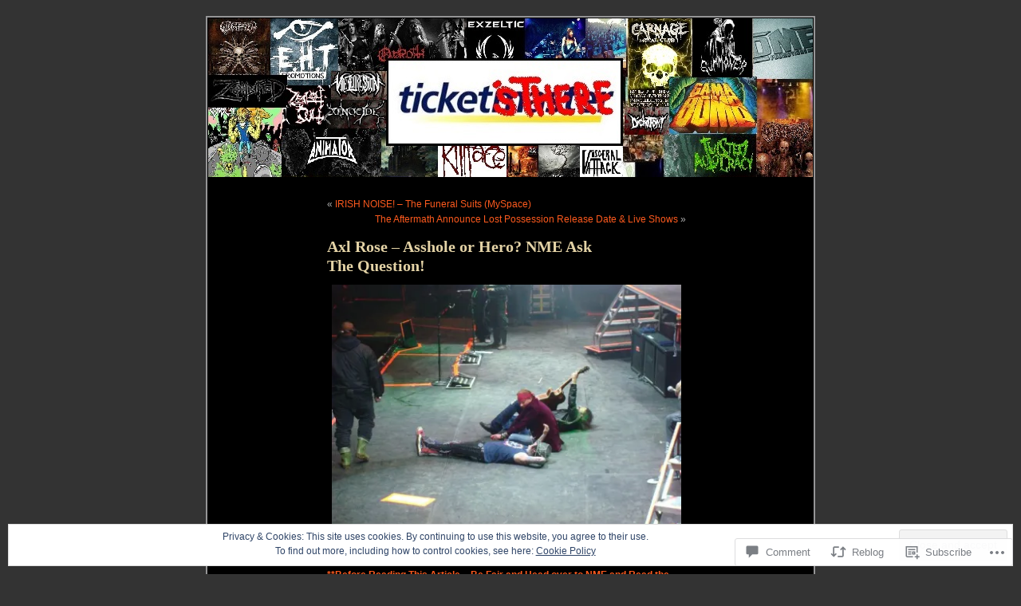

--- FILE ---
content_type: text/html; charset=UTF-8
request_url: https://ticketsthere.com/2010/08/29/axl-rose-%E2%80%93-asshole-or-hero-nme-ask-the-question/?replytocom=1271
body_size: 48367
content:
<!DOCTYPE html PUBLIC "-//W3C//DTD XHTML 1.0 Transitional//EN" "http://www.w3.org/TR/xhtml1/DTD/xhtml1-transitional.dtd">
<html xmlns="http://www.w3.org/1999/xhtml" lang="en">
<head profile="http://gmpg.org/xfn/11">
<meta http-equiv="Content-Type" content="text/html; charset=UTF-8" />
<title>Axl Rose – Asshole or Hero? NME Ask The Question! | &#039;Ticket&#039;s There&#039; - Irish and International Music Blog</title>
<link rel="pingback" href="https://ticketsthere.com/xmlrpc.php" />
<meta name='robots' content='max-image-preview:large, noindex, follow' />

<!-- Async WordPress.com Remote Login -->
<script id="wpcom_remote_login_js">
var wpcom_remote_login_extra_auth = '';
function wpcom_remote_login_remove_dom_node_id( element_id ) {
	var dom_node = document.getElementById( element_id );
	if ( dom_node ) { dom_node.parentNode.removeChild( dom_node ); }
}
function wpcom_remote_login_remove_dom_node_classes( class_name ) {
	var dom_nodes = document.querySelectorAll( '.' + class_name );
	for ( var i = 0; i < dom_nodes.length; i++ ) {
		dom_nodes[ i ].parentNode.removeChild( dom_nodes[ i ] );
	}
}
function wpcom_remote_login_final_cleanup() {
	wpcom_remote_login_remove_dom_node_classes( "wpcom_remote_login_msg" );
	wpcom_remote_login_remove_dom_node_id( "wpcom_remote_login_key" );
	wpcom_remote_login_remove_dom_node_id( "wpcom_remote_login_validate" );
	wpcom_remote_login_remove_dom_node_id( "wpcom_remote_login_js" );
	wpcom_remote_login_remove_dom_node_id( "wpcom_request_access_iframe" );
	wpcom_remote_login_remove_dom_node_id( "wpcom_request_access_styles" );
}

// Watch for messages back from the remote login
window.addEventListener( "message", function( e ) {
	if ( e.origin === "https://r-login.wordpress.com" ) {
		var data = {};
		try {
			data = JSON.parse( e.data );
		} catch( e ) {
			wpcom_remote_login_final_cleanup();
			return;
		}

		if ( data.msg === 'LOGIN' ) {
			// Clean up the login check iframe
			wpcom_remote_login_remove_dom_node_id( "wpcom_remote_login_key" );

			var id_regex = new RegExp( /^[0-9]+$/ );
			var token_regex = new RegExp( /^.*|.*|.*$/ );
			if (
				token_regex.test( data.token )
				&& id_regex.test( data.wpcomid )
			) {
				// We have everything we need to ask for a login
				var script = document.createElement( "script" );
				script.setAttribute( "id", "wpcom_remote_login_validate" );
				script.src = '/remote-login.php?wpcom_remote_login=validate'
					+ '&wpcomid=' + data.wpcomid
					+ '&token=' + encodeURIComponent( data.token )
					+ '&host=' + window.location.protocol
					+ '//' + window.location.hostname
					+ '&postid=3879'
					+ '&is_singular=1';
				document.body.appendChild( script );
			}

			return;
		}

		// Safari ITP, not logged in, so redirect
		if ( data.msg === 'LOGIN-REDIRECT' ) {
			window.location = 'https://wordpress.com/log-in?redirect_to=' + window.location.href;
			return;
		}

		// Safari ITP, storage access failed, remove the request
		if ( data.msg === 'LOGIN-REMOVE' ) {
			var css_zap = 'html { -webkit-transition: margin-top 1s; transition: margin-top 1s; } /* 9001 */ html { margin-top: 0 !important; } * html body { margin-top: 0 !important; } @media screen and ( max-width: 782px ) { html { margin-top: 0 !important; } * html body { margin-top: 0 !important; } }';
			var style_zap = document.createElement( 'style' );
			style_zap.type = 'text/css';
			style_zap.appendChild( document.createTextNode( css_zap ) );
			document.body.appendChild( style_zap );

			var e = document.getElementById( 'wpcom_request_access_iframe' );
			e.parentNode.removeChild( e );

			document.cookie = 'wordpress_com_login_access=denied; path=/; max-age=31536000';

			return;
		}

		// Safari ITP
		if ( data.msg === 'REQUEST_ACCESS' ) {
			console.log( 'request access: safari' );

			// Check ITP iframe enable/disable knob
			if ( wpcom_remote_login_extra_auth !== 'safari_itp_iframe' ) {
				return;
			}

			// If we are in a "private window" there is no ITP.
			var private_window = false;
			try {
				var opendb = window.openDatabase( null, null, null, null );
			} catch( e ) {
				private_window = true;
			}

			if ( private_window ) {
				console.log( 'private window' );
				return;
			}

			var iframe = document.createElement( 'iframe' );
			iframe.id = 'wpcom_request_access_iframe';
			iframe.setAttribute( 'scrolling', 'no' );
			iframe.setAttribute( 'sandbox', 'allow-storage-access-by-user-activation allow-scripts allow-same-origin allow-top-navigation-by-user-activation' );
			iframe.src = 'https://r-login.wordpress.com/remote-login.php?wpcom_remote_login=request_access&origin=' + encodeURIComponent( data.origin ) + '&wpcomid=' + encodeURIComponent( data.wpcomid );

			var css = 'html { -webkit-transition: margin-top 1s; transition: margin-top 1s; } /* 9001 */ html { margin-top: 46px !important; } * html body { margin-top: 46px !important; } @media screen and ( max-width: 660px ) { html { margin-top: 71px !important; } * html body { margin-top: 71px !important; } #wpcom_request_access_iframe { display: block; height: 71px !important; } } #wpcom_request_access_iframe { border: 0px; height: 46px; position: fixed; top: 0; left: 0; width: 100%; min-width: 100%; z-index: 99999; background: #23282d; } ';

			var style = document.createElement( 'style' );
			style.type = 'text/css';
			style.id = 'wpcom_request_access_styles';
			style.appendChild( document.createTextNode( css ) );
			document.body.appendChild( style );

			document.body.appendChild( iframe );
		}

		if ( data.msg === 'DONE' ) {
			wpcom_remote_login_final_cleanup();
		}
	}
}, false );

// Inject the remote login iframe after the page has had a chance to load
// more critical resources
window.addEventListener( "DOMContentLoaded", function( e ) {
	var iframe = document.createElement( "iframe" );
	iframe.style.display = "none";
	iframe.setAttribute( "scrolling", "no" );
	iframe.setAttribute( "id", "wpcom_remote_login_key" );
	iframe.src = "https://r-login.wordpress.com/remote-login.php"
		+ "?wpcom_remote_login=key"
		+ "&origin=aHR0cHM6Ly90aWNrZXRzdGhlcmUuY29t"
		+ "&wpcomid=3154927"
		+ "&time=" + Math.floor( Date.now() / 1000 );
	document.body.appendChild( iframe );
}, false );
</script>
<link rel='dns-prefetch' href='//s0.wp.com' />
<link rel='dns-prefetch' href='//widgets.wp.com' />
<link rel='dns-prefetch' href='//af.pubmine.com' />
<link rel="alternate" type="application/rss+xml" title="&#039;Ticket&#039;s There&#039; - Irish and International Music Blog &raquo; Feed" href="https://ticketsthere.com/feed/" />
<link rel="alternate" type="application/rss+xml" title="&#039;Ticket&#039;s There&#039; - Irish and International Music Blog &raquo; Comments Feed" href="https://ticketsthere.com/comments/feed/" />
<link rel="alternate" type="application/rss+xml" title="&#039;Ticket&#039;s There&#039; - Irish and International Music Blog &raquo; Axl Rose – Asshole or Hero? NME Ask The&nbsp;Question! Comments Feed" href="https://ticketsthere.com/2010/08/29/axl-rose-%e2%80%93-asshole-or-hero-nme-ask-the-question/feed/" />
	<script type="text/javascript">
		/* <![CDATA[ */
		function addLoadEvent(func) {
			var oldonload = window.onload;
			if (typeof window.onload != 'function') {
				window.onload = func;
			} else {
				window.onload = function () {
					oldonload();
					func();
				}
			}
		}
		/* ]]> */
	</script>
	<link crossorigin='anonymous' rel='stylesheet' id='all-css-0-1' href='/_static/??-eJx9jFEKwjAQRC9kXKqV+iOeJSRLSbPJBndD6O1tpFAQ8WfgMTMPWjGOs2JWSNUUqnPIAi34GVUA69ZyDGjINlBMhayigOhKeHYiJ/gtWFCLdXFnSMw9fKXt/MIu8aaw6Bf9U1KIeIg/1OfP9Bim2/VyH6dhXN5pUk2g&cssminify=yes' type='text/css' media='all' />
<style id='wp-emoji-styles-inline-css'>

	img.wp-smiley, img.emoji {
		display: inline !important;
		border: none !important;
		box-shadow: none !important;
		height: 1em !important;
		width: 1em !important;
		margin: 0 0.07em !important;
		vertical-align: -0.1em !important;
		background: none !important;
		padding: 0 !important;
	}
/*# sourceURL=wp-emoji-styles-inline-css */
</style>
<link crossorigin='anonymous' rel='stylesheet' id='all-css-2-1' href='/wp-content/plugins/gutenberg-core/v22.4.0/build/styles/block-library/style.min.css?m=1768935615i&cssminify=yes' type='text/css' media='all' />
<style id='wp-block-library-inline-css'>
.has-text-align-justify {
	text-align:justify;
}
.has-text-align-justify{text-align:justify;}

/*# sourceURL=wp-block-library-inline-css */
</style><style id='global-styles-inline-css'>
:root{--wp--preset--aspect-ratio--square: 1;--wp--preset--aspect-ratio--4-3: 4/3;--wp--preset--aspect-ratio--3-4: 3/4;--wp--preset--aspect-ratio--3-2: 3/2;--wp--preset--aspect-ratio--2-3: 2/3;--wp--preset--aspect-ratio--16-9: 16/9;--wp--preset--aspect-ratio--9-16: 9/16;--wp--preset--color--black: #000000;--wp--preset--color--cyan-bluish-gray: #abb8c3;--wp--preset--color--white: #ffffff;--wp--preset--color--pale-pink: #f78da7;--wp--preset--color--vivid-red: #cf2e2e;--wp--preset--color--luminous-vivid-orange: #ff6900;--wp--preset--color--luminous-vivid-amber: #fcb900;--wp--preset--color--light-green-cyan: #7bdcb5;--wp--preset--color--vivid-green-cyan: #00d084;--wp--preset--color--pale-cyan-blue: #8ed1fc;--wp--preset--color--vivid-cyan-blue: #0693e3;--wp--preset--color--vivid-purple: #9b51e0;--wp--preset--gradient--vivid-cyan-blue-to-vivid-purple: linear-gradient(135deg,rgb(6,147,227) 0%,rgb(155,81,224) 100%);--wp--preset--gradient--light-green-cyan-to-vivid-green-cyan: linear-gradient(135deg,rgb(122,220,180) 0%,rgb(0,208,130) 100%);--wp--preset--gradient--luminous-vivid-amber-to-luminous-vivid-orange: linear-gradient(135deg,rgb(252,185,0) 0%,rgb(255,105,0) 100%);--wp--preset--gradient--luminous-vivid-orange-to-vivid-red: linear-gradient(135deg,rgb(255,105,0) 0%,rgb(207,46,46) 100%);--wp--preset--gradient--very-light-gray-to-cyan-bluish-gray: linear-gradient(135deg,rgb(238,238,238) 0%,rgb(169,184,195) 100%);--wp--preset--gradient--cool-to-warm-spectrum: linear-gradient(135deg,rgb(74,234,220) 0%,rgb(151,120,209) 20%,rgb(207,42,186) 40%,rgb(238,44,130) 60%,rgb(251,105,98) 80%,rgb(254,248,76) 100%);--wp--preset--gradient--blush-light-purple: linear-gradient(135deg,rgb(255,206,236) 0%,rgb(152,150,240) 100%);--wp--preset--gradient--blush-bordeaux: linear-gradient(135deg,rgb(254,205,165) 0%,rgb(254,45,45) 50%,rgb(107,0,62) 100%);--wp--preset--gradient--luminous-dusk: linear-gradient(135deg,rgb(255,203,112) 0%,rgb(199,81,192) 50%,rgb(65,88,208) 100%);--wp--preset--gradient--pale-ocean: linear-gradient(135deg,rgb(255,245,203) 0%,rgb(182,227,212) 50%,rgb(51,167,181) 100%);--wp--preset--gradient--electric-grass: linear-gradient(135deg,rgb(202,248,128) 0%,rgb(113,206,126) 100%);--wp--preset--gradient--midnight: linear-gradient(135deg,rgb(2,3,129) 0%,rgb(40,116,252) 100%);--wp--preset--font-size--small: 13px;--wp--preset--font-size--medium: 20px;--wp--preset--font-size--large: 36px;--wp--preset--font-size--x-large: 42px;--wp--preset--font-family--albert-sans: 'Albert Sans', sans-serif;--wp--preset--font-family--alegreya: Alegreya, serif;--wp--preset--font-family--arvo: Arvo, serif;--wp--preset--font-family--bodoni-moda: 'Bodoni Moda', serif;--wp--preset--font-family--bricolage-grotesque: 'Bricolage Grotesque', sans-serif;--wp--preset--font-family--cabin: Cabin, sans-serif;--wp--preset--font-family--chivo: Chivo, sans-serif;--wp--preset--font-family--commissioner: Commissioner, sans-serif;--wp--preset--font-family--cormorant: Cormorant, serif;--wp--preset--font-family--courier-prime: 'Courier Prime', monospace;--wp--preset--font-family--crimson-pro: 'Crimson Pro', serif;--wp--preset--font-family--dm-mono: 'DM Mono', monospace;--wp--preset--font-family--dm-sans: 'DM Sans', sans-serif;--wp--preset--font-family--dm-serif-display: 'DM Serif Display', serif;--wp--preset--font-family--domine: Domine, serif;--wp--preset--font-family--eb-garamond: 'EB Garamond', serif;--wp--preset--font-family--epilogue: Epilogue, sans-serif;--wp--preset--font-family--fahkwang: Fahkwang, sans-serif;--wp--preset--font-family--figtree: Figtree, sans-serif;--wp--preset--font-family--fira-sans: 'Fira Sans', sans-serif;--wp--preset--font-family--fjalla-one: 'Fjalla One', sans-serif;--wp--preset--font-family--fraunces: Fraunces, serif;--wp--preset--font-family--gabarito: Gabarito, system-ui;--wp--preset--font-family--ibm-plex-mono: 'IBM Plex Mono', monospace;--wp--preset--font-family--ibm-plex-sans: 'IBM Plex Sans', sans-serif;--wp--preset--font-family--ibarra-real-nova: 'Ibarra Real Nova', serif;--wp--preset--font-family--instrument-serif: 'Instrument Serif', serif;--wp--preset--font-family--inter: Inter, sans-serif;--wp--preset--font-family--josefin-sans: 'Josefin Sans', sans-serif;--wp--preset--font-family--jost: Jost, sans-serif;--wp--preset--font-family--libre-baskerville: 'Libre Baskerville', serif;--wp--preset--font-family--libre-franklin: 'Libre Franklin', sans-serif;--wp--preset--font-family--literata: Literata, serif;--wp--preset--font-family--lora: Lora, serif;--wp--preset--font-family--merriweather: Merriweather, serif;--wp--preset--font-family--montserrat: Montserrat, sans-serif;--wp--preset--font-family--newsreader: Newsreader, serif;--wp--preset--font-family--noto-sans-mono: 'Noto Sans Mono', sans-serif;--wp--preset--font-family--nunito: Nunito, sans-serif;--wp--preset--font-family--open-sans: 'Open Sans', sans-serif;--wp--preset--font-family--overpass: Overpass, sans-serif;--wp--preset--font-family--pt-serif: 'PT Serif', serif;--wp--preset--font-family--petrona: Petrona, serif;--wp--preset--font-family--piazzolla: Piazzolla, serif;--wp--preset--font-family--playfair-display: 'Playfair Display', serif;--wp--preset--font-family--plus-jakarta-sans: 'Plus Jakarta Sans', sans-serif;--wp--preset--font-family--poppins: Poppins, sans-serif;--wp--preset--font-family--raleway: Raleway, sans-serif;--wp--preset--font-family--roboto: Roboto, sans-serif;--wp--preset--font-family--roboto-slab: 'Roboto Slab', serif;--wp--preset--font-family--rubik: Rubik, sans-serif;--wp--preset--font-family--rufina: Rufina, serif;--wp--preset--font-family--sora: Sora, sans-serif;--wp--preset--font-family--source-sans-3: 'Source Sans 3', sans-serif;--wp--preset--font-family--source-serif-4: 'Source Serif 4', serif;--wp--preset--font-family--space-mono: 'Space Mono', monospace;--wp--preset--font-family--syne: Syne, sans-serif;--wp--preset--font-family--texturina: Texturina, serif;--wp--preset--font-family--urbanist: Urbanist, sans-serif;--wp--preset--font-family--work-sans: 'Work Sans', sans-serif;--wp--preset--spacing--20: 0.44rem;--wp--preset--spacing--30: 0.67rem;--wp--preset--spacing--40: 1rem;--wp--preset--spacing--50: 1.5rem;--wp--preset--spacing--60: 2.25rem;--wp--preset--spacing--70: 3.38rem;--wp--preset--spacing--80: 5.06rem;--wp--preset--shadow--natural: 6px 6px 9px rgba(0, 0, 0, 0.2);--wp--preset--shadow--deep: 12px 12px 50px rgba(0, 0, 0, 0.4);--wp--preset--shadow--sharp: 6px 6px 0px rgba(0, 0, 0, 0.2);--wp--preset--shadow--outlined: 6px 6px 0px -3px rgb(255, 255, 255), 6px 6px rgb(0, 0, 0);--wp--preset--shadow--crisp: 6px 6px 0px rgb(0, 0, 0);}:where(body) { margin: 0; }:where(.is-layout-flex){gap: 0.5em;}:where(.is-layout-grid){gap: 0.5em;}body .is-layout-flex{display: flex;}.is-layout-flex{flex-wrap: wrap;align-items: center;}.is-layout-flex > :is(*, div){margin: 0;}body .is-layout-grid{display: grid;}.is-layout-grid > :is(*, div){margin: 0;}body{padding-top: 0px;padding-right: 0px;padding-bottom: 0px;padding-left: 0px;}:root :where(.wp-element-button, .wp-block-button__link){background-color: #32373c;border-width: 0;color: #fff;font-family: inherit;font-size: inherit;font-style: inherit;font-weight: inherit;letter-spacing: inherit;line-height: inherit;padding-top: calc(0.667em + 2px);padding-right: calc(1.333em + 2px);padding-bottom: calc(0.667em + 2px);padding-left: calc(1.333em + 2px);text-decoration: none;text-transform: inherit;}.has-black-color{color: var(--wp--preset--color--black) !important;}.has-cyan-bluish-gray-color{color: var(--wp--preset--color--cyan-bluish-gray) !important;}.has-white-color{color: var(--wp--preset--color--white) !important;}.has-pale-pink-color{color: var(--wp--preset--color--pale-pink) !important;}.has-vivid-red-color{color: var(--wp--preset--color--vivid-red) !important;}.has-luminous-vivid-orange-color{color: var(--wp--preset--color--luminous-vivid-orange) !important;}.has-luminous-vivid-amber-color{color: var(--wp--preset--color--luminous-vivid-amber) !important;}.has-light-green-cyan-color{color: var(--wp--preset--color--light-green-cyan) !important;}.has-vivid-green-cyan-color{color: var(--wp--preset--color--vivid-green-cyan) !important;}.has-pale-cyan-blue-color{color: var(--wp--preset--color--pale-cyan-blue) !important;}.has-vivid-cyan-blue-color{color: var(--wp--preset--color--vivid-cyan-blue) !important;}.has-vivid-purple-color{color: var(--wp--preset--color--vivid-purple) !important;}.has-black-background-color{background-color: var(--wp--preset--color--black) !important;}.has-cyan-bluish-gray-background-color{background-color: var(--wp--preset--color--cyan-bluish-gray) !important;}.has-white-background-color{background-color: var(--wp--preset--color--white) !important;}.has-pale-pink-background-color{background-color: var(--wp--preset--color--pale-pink) !important;}.has-vivid-red-background-color{background-color: var(--wp--preset--color--vivid-red) !important;}.has-luminous-vivid-orange-background-color{background-color: var(--wp--preset--color--luminous-vivid-orange) !important;}.has-luminous-vivid-amber-background-color{background-color: var(--wp--preset--color--luminous-vivid-amber) !important;}.has-light-green-cyan-background-color{background-color: var(--wp--preset--color--light-green-cyan) !important;}.has-vivid-green-cyan-background-color{background-color: var(--wp--preset--color--vivid-green-cyan) !important;}.has-pale-cyan-blue-background-color{background-color: var(--wp--preset--color--pale-cyan-blue) !important;}.has-vivid-cyan-blue-background-color{background-color: var(--wp--preset--color--vivid-cyan-blue) !important;}.has-vivid-purple-background-color{background-color: var(--wp--preset--color--vivid-purple) !important;}.has-black-border-color{border-color: var(--wp--preset--color--black) !important;}.has-cyan-bluish-gray-border-color{border-color: var(--wp--preset--color--cyan-bluish-gray) !important;}.has-white-border-color{border-color: var(--wp--preset--color--white) !important;}.has-pale-pink-border-color{border-color: var(--wp--preset--color--pale-pink) !important;}.has-vivid-red-border-color{border-color: var(--wp--preset--color--vivid-red) !important;}.has-luminous-vivid-orange-border-color{border-color: var(--wp--preset--color--luminous-vivid-orange) !important;}.has-luminous-vivid-amber-border-color{border-color: var(--wp--preset--color--luminous-vivid-amber) !important;}.has-light-green-cyan-border-color{border-color: var(--wp--preset--color--light-green-cyan) !important;}.has-vivid-green-cyan-border-color{border-color: var(--wp--preset--color--vivid-green-cyan) !important;}.has-pale-cyan-blue-border-color{border-color: var(--wp--preset--color--pale-cyan-blue) !important;}.has-vivid-cyan-blue-border-color{border-color: var(--wp--preset--color--vivid-cyan-blue) !important;}.has-vivid-purple-border-color{border-color: var(--wp--preset--color--vivid-purple) !important;}.has-vivid-cyan-blue-to-vivid-purple-gradient-background{background: var(--wp--preset--gradient--vivid-cyan-blue-to-vivid-purple) !important;}.has-light-green-cyan-to-vivid-green-cyan-gradient-background{background: var(--wp--preset--gradient--light-green-cyan-to-vivid-green-cyan) !important;}.has-luminous-vivid-amber-to-luminous-vivid-orange-gradient-background{background: var(--wp--preset--gradient--luminous-vivid-amber-to-luminous-vivid-orange) !important;}.has-luminous-vivid-orange-to-vivid-red-gradient-background{background: var(--wp--preset--gradient--luminous-vivid-orange-to-vivid-red) !important;}.has-very-light-gray-to-cyan-bluish-gray-gradient-background{background: var(--wp--preset--gradient--very-light-gray-to-cyan-bluish-gray) !important;}.has-cool-to-warm-spectrum-gradient-background{background: var(--wp--preset--gradient--cool-to-warm-spectrum) !important;}.has-blush-light-purple-gradient-background{background: var(--wp--preset--gradient--blush-light-purple) !important;}.has-blush-bordeaux-gradient-background{background: var(--wp--preset--gradient--blush-bordeaux) !important;}.has-luminous-dusk-gradient-background{background: var(--wp--preset--gradient--luminous-dusk) !important;}.has-pale-ocean-gradient-background{background: var(--wp--preset--gradient--pale-ocean) !important;}.has-electric-grass-gradient-background{background: var(--wp--preset--gradient--electric-grass) !important;}.has-midnight-gradient-background{background: var(--wp--preset--gradient--midnight) !important;}.has-small-font-size{font-size: var(--wp--preset--font-size--small) !important;}.has-medium-font-size{font-size: var(--wp--preset--font-size--medium) !important;}.has-large-font-size{font-size: var(--wp--preset--font-size--large) !important;}.has-x-large-font-size{font-size: var(--wp--preset--font-size--x-large) !important;}.has-albert-sans-font-family{font-family: var(--wp--preset--font-family--albert-sans) !important;}.has-alegreya-font-family{font-family: var(--wp--preset--font-family--alegreya) !important;}.has-arvo-font-family{font-family: var(--wp--preset--font-family--arvo) !important;}.has-bodoni-moda-font-family{font-family: var(--wp--preset--font-family--bodoni-moda) !important;}.has-bricolage-grotesque-font-family{font-family: var(--wp--preset--font-family--bricolage-grotesque) !important;}.has-cabin-font-family{font-family: var(--wp--preset--font-family--cabin) !important;}.has-chivo-font-family{font-family: var(--wp--preset--font-family--chivo) !important;}.has-commissioner-font-family{font-family: var(--wp--preset--font-family--commissioner) !important;}.has-cormorant-font-family{font-family: var(--wp--preset--font-family--cormorant) !important;}.has-courier-prime-font-family{font-family: var(--wp--preset--font-family--courier-prime) !important;}.has-crimson-pro-font-family{font-family: var(--wp--preset--font-family--crimson-pro) !important;}.has-dm-mono-font-family{font-family: var(--wp--preset--font-family--dm-mono) !important;}.has-dm-sans-font-family{font-family: var(--wp--preset--font-family--dm-sans) !important;}.has-dm-serif-display-font-family{font-family: var(--wp--preset--font-family--dm-serif-display) !important;}.has-domine-font-family{font-family: var(--wp--preset--font-family--domine) !important;}.has-eb-garamond-font-family{font-family: var(--wp--preset--font-family--eb-garamond) !important;}.has-epilogue-font-family{font-family: var(--wp--preset--font-family--epilogue) !important;}.has-fahkwang-font-family{font-family: var(--wp--preset--font-family--fahkwang) !important;}.has-figtree-font-family{font-family: var(--wp--preset--font-family--figtree) !important;}.has-fira-sans-font-family{font-family: var(--wp--preset--font-family--fira-sans) !important;}.has-fjalla-one-font-family{font-family: var(--wp--preset--font-family--fjalla-one) !important;}.has-fraunces-font-family{font-family: var(--wp--preset--font-family--fraunces) !important;}.has-gabarito-font-family{font-family: var(--wp--preset--font-family--gabarito) !important;}.has-ibm-plex-mono-font-family{font-family: var(--wp--preset--font-family--ibm-plex-mono) !important;}.has-ibm-plex-sans-font-family{font-family: var(--wp--preset--font-family--ibm-plex-sans) !important;}.has-ibarra-real-nova-font-family{font-family: var(--wp--preset--font-family--ibarra-real-nova) !important;}.has-instrument-serif-font-family{font-family: var(--wp--preset--font-family--instrument-serif) !important;}.has-inter-font-family{font-family: var(--wp--preset--font-family--inter) !important;}.has-josefin-sans-font-family{font-family: var(--wp--preset--font-family--josefin-sans) !important;}.has-jost-font-family{font-family: var(--wp--preset--font-family--jost) !important;}.has-libre-baskerville-font-family{font-family: var(--wp--preset--font-family--libre-baskerville) !important;}.has-libre-franklin-font-family{font-family: var(--wp--preset--font-family--libre-franklin) !important;}.has-literata-font-family{font-family: var(--wp--preset--font-family--literata) !important;}.has-lora-font-family{font-family: var(--wp--preset--font-family--lora) !important;}.has-merriweather-font-family{font-family: var(--wp--preset--font-family--merriweather) !important;}.has-montserrat-font-family{font-family: var(--wp--preset--font-family--montserrat) !important;}.has-newsreader-font-family{font-family: var(--wp--preset--font-family--newsreader) !important;}.has-noto-sans-mono-font-family{font-family: var(--wp--preset--font-family--noto-sans-mono) !important;}.has-nunito-font-family{font-family: var(--wp--preset--font-family--nunito) !important;}.has-open-sans-font-family{font-family: var(--wp--preset--font-family--open-sans) !important;}.has-overpass-font-family{font-family: var(--wp--preset--font-family--overpass) !important;}.has-pt-serif-font-family{font-family: var(--wp--preset--font-family--pt-serif) !important;}.has-petrona-font-family{font-family: var(--wp--preset--font-family--petrona) !important;}.has-piazzolla-font-family{font-family: var(--wp--preset--font-family--piazzolla) !important;}.has-playfair-display-font-family{font-family: var(--wp--preset--font-family--playfair-display) !important;}.has-plus-jakarta-sans-font-family{font-family: var(--wp--preset--font-family--plus-jakarta-sans) !important;}.has-poppins-font-family{font-family: var(--wp--preset--font-family--poppins) !important;}.has-raleway-font-family{font-family: var(--wp--preset--font-family--raleway) !important;}.has-roboto-font-family{font-family: var(--wp--preset--font-family--roboto) !important;}.has-roboto-slab-font-family{font-family: var(--wp--preset--font-family--roboto-slab) !important;}.has-rubik-font-family{font-family: var(--wp--preset--font-family--rubik) !important;}.has-rufina-font-family{font-family: var(--wp--preset--font-family--rufina) !important;}.has-sora-font-family{font-family: var(--wp--preset--font-family--sora) !important;}.has-source-sans-3-font-family{font-family: var(--wp--preset--font-family--source-sans-3) !important;}.has-source-serif-4-font-family{font-family: var(--wp--preset--font-family--source-serif-4) !important;}.has-space-mono-font-family{font-family: var(--wp--preset--font-family--space-mono) !important;}.has-syne-font-family{font-family: var(--wp--preset--font-family--syne) !important;}.has-texturina-font-family{font-family: var(--wp--preset--font-family--texturina) !important;}.has-urbanist-font-family{font-family: var(--wp--preset--font-family--urbanist) !important;}.has-work-sans-font-family{font-family: var(--wp--preset--font-family--work-sans) !important;}
/*# sourceURL=global-styles-inline-css */
</style>

<style id='classic-theme-styles-inline-css'>
.wp-block-button__link{background-color:#32373c;border-radius:9999px;box-shadow:none;color:#fff;font-size:1.125em;padding:calc(.667em + 2px) calc(1.333em + 2px);text-decoration:none}.wp-block-file__button{background:#32373c;color:#fff}.wp-block-accordion-heading{margin:0}.wp-block-accordion-heading__toggle{background-color:inherit!important;color:inherit!important}.wp-block-accordion-heading__toggle:not(:focus-visible){outline:none}.wp-block-accordion-heading__toggle:focus,.wp-block-accordion-heading__toggle:hover{background-color:inherit!important;border:none;box-shadow:none;color:inherit;padding:var(--wp--preset--spacing--20,1em) 0;text-decoration:none}.wp-block-accordion-heading__toggle:focus-visible{outline:auto;outline-offset:0}
/*# sourceURL=/wp-content/plugins/gutenberg-core/v22.4.0/build/styles/block-library/classic.min.css */
</style>
<link crossorigin='anonymous' rel='stylesheet' id='all-css-4-1' href='/_static/??-eJx9j9sOwjAIhl/[base64]&cssminify=yes' type='text/css' media='all' />
<link rel='stylesheet' id='verbum-gutenberg-css-css' href='https://widgets.wp.com/verbum-block-editor/block-editor.css?ver=1738686361' media='all' />
<link crossorigin='anonymous' rel='stylesheet' id='all-css-6-1' href='/_static/??-eJx9y0EOwjAMRNELYaxSVMQCcZYkmDTgxFHsCHH7truyYTdfmoefCkGKUTG0mTIp1u7RswtvYDKjNpN7oNqX6RhUD7gTuUPlHlNRbORZ4jojrq9d/kORBFiCsyTlJ+DJLrWN3vNtuJyH6TqOp+m1AMYQQIw=&cssminify=yes' type='text/css' media='all' />
<style id='jetpack-global-styles-frontend-style-inline-css'>
:root { --font-headings: unset; --font-base: unset; --font-headings-default: -apple-system,BlinkMacSystemFont,"Segoe UI",Roboto,Oxygen-Sans,Ubuntu,Cantarell,"Helvetica Neue",sans-serif; --font-base-default: -apple-system,BlinkMacSystemFont,"Segoe UI",Roboto,Oxygen-Sans,Ubuntu,Cantarell,"Helvetica Neue",sans-serif;}
/*# sourceURL=jetpack-global-styles-frontend-style-inline-css */
</style>
<link crossorigin='anonymous' rel='stylesheet' id='all-css-8-1' href='/_static/??-eJyNjcEKwjAQRH/IuFRT6kX8FNkmS5K6yQY3Qfx7bfEiXrwM82B4A49qnJRGpUHupnIPqSgs1Cq624chi6zhO5OCRryTR++fW00l7J3qDv43XVNxoOISsmEJol/wY2uR8vs3WggsM/I6uOTzMI3Hw8lOg11eUT1JKA==&cssminify=yes' type='text/css' media='all' />
<script type="text/javascript" id="jetpack_related-posts-js-extra">
/* <![CDATA[ */
var related_posts_js_options = {"post_heading":"h4"};
//# sourceURL=jetpack_related-posts-js-extra
/* ]]> */
</script>
<script type="text/javascript" id="wpcom-actionbar-placeholder-js-extra">
/* <![CDATA[ */
var actionbardata = {"siteID":"3154927","postID":"3879","siteURL":"https://ticketsthere.com","xhrURL":"https://ticketsthere.com/wp-admin/admin-ajax.php","nonce":"517de47012","isLoggedIn":"","statusMessage":"","subsEmailDefault":"instantly","proxyScriptUrl":"https://s0.wp.com/wp-content/js/wpcom-proxy-request.js?m=1513050504i&amp;ver=20211021","shortlink":"https://wp.me/pdeJV-10z","i18n":{"followedText":"New posts from this site will now appear in your \u003Ca href=\"https://wordpress.com/reader\"\u003EReader\u003C/a\u003E","foldBar":"Collapse this bar","unfoldBar":"Expand this bar","shortLinkCopied":"Shortlink copied to clipboard."}};
//# sourceURL=wpcom-actionbar-placeholder-js-extra
/* ]]> */
</script>
<script type="text/javascript" id="jetpack-mu-wpcom-settings-js-before">
/* <![CDATA[ */
var JETPACK_MU_WPCOM_SETTINGS = {"assetsUrl":"https://s0.wp.com/wp-content/mu-plugins/jetpack-mu-wpcom-plugin/moon/jetpack_vendor/automattic/jetpack-mu-wpcom/src/build/"};
//# sourceURL=jetpack-mu-wpcom-settings-js-before
/* ]]> */
</script>
<script crossorigin='anonymous' type='text/javascript'  src='/_static/??-eJxdjd0KwjAMhV/ILHNQvRIfRbq2jNY2CU236du7gYh6dfg4f7gKOKYWqGGZQfI8RVJMoYl19zdjYSa8RXI4zjF7rCHbFjwIa9Nf6kqkLukBv4bTlskNpPLj+e+NmafP7crVW6/gslUNuhddEVyGXYCYYPJSt4lruRzPxvT9aRhMegHKMEgx'></script>
<script type="text/javascript" id="rlt-proxy-js-after">
/* <![CDATA[ */
	rltInitialize( {"token":null,"iframeOrigins":["https:\/\/widgets.wp.com"]} );
//# sourceURL=rlt-proxy-js-after
/* ]]> */
</script>
<link rel="EditURI" type="application/rsd+xml" title="RSD" href="https://ticketsthere.wordpress.com/xmlrpc.php?rsd" />
<meta name="generator" content="WordPress.com" />
<link rel="canonical" href="https://ticketsthere.com/2010/08/29/axl-rose-%e2%80%93-asshole-or-hero-nme-ask-the-question/" />
<link rel='shortlink' href='https://wp.me/pdeJV-10z' />
<link rel="alternate" type="application/json+oembed" href="https://public-api.wordpress.com/oembed/?format=json&amp;url=https%3A%2F%2Fticketsthere.com%2F2010%2F08%2F29%2Faxl-rose-%25e2%2580%2593-asshole-or-hero-nme-ask-the-question%2F&amp;for=wpcom-auto-discovery" /><link rel="alternate" type="application/xml+oembed" href="https://public-api.wordpress.com/oembed/?format=xml&amp;url=https%3A%2F%2Fticketsthere.com%2F2010%2F08%2F29%2Faxl-rose-%25e2%2580%2593-asshole-or-hero-nme-ask-the-question%2F&amp;for=wpcom-auto-discovery" />
<!-- Jetpack Open Graph Tags -->
<meta property="og:type" content="article" />
<meta property="og:title" content="Axl Rose – Asshole or Hero? NME Ask The Question!" />
<meta property="og:url" content="https://ticketsthere.com/2010/08/29/axl-rose-%e2%80%93-asshole-or-hero-nme-ask-the-question/" />
<meta property="og:description" content="**Before Reading This Article &#8211; Be Fair and Head over to NME and Read the original post by clicking this sentence** Tim Chester over at the English music scenes answer to a cheap gossip rag, …" />
<meta property="article:published_time" content="2010-08-29T15:12:32+00:00" />
<meta property="article:modified_time" content="2011-05-30T14:41:35+00:00" />
<meta property="og:site_name" content="&#039;Ticket&#039;s There&#039; - Irish and International Music Blog" />
<meta property="og:image" content="https://ticketsthere.com/wp-content/uploads/2010/08/46349_1576867659818_1179395390_1640596_5937017_n1.jpg" />
<meta property="og:image:width" content="450" />
<meta property="og:image:height" content="337" />
<meta property="og:image:alt" content="" />
<meta property="og:locale" content="en_US" />
<meta property="article:publisher" content="https://www.facebook.com/WordPresscom" />
<meta name="twitter:text:title" content="Axl Rose – Asshole or Hero? NME Ask The&nbsp;Question!" />
<meta name="twitter:image" content="https://ticketsthere.com/wp-content/uploads/2010/08/46349_1576867659818_1179395390_1640596_5937017_n1.jpg?w=640" />
<meta name="twitter:card" content="summary_large_image" />

<!-- End Jetpack Open Graph Tags -->
<link rel="shortcut icon" type="image/x-icon" href="https://secure.gravatar.com/blavatar/4c8b16f8ee4247e6e58a7f48a801b5c13ea0b25055efd53ff5b4958c3cc4925a?s=32" sizes="16x16" />
<link rel="icon" type="image/x-icon" href="https://secure.gravatar.com/blavatar/4c8b16f8ee4247e6e58a7f48a801b5c13ea0b25055efd53ff5b4958c3cc4925a?s=32" sizes="16x16" />
<link rel="apple-touch-icon" href="https://secure.gravatar.com/blavatar/4c8b16f8ee4247e6e58a7f48a801b5c13ea0b25055efd53ff5b4958c3cc4925a?s=114" />
<link rel='openid.server' href='https://ticketsthere.com/?openidserver=1' />
<link rel='openid.delegate' href='https://ticketsthere.com/' />
<link rel="search" type="application/opensearchdescription+xml" href="https://ticketsthere.com/osd.xml" title="&#039;Ticket&#039;s There&#039; - Irish and International Music Blog" />
<link rel="search" type="application/opensearchdescription+xml" href="https://s1.wp.com/opensearch.xml" title="WordPress.com" />
		<style id="wpcom-hotfix-masterbar-style">
			@media screen and (min-width: 783px) {
				#wpadminbar .quicklinks li#wp-admin-bar-my-account.with-avatar > a img {
					margin-top: 5px;
				}
			}
		</style>
				<style type="text/css">
			.recentcomments a {
				display: inline !important;
				padding: 0 !important;
				margin: 0 !important;
			}

			table.recentcommentsavatartop img.avatar, table.recentcommentsavatarend img.avatar {
				border: 0px;
				margin: 0;
			}

			table.recentcommentsavatartop a, table.recentcommentsavatarend a {
				border: 0px !important;
				background-color: transparent !important;
			}

			td.recentcommentsavatarend, td.recentcommentsavatartop {
				padding: 0px 0px 1px 0px;
				margin: 0px;
			}

			td.recentcommentstextend {
				border: none !important;
				padding: 0px 0px 2px 10px;
			}

			.rtl td.recentcommentstextend {
				padding: 0px 10px 2px 0px;
			}

			td.recentcommentstexttop {
				border: none;
				padding: 0px 0px 0px 10px;
			}

			.rtl td.recentcommentstexttop {
				padding: 0px 10px 0px 0px;
			}
		</style>
		<meta name="description" content="**Before Reading This Article - Be Fair and Head over to NME and Read the original post by clicking this sentence** Tim Chester over at the English music scenes answer to a cheap gossip rag, New Musical Express has posted a question based piece entitled, &#039;Axl Rose – Asshole or Hero?&#039;. Now normally the NME&hellip;" />
<style type="text/css">
#header {
background-repeat: no-repeat;
background-position: bottom center;
background-image: url(https://ticketsthere.com/wp-content/uploads/2014/02/cropped-wordpress_header_main1.jpg);
}
#sidebar {
border-top: none;
border-bottom: 1px dashed #555;
}
.pagepost {
border-top: none;
margin: 0 0 40px;
}
.post {
border-top: none;
margin: 0 0 40px;
text-align: left;
}
</style><style type="text/css">
#header h1 a, #header div.description {
	display: none;
}
</style><script type="text/javascript">
/* <![CDATA[ */
var wa_client = {}; wa_client.cmd = []; wa_client.config = { 'blog_id': 3154927, 'blog_language': 'en', 'is_wordads': false, 'hosting_type': 0, 'afp_account_id': null, 'afp_host_id': 5038568878849053, 'theme': 'pub/black-letterhead', '_': { 'title': 'Advertisement', 'privacy_settings': 'Privacy Settings' }, 'formats': [ 'inline', 'belowpost', 'bottom_sticky', 'sidebar_sticky_right', 'sidebar', 'gutenberg_rectangle', 'gutenberg_leaderboard', 'gutenberg_mobile_leaderboard', 'gutenberg_skyscraper' ] };
/* ]]> */
</script>
		<script type="text/javascript">

			window.doNotSellCallback = function() {

				var linkElements = [
					'a[href="https://wordpress.com/?ref=footer_blog"]',
					'a[href="https://wordpress.com/?ref=footer_website"]',
					'a[href="https://wordpress.com/?ref=vertical_footer"]',
					'a[href^="https://wordpress.com/?ref=footer_segment_"]',
				].join(',');

				var dnsLink = document.createElement( 'a' );
				dnsLink.href = 'https://wordpress.com/advertising-program-optout/';
				dnsLink.classList.add( 'do-not-sell-link' );
				dnsLink.rel = 'nofollow';
				dnsLink.style.marginLeft = '0.5em';
				dnsLink.textContent = 'Do Not Sell or Share My Personal Information';

				var creditLinks = document.querySelectorAll( linkElements );

				if ( 0 === creditLinks.length ) {
					return false;
				}

				Array.prototype.forEach.call( creditLinks, function( el ) {
					el.insertAdjacentElement( 'afterend', dnsLink );
				});

				return true;
			};

		</script>
		<script type="text/javascript">
	window.google_analytics_uacct = "UA-52447-2";
</script>

<script type="text/javascript">
	var _gaq = _gaq || [];
	_gaq.push(['_setAccount', 'UA-52447-2']);
	_gaq.push(['_gat._anonymizeIp']);
	_gaq.push(['_setDomainName', 'none']);
	_gaq.push(['_setAllowLinker', true]);
	_gaq.push(['_initData']);
	_gaq.push(['_trackPageview']);

	(function() {
		var ga = document.createElement('script'); ga.type = 'text/javascript'; ga.async = true;
		ga.src = ('https:' == document.location.protocol ? 'https://ssl' : 'http://www') + '.google-analytics.com/ga.js';
		(document.getElementsByTagName('head')[0] || document.getElementsByTagName('body')[0]).appendChild(ga);
	})();
</script>
<link crossorigin='anonymous' rel='stylesheet' id='all-css-0-3' href='/_static/??-eJyNjMEKgzAQBX9Ifdha9CJ+StF1KdFkN7gJ+X0RbM89zjAMSqxJJbEkhFxHnz9ODBunONN+M4Kq4O2EsHil3WDFRT4aMqvw/yHomj0baD40G/tf9BXXcApj27+ej6Hr2247ASkBO20=&cssminify=yes' type='text/css' media='all' />
</head>
<body class="wp-singular post-template-default single single-post postid-3879 single-format-standard wp-theme-pubblack-letterhead customizer-styles-applied jetpack-reblog-enabled">
<div id="page">
<div id="header" onclick="location.href='https://ticketsthere.com';" style="cursor:pointer;">
	<h1><a href="https://ticketsthere.com/">&#039;Ticket&#039;s There&#039; &#8211; Irish and International Music Blog</a></h1>
	<div class="description">&quot;Broke &#039;N&#039; Blogging&quot;</div>
</div>

	<div id="content" class="widecolumn">

  
		<div class="navigation">
			<div class="alignleft">&laquo; <a href="https://ticketsthere.com/2010/08/29/irish-noise-%e2%80%93-the-funeral-suits-myspace/" rel="prev">IRISH NOISE! – The Funeral Suits&nbsp;(MySpace)</a></div>
			<div class="alignright"> <a href="https://ticketsthere.com/2010/08/30/the-aftermath-announce-lost-possession-release-date-live-shows/" rel="next">The Aftermath Announce Lost Possession Release Date &amp; Live&nbsp;Shows</a> &raquo;</div>
		</div>

		<div class="post-3879 post type-post status-publish format-standard hentry category-general-tickets-there-blog category-music category-news tag-appetite-for-destruction tag-axl-rose tag-axl-rose--asshole-or-hero tag-chinese-democracy tag-duff-mckagan tag-fuck tag-guns-n-roses tag-izzy-stradlin tag-new-musical-express tag-nme tag-rebellion tag-rock-n-roll tag-slash tag-steven-adler tag-tim-chester">
			<h2 id="post-3879">Axl Rose – Asshole or Hero? NME Ask The&nbsp;Question!</h2>

			<div class="entrytext">
				<p><a href="https://ticketsthere.com/wp-content/uploads/2010/08/46349_1576867659818_1179395390_1640596_5937017_n1.jpg"><img data-attachment-id="3880" data-permalink="https://ticketsthere.com/2010/08/29/axl-rose-%e2%80%93-asshole-or-hero-nme-ask-the-question/46349_1576867659818_1179395390_1640596_5937017_n-2/" data-orig-file="https://ticketsthere.com/wp-content/uploads/2010/08/46349_1576867659818_1179395390_1640596_5937017_n1.jpg" data-orig-size="720,540" data-comments-opened="1" data-image-meta="{&quot;aperture&quot;:&quot;0&quot;,&quot;credit&quot;:&quot;&quot;,&quot;camera&quot;:&quot;&quot;,&quot;caption&quot;:&quot;&quot;,&quot;created_timestamp&quot;:&quot;0&quot;,&quot;copyright&quot;:&quot;&quot;,&quot;focal_length&quot;:&quot;0&quot;,&quot;iso&quot;:&quot;0&quot;,&quot;shutter_speed&quot;:&quot;0&quot;,&quot;title&quot;:&quot;&quot;}" data-image-title="46349_1576867659818_1179395390_1640596_5937017_n" data-image-description="" data-image-caption="" data-medium-file="https://ticketsthere.com/wp-content/uploads/2010/08/46349_1576867659818_1179395390_1640596_5937017_n1.jpg?w=300" data-large-file="https://ticketsthere.com/wp-content/uploads/2010/08/46349_1576867659818_1179395390_1640596_5937017_n1.jpg?w=450" src="https://ticketsthere.com/wp-content/uploads/2010/08/46349_1576867659818_1179395390_1640596_5937017_n1.jpg?w=450&#038;h=337" alt="" title="46349_1576867659818_1179395390_1640596_5937017_n" width="450" height="337" class="aligncenter size-full wp-image-3880" srcset="https://ticketsthere.com/wp-content/uploads/2010/08/46349_1576867659818_1179395390_1640596_5937017_n1.jpg?w=450&amp;h=338 450w, https://ticketsthere.com/wp-content/uploads/2010/08/46349_1576867659818_1179395390_1640596_5937017_n1.jpg?w=150&amp;h=113 150w, https://ticketsthere.com/wp-content/uploads/2010/08/46349_1576867659818_1179395390_1640596_5937017_n1.jpg?w=300&amp;h=225 300w, https://ticketsthere.com/wp-content/uploads/2010/08/46349_1576867659818_1179395390_1640596_5937017_n1.jpg 720w" sizes="(max-width: 450px) 100vw, 450px" /></a><br />
<a href="http://www.nme.com/blog/index.php?blog=120&amp;p=9009&amp;title=axl_rose_asshole_or_hero_you_decide&amp;more=1&amp;c=1"><B>**Before Reading This Article &#8211; Be Fair and Head over to NME and Read the original post by clicking this sentence**</B></a></p>
<p><a href="https://ticketsthere.com/wp-content/uploads/2010/08/nme_libshit.jpg"><img data-attachment-id="3888" data-permalink="https://ticketsthere.com/2010/08/29/axl-rose-%e2%80%93-asshole-or-hero-nme-ask-the-question/nme_libshit/" data-orig-file="https://ticketsthere.com/wp-content/uploads/2010/08/nme_libshit.jpg" data-orig-size="194,241" data-comments-opened="1" data-image-meta="{&quot;aperture&quot;:&quot;0&quot;,&quot;credit&quot;:&quot;&quot;,&quot;camera&quot;:&quot;&quot;,&quot;caption&quot;:&quot;&quot;,&quot;created_timestamp&quot;:&quot;0&quot;,&quot;copyright&quot;:&quot;&quot;,&quot;focal_length&quot;:&quot;0&quot;,&quot;iso&quot;:&quot;0&quot;,&quot;shutter_speed&quot;:&quot;0&quot;,&quot;title&quot;:&quot;&quot;}" data-image-title="nme_LibShit" data-image-description="" data-image-caption="" data-medium-file="https://ticketsthere.com/wp-content/uploads/2010/08/nme_libshit.jpg?w=194" data-large-file="https://ticketsthere.com/wp-content/uploads/2010/08/nme_libshit.jpg?w=194" src="https://ticketsthere.com/wp-content/uploads/2010/08/nme_libshit.jpg?w=120&#038;h=150" alt="" title="nme_LibShit" width="120" height="150" class="alignright size-thumbnail wp-image-3888" srcset="https://ticketsthere.com/wp-content/uploads/2010/08/nme_libshit.jpg?w=120 120w, https://ticketsthere.com/wp-content/uploads/2010/08/nme_libshit.jpg 194w" sizes="(max-width: 120px) 100vw, 120px" /></a><strong>Tim Chester</strong> over at the English music scenes answer to a cheap gossip rag, <strong>New Musical Express</strong> has posted a question based piece entitled, &#8216;<strong><em>Axl Rose – Asshole or Hero</em></strong>?&#8217;. Now normally the NME isn&#8217;t worth reading, replying to or taking any notice of at all, well not unless you want to know which shop <strong>Pete Doherty</strong> just walked out of or what brand of cigarettes <strong>Amy Winehouse </strong>smokes (Thanks <a href="http://www.nme.com/news/daily-gossip"><B>Daily Gossip!</a></B>). But this time Tickets There is taking the liberty of branding the author, the magazine and their staff a bunch of over the hill, raised on camp indie bullshit-artists, with as much right to write about Rock N&#8217; Roll as a Nazi has to a fair hearing.</p>
<p><strong><U>The Facts: Reading 2010</U></strong></p>
<p><a href="https://ticketsthere.com/2010/08/28/guns-n-roses-power-cut-by-reading-organizers/"><B>Guns N&#8217; Roses played Reading on Friday night</B></a>. In the week leading up to the event, NME spearheaded reporting a speech from Reading  /Leeds organizer <strong>Melvin Been</strong> that the Guns had been issued a warning that their stage times must be adhered to after local councils and police made a similar warning to Melvin a co. </p>
<p>The band were scheduled to arrive on stage at 09:30pm, eventually arriving at 10:30 -an hour late. Their original cut off time was 11:30pm and they managed to play on until 12:00. When the band tried to return for an encore, their sound was cut so the band staged a sit in protest after leading the crowd through an &#8216;acoustic&#8217; rendition of <em>Paradise City</em>, which saw nearly 90,000 fans singing along and chanting &#8216;<em>Let Them Play</em>&#8216; and &#8216;<em>Fuck You Reading</em>&#8216;(Not a secret, watch the videos). They eventually left the stage after Axl made a comment the band would not play Leeds after the treatment they received at Reading by &#8216;those responsible&#8217;</p>
<p><strong><U>Coming on Late Ain&#8217;t right is it?</U></strong></p>
<p><a href="https://ticketsthere.com/wp-content/uploads/2010/08/31783230-31783231-large.jpg"><img data-attachment-id="3886" data-permalink="https://ticketsthere.com/2010/08/29/axl-rose-%e2%80%93-asshole-or-hero-nme-ask-the-question/31783230-31783231-large/" data-orig-file="https://ticketsthere.com/wp-content/uploads/2010/08/31783230-31783231-large.jpg" data-orig-size="464,580" data-comments-opened="1" data-image-meta="{&quot;aperture&quot;:&quot;0&quot;,&quot;credit&quot;:&quot;&quot;,&quot;camera&quot;:&quot;&quot;,&quot;caption&quot;:&quot;&quot;,&quot;created_timestamp&quot;:&quot;0&quot;,&quot;copyright&quot;:&quot;&quot;,&quot;focal_length&quot;:&quot;0&quot;,&quot;iso&quot;:&quot;0&quot;,&quot;shutter_speed&quot;:&quot;0&quot;,&quot;title&quot;:&quot;&quot;}" data-image-title="31783230-31783231-large" data-image-description="" data-image-caption="" data-medium-file="https://ticketsthere.com/wp-content/uploads/2010/08/31783230-31783231-large.jpg?w=240" data-large-file="https://ticketsthere.com/wp-content/uploads/2010/08/31783230-31783231-large.jpg?w=450" src="https://ticketsthere.com/wp-content/uploads/2010/08/31783230-31783231-large.jpg?w=120&#038;h=150" alt="" title="31783230-31783231-large" width="120" height="150" class="alignleft size-thumbnail wp-image-3886" srcset="https://ticketsthere.com/wp-content/uploads/2010/08/31783230-31783231-large.jpg?w=120 120w, https://ticketsthere.com/wp-content/uploads/2010/08/31783230-31783231-large.jpg?w=240 240w" sizes="(max-width: 120px) 100vw, 120px" /></a>For the past twenty years, Guns N&#8217; Roses have had a very obvious, very public, well documented and very much lampooned and hated reputation for showing up late by heritage fans and the music press. In fact, the writer shows a knowledge for this by highlighting (as usual) the low points and incidents of previous GN&#8217;R tours, in no great detail or context off course as that might involve some real journalism on their behalf &#8211; God forbid. For anyone to act surprised or angry at the group for turning up late has a vendetta because Axl Rose and the band have never done anything to make you think they&#8217;ve changed. </p>
<p>Do these people still act surprised when they get wet in the shower? Because they seem to have no comprehension for the flippin&#8217; obvious.</p>
<p><strong><U>Our Response &#8211; Axl Rose – Asshole or Hero?</U></strong></p>
<p><a href="https://ticketsthere.com/wp-content/uploads/2010/08/l_f6c5888c3bfc449a8ae14215b8591b34.jpg"><img data-attachment-id="3896" data-permalink="https://ticketsthere.com/2010/08/29/axl-rose-%e2%80%93-asshole-or-hero-nme-ask-the-question/l_f6c5888c3bfc449a8ae14215b8591b34/" data-orig-file="https://ticketsthere.com/wp-content/uploads/2010/08/l_f6c5888c3bfc449a8ae14215b8591b34.jpg" data-orig-size="600,517" data-comments-opened="1" data-image-meta="{&quot;aperture&quot;:&quot;0&quot;,&quot;credit&quot;:&quot;&quot;,&quot;camera&quot;:&quot;&quot;,&quot;caption&quot;:&quot;&quot;,&quot;created_timestamp&quot;:&quot;0&quot;,&quot;copyright&quot;:&quot;&quot;,&quot;focal_length&quot;:&quot;0&quot;,&quot;iso&quot;:&quot;0&quot;,&quot;shutter_speed&quot;:&quot;0&quot;,&quot;title&quot;:&quot;&quot;}" data-image-title="l_f6c5888c3bfc449a8ae14215b8591b34" data-image-description="" data-image-caption="" data-medium-file="https://ticketsthere.com/wp-content/uploads/2010/08/l_f6c5888c3bfc449a8ae14215b8591b34.jpg?w=300" data-large-file="https://ticketsthere.com/wp-content/uploads/2010/08/l_f6c5888c3bfc449a8ae14215b8591b34.jpg?w=450" loading="lazy" src="https://ticketsthere.com/wp-content/uploads/2010/08/l_f6c5888c3bfc449a8ae14215b8591b34.jpg?w=150&#038;h=129" alt="" title="l_f6c5888c3bfc449a8ae14215b8591b34" width="150" height="129" class="alignright size-thumbnail wp-image-3896" srcset="https://ticketsthere.com/wp-content/uploads/2010/08/l_f6c5888c3bfc449a8ae14215b8591b34.jpg?w=150 150w, https://ticketsthere.com/wp-content/uploads/2010/08/l_f6c5888c3bfc449a8ae14215b8591b34.jpg?w=300 300w" sizes="(max-width: 150px) 100vw, 150px" /></a>Rock music has lost it&#8217;s way &#8211; Rock is now dead. Rock N Roll hall of fame, award shows &#8211; heritage bands reuniting, greatest hits set-lists, staying together for the &#8216;career&#8217;, money, album after album of repeated glory day styles, follow the rules, adapt to the industry&#8217;s expectations, the fans expectations, pander to the press, bad mouth your band mates and still stick together because there&#8217;s no-where else to go. Bands are old, rock is old and it&#8217;s fans, it&#8217;s bands and the industry built around them to exploit and drain what ever profits it can has finally destroyed what was once a perfect machine for encouraging rebellion. A style designed to give kids a voice to express their views, their difference of opinion and the things the mean the most to them.</p>
<p>Rock N&#8217; Roll, Punk, Rap, Heavy Metal all evolved in each generation to suit new fans, new young people and their lives but the spirit of rock n roll has always been carried over and that message is simple &#8211; Don&#8217;t Follow  The Rules and fuck society, fuck the industry, the government and fuck you, I&#8217;ll do what I want.</p>
<p>That message has become a cliché, a punch line for the marketing and advertising industry every time a twenty two year old college grad is given the new <strong>Motorhead </strong>album to push. The people running things, the bands involved and the new breed of fans, raised on ageing fogies playing greatest hits tours every year while struggling younger bands repeatedly get passed up so rich musicians can make more money. These days bands have to sound like <strong>Coldplay</strong> or <strong>Arcade Fire</strong> to get ahead, music that your gran, neighbours and teachers can sit back with, sip wine to and discuss the banking crisis. Very rock n&#8217; roll eh.</p>
<p><a href="https://ticketsthere.com/wp-content/uploads/2010/08/oqaaahcgjqhx08kv-nx8j1ru_tshb1frruylxa98j4ip7y-bcbqdj0nqvyqltonld5b3_6ypwx1ajlh4sq9rfzys-qoam1t1ugqpq5pxlwc8sxwkjpuksb4t_sgx.jpg"><img data-attachment-id="3890" data-permalink="https://ticketsthere.com/2010/08/29/axl-rose-%e2%80%93-asshole-or-hero-nme-ask-the-question/oqaaahcgjqhx08kv-nx8j1ru_tshb1frruylxa98j4ip7y-bcbqdj0nqvyqltonld5b3_6ypwx1ajlh4sq9rfzys-qoam1t1ugqpq5pxlwc8sxwkjpuksb4t_sgx/" data-orig-file="https://ticketsthere.com/wp-content/uploads/2010/08/oqaaahcgjqhx08kv-nx8j1ru_tshb1frruylxa98j4ip7y-bcbqdj0nqvyqltonld5b3_6ypwx1ajlh4sq9rfzys-qoam1t1ugqpq5pxlwc8sxwkjpuksb4t_sgx.jpg" data-orig-size="400,300" data-comments-opened="1" data-image-meta="{&quot;aperture&quot;:&quot;0&quot;,&quot;credit&quot;:&quot;&quot;,&quot;camera&quot;:&quot;&quot;,&quot;caption&quot;:&quot;&quot;,&quot;created_timestamp&quot;:&quot;0&quot;,&quot;copyright&quot;:&quot;&quot;,&quot;focal_length&quot;:&quot;0&quot;,&quot;iso&quot;:&quot;0&quot;,&quot;shutter_speed&quot;:&quot;0&quot;,&quot;title&quot;:&quot;&quot;}" data-image-title="OQAAAHCgJqhx08kV-nx8J1rU_TSHb1FRruyLXa98j4IP7Y-bcbQdj0NqvyQlTonlD5B3_6ypWx1Ajlh4Sq9rfzys-qoAm1T1UGQpQ5pxLWc8sxwKjpUkSb4T_sGx" data-image-description="" data-image-caption="" data-medium-file="https://ticketsthere.com/wp-content/uploads/2010/08/oqaaahcgjqhx08kv-nx8j1ru_tshb1frruylxa98j4ip7y-bcbqdj0nqvyqltonld5b3_6ypwx1ajlh4sq9rfzys-qoam1t1ugqpq5pxlwc8sxwkjpuksb4t_sgx.jpg?w=300" data-large-file="https://ticketsthere.com/wp-content/uploads/2010/08/oqaaahcgjqhx08kv-nx8j1ru_tshb1frruylxa98j4ip7y-bcbqdj0nqvyqltonld5b3_6ypwx1ajlh4sq9rfzys-qoam1t1ugqpq5pxlwc8sxwkjpuksb4t_sgx.jpg?w=400" loading="lazy" src="https://ticketsthere.com/wp-content/uploads/2010/08/oqaaahcgjqhx08kv-nx8j1ru_tshb1frruylxa98j4ip7y-bcbqdj0nqvyqltonld5b3_6ypwx1ajlh4sq9rfzys-qoam1t1ugqpq5pxlwc8sxwkjpuksb4t_sgx.jpg?w=150&#038;h=112" alt="" title="OQAAAHCgJqhx08kV-nx8J1rU_TSHb1FRruyLXa98j4IP7Y-bcbQdj0NqvyQlTonlD5B3_6ypWx1Ajlh4Sq9rfzys-qoAm1T1UGQpQ5pxLWc8sxwKjpUkSb4T_sGx" width="150" height="112" class="alignleft size-thumbnail wp-image-3890" srcset="https://ticketsthere.com/wp-content/uploads/2010/08/oqaaahcgjqhx08kv-nx8j1ru_tshb1frruylxa98j4ip7y-bcbqdj0nqvyqltonld5b3_6ypwx1ajlh4sq9rfzys-qoam1t1ugqpq5pxlwc8sxwkjpuksb4t_sgx.jpg?w=150 150w, https://ticketsthere.com/wp-content/uploads/2010/08/oqaaahcgjqhx08kv-nx8j1ru_tshb1frruylxa98j4ip7y-bcbqdj0nqvyqltonld5b3_6ypwx1ajlh4sq9rfzys-qoam1t1ugqpq5pxlwc8sxwkjpuksb4t_sgx.jpg?w=300 300w" sizes="(max-width: 150px) 100vw, 150px" /></a>Then you take Guns N&#8217; Roses. Old Guns N&#8217; Roses. <strong>Slash, Duff, Axl, Izzy</strong> and <strong>Steven </strong>and <strong><em>Appetite for Destruction</em></strong>. <em>Sweet Child O Mine</em>, <em>Welcome to The Jungle</em> and <em>Paradise City</em>. massive. Then Later with <em>Don&#8217;t Cry, November Rain, Live and Let Die, You Could be Mine</em>&#8230;just as massive. They had it all and could still be out there today, like every single other heritage rock band making money, touring Appetite for Destruction and a choice selection from what ever Appetite rip off they released that year and pandering to the fans every whim and wish. The so called &#8216;<em><strong>Most Dangerous Band</strong></em>&#8216; could be there in the O2, top hat, American flag shorts and all, like nothing ever changed in the past twenty years.</p>
<p>Wake the fuck up, things change and people move on.</p>
<p><a href="https://ticketsthere.com/wp-content/uploads/2010/08/axl_rose.jpg"><img data-attachment-id="3892" data-permalink="https://ticketsthere.com/2010/08/29/axl-rose-%e2%80%93-asshole-or-hero-nme-ask-the-question/axl_rose/" data-orig-file="https://ticketsthere.com/wp-content/uploads/2010/08/axl_rose.jpg" data-orig-size="322,500" data-comments-opened="1" data-image-meta="{&quot;aperture&quot;:&quot;0&quot;,&quot;credit&quot;:&quot;&quot;,&quot;camera&quot;:&quot;&quot;,&quot;caption&quot;:&quot;&quot;,&quot;created_timestamp&quot;:&quot;0&quot;,&quot;copyright&quot;:&quot;&quot;,&quot;focal_length&quot;:&quot;0&quot;,&quot;iso&quot;:&quot;0&quot;,&quot;shutter_speed&quot;:&quot;0&quot;,&quot;title&quot;:&quot;&quot;}" data-image-title="axl_rose" data-image-description="" data-image-caption="" data-medium-file="https://ticketsthere.com/wp-content/uploads/2010/08/axl_rose.jpg?w=193" data-large-file="https://ticketsthere.com/wp-content/uploads/2010/08/axl_rose.jpg?w=322" loading="lazy" src="https://ticketsthere.com/wp-content/uploads/2010/08/axl_rose.jpg?w=96&#038;h=150" alt="" title="axl_rose" width="96" height="150" class="alignright size-thumbnail wp-image-3892" srcset="https://ticketsthere.com/wp-content/uploads/2010/08/axl_rose.jpg?w=96 96w, https://ticketsthere.com/wp-content/uploads/2010/08/axl_rose.jpg?w=192 192w" sizes="(max-width: 96px) 100vw, 96px" /></a>Slash is gone, playing American anthems to stadiums, selling guitars for Gibson, living up in every respect to the stereotype cast on him. Discussing reunions and his love for Axl. Duff is around, playing in second rate punk bands, writing for Playboy (he&#8217;s a journalist now don&#8217;t ya know) and still playing with Slash and <strong>Matt Sorum</strong> in Guns N&#8217;&#8230;.sorry, I mean <strong>Velvet Revolver</strong>. He likes to discuss reunions occasionally aswell. Steven, poor Steven plays in <strong>Adler&#8217;s Appetite</strong>, a band that until recently exclusively played Appetite For Destruction at every show. Again, he mentions the idea of a re-union at every given opportunity.</p>
<p>Axl does not discuss reunions, he does not give interviews, he does not play national anthems to baseball stadiums full of 40/50 year old Americans who point and remember he was the guy who sang Sweet Child O&#8217; Mine. He keeps the band fresh. He works on his music in his own time, he tours and plays shows ranging from 2.5-3.5 hours with a new band of incredibly tight musicians playing half hits and half new material. He goes on stage when he&#8217;s ready, he releases his music when he&#8217;s ready and he does what he likes, when he wants to do it. Not when people tell him he <U>should</U> do it.</p>
<p>He makes no secret of this and anyone that tries to argue that is an opinionated, but faceless moron following the sheep and the lead taken by people set out against Axl for personal grudges. Ya see, musicians who don&#8217;t pander to the press become enemies. People who won&#8217;t do what they&#8217;re told become a nuisance. and people who tell you to fuck off after you&#8217;ve devoted yourself to them for years on end get pissed off.</p>
<p>Axl Rose does what he likes when he likes. He doesn&#8217;t set out to piss off fans or anyone else but anyone turning up at a Guns show expecting to see the band on time is a straight up retard and fuck knows where they&#8217;d get the idea that was going to happen. It might, it&#8217;s not like they never turn up on time but you only hear of the occasions when they don&#8217;t. It&#8217;s not like every other band in the world always turn up on time, but then again &#8211; they don&#8217;t make as interesting reading as Axl.</p>
<p><a href="https://ticketsthere.com/wp-content/uploads/2010/08/3461-42.jpg"><img data-attachment-id="3894" data-permalink="https://ticketsthere.com/2010/08/29/axl-rose-%e2%80%93-asshole-or-hero-nme-ask-the-question/3461-42/" data-orig-file="https://ticketsthere.com/wp-content/uploads/2010/08/3461-42.jpg" data-orig-size="900,600" data-comments-opened="1" data-image-meta="{&quot;aperture&quot;:&quot;0&quot;,&quot;credit&quot;:&quot;&quot;,&quot;camera&quot;:&quot;&quot;,&quot;caption&quot;:&quot;&quot;,&quot;created_timestamp&quot;:&quot;0&quot;,&quot;copyright&quot;:&quot;&quot;,&quot;focal_length&quot;:&quot;0&quot;,&quot;iso&quot;:&quot;0&quot;,&quot;shutter_speed&quot;:&quot;0&quot;,&quot;title&quot;:&quot;&quot;}" data-image-title="3461-42" data-image-description="" data-image-caption="" data-medium-file="https://ticketsthere.com/wp-content/uploads/2010/08/3461-42.jpg?w=300" data-large-file="https://ticketsthere.com/wp-content/uploads/2010/08/3461-42.jpg?w=450" loading="lazy" src="https://ticketsthere.com/wp-content/uploads/2010/08/3461-42.jpg?w=150&#038;h=100" alt="" title="3461-42" width="150" height="100" class="alignleft size-thumbnail wp-image-3894" srcset="https://ticketsthere.com/wp-content/uploads/2010/08/3461-42.jpg?w=150 150w, https://ticketsthere.com/wp-content/uploads/2010/08/3461-42.jpg?w=300 300w" sizes="(max-width: 150px) 100vw, 150px" /></a>He doesn&#8217;t pander to press, to fans, to x-band mates, to record companies or to anyone who else who tells him what he should be dong. He&#8217;s nearly 50 years old and he knows very well what he&#8217;s doing and how he wants it done. he knows when he&#8217;s ready to walk on stage to give the best performance he can and he knows when his musics ready. The Press, managers, fans and no-one else knows this because they all suck off the &#8216;product&#8217; he&#8217;s giving the world. if you don&#8217;t like it &#8211; fuck off, if you question it &#8211; fuck off and if you have a problems guess what &#8211; Fuck Off!</p>
<p><a href="https://ticketsthere.com/wp-content/uploads/2010/08/3461-62.jpg"><img data-attachment-id="3898" data-permalink="https://ticketsthere.com/2010/08/29/axl-rose-%e2%80%93-asshole-or-hero-nme-ask-the-question/3461-62/" data-orig-file="https://ticketsthere.com/wp-content/uploads/2010/08/3461-62.jpg" data-orig-size="900,600" data-comments-opened="1" data-image-meta="{&quot;aperture&quot;:&quot;0&quot;,&quot;credit&quot;:&quot;&quot;,&quot;camera&quot;:&quot;&quot;,&quot;caption&quot;:&quot;&quot;,&quot;created_timestamp&quot;:&quot;0&quot;,&quot;copyright&quot;:&quot;&quot;,&quot;focal_length&quot;:&quot;0&quot;,&quot;iso&quot;:&quot;0&quot;,&quot;shutter_speed&quot;:&quot;0&quot;,&quot;title&quot;:&quot;&quot;}" data-image-title="3461-62" data-image-description="" data-image-caption="" data-medium-file="https://ticketsthere.com/wp-content/uploads/2010/08/3461-62.jpg?w=300" data-large-file="https://ticketsthere.com/wp-content/uploads/2010/08/3461-62.jpg?w=450" loading="lazy" src="https://ticketsthere.com/wp-content/uploads/2010/08/3461-62.jpg?w=150&#038;h=100" alt="" title="3461-62" width="150" height="100" class="alignright size-thumbnail wp-image-3898" srcset="https://ticketsthere.com/wp-content/uploads/2010/08/3461-62.jpg?w=150 150w, https://ticketsthere.com/wp-content/uploads/2010/08/3461-62.jpg?w=300 300w" sizes="(max-width: 150px) 100vw, 150px" /></a>Rock N&#8217; Roll is rebellion and Axl Rose rebels against pretty much every rule in the book, whether it&#8217;s the industry making them, Society making them, the fans making them or his band making them. He will give you a fantastic show as long as you don&#8217;t throw shit at him (by the way, how many of you would remain in your chairs at work if customers came along throwing bottles and coins at you with a spot light in your face blocking your view?? Ya, fuck off!).</p>
<p>Axl Rose is the last true hero of rock n roll because he&#8217;s the only one famous enough still telling pressure and rules to go fuck themselves and anyone that can&#8217;t see that has no business being a fan of rock in the first place. Fuck off and listen to <strong>Radiohead</strong> and leave Rock N Roll alone for people with some balls.</p>
<p><strong><U>Moving On:</U></strong></p>
<p><a href="https://ticketsthere.com/wp-content/uploads/2010/08/gnnsdubbel.jpg"><img data-attachment-id="3900" data-permalink="https://ticketsthere.com/2010/08/29/axl-rose-%e2%80%93-asshole-or-hero-nme-ask-the-question/gnnsdubbel/" data-orig-file="https://ticketsthere.com/wp-content/uploads/2010/08/gnnsdubbel.jpg" data-orig-size="516,118" data-comments-opened="1" data-image-meta="{&quot;aperture&quot;:&quot;0&quot;,&quot;credit&quot;:&quot;&quot;,&quot;camera&quot;:&quot;&quot;,&quot;caption&quot;:&quot;&quot;,&quot;created_timestamp&quot;:&quot;0&quot;,&quot;copyright&quot;:&quot;&quot;,&quot;focal_length&quot;:&quot;0&quot;,&quot;iso&quot;:&quot;0&quot;,&quot;shutter_speed&quot;:&quot;0&quot;,&quot;title&quot;:&quot;&quot;}" data-image-title="gnnsdubbel" data-image-description="" data-image-caption="" data-medium-file="https://ticketsthere.com/wp-content/uploads/2010/08/gnnsdubbel.jpg?w=300" data-large-file="https://ticketsthere.com/wp-content/uploads/2010/08/gnnsdubbel.jpg?w=450" loading="lazy" src="https://ticketsthere.com/wp-content/uploads/2010/08/gnnsdubbel.jpg?w=150&#038;h=34" alt="" title="gnnsdubbel" width="150" height="34" class="alignleft size-thumbnail wp-image-3900" srcset="https://ticketsthere.com/wp-content/uploads/2010/08/gnnsdubbel.jpg?w=150 150w, https://ticketsthere.com/wp-content/uploads/2010/08/gnnsdubbel.jpg?w=300 300w" sizes="(max-width: 150px) 100vw, 150px" /></a><strong>Guns N&#8217; Roses play Belfast on Tuesday, Dublin on Wednesday</strong>. Don&#8217;t go if you want Slash, don&#8217;t go if you have somewhere to be after. Go if you want to see the last true icon of a rotting genre, that once gave people alot of hope before it&#8217;s originators, it&#8217;s fans and it&#8217;s spokespeople were absorbed back into the system the movement set out to defy in the first place. He might also play a few cracking tunes while you&#8217;re there.</p>
<p>NME &#8211; Stick to reviewing <strong>The Kings of Leon</strong>, <strong>The Libertines</strong> and <strong>The Klaxons</strong>. That seems to be as much danger as ye can handle. I hear there’s a fat, squirrel eating lesbian naked somewhere – go quick, there’s a cover due!<br />
<a href="https://ticketsthere.com/wp-content/uploads/2010/08/46517_150487941636258_100000251600745_375431_3666387_n.jpg"><img data-attachment-id="3904" data-permalink="https://ticketsthere.com/2010/08/29/axl-rose-%e2%80%93-asshole-or-hero-nme-ask-the-question/46517_150487941636258_100000251600745_375431_3666387_n/" data-orig-file="https://ticketsthere.com/wp-content/uploads/2010/08/46517_150487941636258_100000251600745_375431_3666387_n.jpg" data-orig-size="720,540" data-comments-opened="1" data-image-meta="{&quot;aperture&quot;:&quot;0&quot;,&quot;credit&quot;:&quot;&quot;,&quot;camera&quot;:&quot;&quot;,&quot;caption&quot;:&quot;&quot;,&quot;created_timestamp&quot;:&quot;0&quot;,&quot;copyright&quot;:&quot;&quot;,&quot;focal_length&quot;:&quot;0&quot;,&quot;iso&quot;:&quot;0&quot;,&quot;shutter_speed&quot;:&quot;0&quot;,&quot;title&quot;:&quot;&quot;}" data-image-title="46517_150487941636258_100000251600745_375431_3666387_n" data-image-description="" data-image-caption="" data-medium-file="https://ticketsthere.com/wp-content/uploads/2010/08/46517_150487941636258_100000251600745_375431_3666387_n.jpg?w=300" data-large-file="https://ticketsthere.com/wp-content/uploads/2010/08/46517_150487941636258_100000251600745_375431_3666387_n.jpg?w=450" loading="lazy" src="https://ticketsthere.com/wp-content/uploads/2010/08/46517_150487941636258_100000251600745_375431_3666387_n.jpg?w=450&#038;h=337" alt="" title="46517_150487941636258_100000251600745_375431_3666387_n" width="450" height="337" class="aligncenter size-full wp-image-3904" srcset="https://ticketsthere.com/wp-content/uploads/2010/08/46517_150487941636258_100000251600745_375431_3666387_n.jpg?w=450&amp;h=338 450w, https://ticketsthere.com/wp-content/uploads/2010/08/46517_150487941636258_100000251600745_375431_3666387_n.jpg?w=150&amp;h=113 150w, https://ticketsthere.com/wp-content/uploads/2010/08/46517_150487941636258_100000251600745_375431_3666387_n.jpg?w=300&amp;h=225 300w, https://ticketsthere.com/wp-content/uploads/2010/08/46517_150487941636258_100000251600745_375431_3666387_n.jpg 720w" sizes="(max-width: 450px) 100vw, 450px" /></a></p>
<div id="atatags-370373-69758e9bb752d">
		<script type="text/javascript">
			__ATA = window.__ATA || {};
			__ATA.cmd = window.__ATA.cmd || [];
			__ATA.cmd.push(function() {
				__ATA.initVideoSlot('atatags-370373-69758e9bb752d', {
					sectionId: '370373',
					format: 'inread'
				});
			});
		</script>
	</div><span id="wordads-inline-marker" style="display: none;"></span><div id="jp-post-flair" class="sharedaddy sd-like-enabled sd-sharing-enabled"><div class="sharedaddy sd-sharing-enabled"><div class="robots-nocontent sd-block sd-social sd-social-icon-text sd-sharing"><h3 class="sd-title">Share this:</h3><div class="sd-content"><ul><li class="share-facebook"><a rel="nofollow noopener noreferrer"
				data-shared="sharing-facebook-3879"
				class="share-facebook sd-button share-icon"
				href="https://ticketsthere.com/2010/08/29/axl-rose-%e2%80%93-asshole-or-hero-nme-ask-the-question/?share=facebook"
				target="_blank"
				aria-labelledby="sharing-facebook-3879"
				>
				<span id="sharing-facebook-3879" hidden>Share on Facebook (Opens in new window)</span>
				<span>Facebook</span>
			</a></li><li class="share-x"><a rel="nofollow noopener noreferrer"
				data-shared="sharing-x-3879"
				class="share-x sd-button share-icon"
				href="https://ticketsthere.com/2010/08/29/axl-rose-%e2%80%93-asshole-or-hero-nme-ask-the-question/?share=x"
				target="_blank"
				aria-labelledby="sharing-x-3879"
				>
				<span id="sharing-x-3879" hidden>Share on X (Opens in new window)</span>
				<span>X</span>
			</a></li><li class="share-end"></li></ul></div></div></div><div class='sharedaddy sd-block sd-like jetpack-likes-widget-wrapper jetpack-likes-widget-unloaded' id='like-post-wrapper-3154927-3879-69758e9bb8098' data-src='//widgets.wp.com/likes/index.html?ver=20260125#blog_id=3154927&amp;post_id=3879&amp;origin=ticketsthere.wordpress.com&amp;obj_id=3154927-3879-69758e9bb8098&amp;domain=ticketsthere.com' data-name='like-post-frame-3154927-3879-69758e9bb8098' data-title='Like or Reblog'><div class='likes-widget-placeholder post-likes-widget-placeholder' style='height: 55px;'><span class='button'><span>Like</span></span> <span class='loading'>Loading...</span></div><span class='sd-text-color'></span><a class='sd-link-color'></a></div>
<div id='jp-relatedposts' class='jp-relatedposts' >
	<h3 class="jp-relatedposts-headline"><em>Related</em></h3>
</div></div>
				
				<p class="postmetadata alt">
					<small>
						This entry was posted on August 29, 2010 at 4:12 pm and is filed under <a href="https://ticketsthere.com/category/general-tickets-there-blog/" rel="category tag">General Tickets There Blog</a>, <a href="https://ticketsthere.com/category/music/" rel="category tag">Music</a>, <a href="https://ticketsthere.com/category/music/news/" rel="category tag">News</a> with tags <a href="https://ticketsthere.com/tag/appetite-for-destruction/" rel="tag">Appetite For Destruction</a>, <a href="https://ticketsthere.com/tag/axl-rose/" rel="tag">Axl Rose</a>, <a href="https://ticketsthere.com/tag/axl-rose-%e2%80%93-asshole-or-hero/" rel="tag">Axl Rose – Asshole or Hero?</a>, <a href="https://ticketsthere.com/tag/chinese-democracy/" rel="tag">Chinese Democracy</a>, <a href="https://ticketsthere.com/tag/duff-mckagan/" rel="tag">Duff McKagan</a>, <a href="https://ticketsthere.com/tag/fuck/" rel="tag">fuck</a>, <a href="https://ticketsthere.com/tag/guns-n-roses/" rel="tag">Guns N Roses</a>, <a href="https://ticketsthere.com/tag/izzy-stradlin/" rel="tag">Izzy Stradlin</a>, <a href="https://ticketsthere.com/tag/new-musical-express/" rel="tag">New Musical Express</a>, <a href="https://ticketsthere.com/tag/nme/" rel="tag">NME</a>, <a href="https://ticketsthere.com/tag/rebellion/" rel="tag">Rebellion</a>, <a href="https://ticketsthere.com/tag/rock-n-roll/" rel="tag">Rock N Roll</a>, <a href="https://ticketsthere.com/tag/slash/" rel="tag">Slash</a>, <a href="https://ticketsthere.com/tag/steven-adler/" rel="tag">Steven Adler</a>, <a href="https://ticketsthere.com/tag/tim-chester/" rel="tag">Tim Chester</a>.						You can follow any responses to this entry through the <a href='https://ticketsthere.com/2010/08/29/axl-rose-%e2%80%93-asshole-or-hero-nme-ask-the-question/feed/'>RSS 2.0</a> feed.
													You can <a href="#respond">leave a response</a>, or <a href="https://ticketsthere.com/2010/08/29/axl-rose-%e2%80%93-asshole-or-hero-nme-ask-the-question/trackback/">trackback</a> from your own site.
						
					</small>
				</p>

			</div>
		</div>

		<h3 id="comments">54 Responses to &#8220;Axl Rose – Asshole or Hero? NME Ask The&nbsp;Question!&#8221;</h3>

	<ol class="commentlist">
	<li class="comment byuser comment-author-nessymon even thread-even depth-1 parent" id="comment-1174">
	<div id="div-comment-1174">
	<div class="comment-author vcard">
	<div class="comment-avatar"><img referrerpolicy="no-referrer" alt='Nessy&#039;s avatar' src='https://0.gravatar.com/avatar/95793584de311362c2759a8fa7de09141ca43d626751cc3b4f3638e94eb6fcc2?s=32&#038;d=monsterid&#038;r=PG' srcset='https://0.gravatar.com/avatar/95793584de311362c2759a8fa7de09141ca43d626751cc3b4f3638e94eb6fcc2?s=32&#038;d=monsterid&#038;r=PG 1x, https://0.gravatar.com/avatar/95793584de311362c2759a8fa7de09141ca43d626751cc3b4f3638e94eb6fcc2?s=48&#038;d=monsterid&#038;r=PG 1.5x, https://0.gravatar.com/avatar/95793584de311362c2759a8fa7de09141ca43d626751cc3b4f3638e94eb6fcc2?s=64&#038;d=monsterid&#038;r=PG 2x, https://0.gravatar.com/avatar/95793584de311362c2759a8fa7de09141ca43d626751cc3b4f3638e94eb6fcc2?s=96&#038;d=monsterid&#038;r=PG 3x, https://0.gravatar.com/avatar/95793584de311362c2759a8fa7de09141ca43d626751cc3b4f3638e94eb6fcc2?s=128&#038;d=monsterid&#038;r=PG 4x' class='avatar avatar-32' height='32' width='32' loading='lazy' decoding='async' /></div>
	<cite class="fn">nessy</cite> <span class="says">Says:</span>

		<br />

	<small class="comment-meta commentmetadata"><a href="https://ticketsthere.com/2010/08/29/axl-rose-%e2%80%93-asshole-or-hero-nme-ask-the-question/#comment-1174" title="">August 29, 2010 at 5:05 pm</a> </small>
	</div>
	<p>Great post man! There&#8217;s only one Axl!</p>

	<div class="reply">
		<a rel="nofollow" class="comment-reply-link" href="https://ticketsthere.com/2010/08/29/axl-rose-%e2%80%93-asshole-or-hero-nme-ask-the-question/?replytocom=1174#respond" data-commentid="1174" data-postid="3879" data-belowelement="div-comment-1174" data-respondelement="respond" data-replyto="Reply to nessy" aria-label="Reply to nessy">Reply</a>	</div>
	</div>
<ul class="children">
<li class="comment odd alt depth-2" id="comment-1265">
	<div id="div-comment-1265">
	<div class="comment-author vcard">
	<div class="comment-avatar"><img referrerpolicy="no-referrer" alt='TJ Argento&#039;s avatar' src='https://2.gravatar.com/avatar/8dba8a97becf345845207c7e257a7446930f710987026341d2f5e411c68cece4?s=32&#038;d=monsterid&#038;r=PG' srcset='https://2.gravatar.com/avatar/8dba8a97becf345845207c7e257a7446930f710987026341d2f5e411c68cece4?s=32&#038;d=monsterid&#038;r=PG 1x, https://2.gravatar.com/avatar/8dba8a97becf345845207c7e257a7446930f710987026341d2f5e411c68cece4?s=48&#038;d=monsterid&#038;r=PG 1.5x, https://2.gravatar.com/avatar/8dba8a97becf345845207c7e257a7446930f710987026341d2f5e411c68cece4?s=64&#038;d=monsterid&#038;r=PG 2x, https://2.gravatar.com/avatar/8dba8a97becf345845207c7e257a7446930f710987026341d2f5e411c68cece4?s=96&#038;d=monsterid&#038;r=PG 3x, https://2.gravatar.com/avatar/8dba8a97becf345845207c7e257a7446930f710987026341d2f5e411c68cece4?s=128&#038;d=monsterid&#038;r=PG 4x' class='avatar avatar-32' height='32' width='32' loading='lazy' decoding='async' /></div>
	<cite class="fn"><a href="http://myspace" class="url" rel="ugc external nofollow">TJ Argento</a></cite> <span class="says">Says:</span>

		<br />

	<small class="comment-meta commentmetadata"><a href="https://ticketsthere.com/2010/08/29/axl-rose-%e2%80%93-asshole-or-hero-nme-ask-the-question/#comment-1265" title="">September 7, 2010 at 7:36 am</a> </small>
	</div>
	<p>ass hole are hero ? where do they even come up with this shit &#8230;.<br />
axl rose is still one of the best rockers out  there he still got a kick ass band  a great new cd  and is on tour &#8230;.. look at most of the bands from the early 80s there gone &#8230;.  fact axl is a hero fuck da haters</p>

	<div class="reply">
		<a rel="nofollow" class="comment-reply-link" href="https://ticketsthere.com/2010/08/29/axl-rose-%e2%80%93-asshole-or-hero-nme-ask-the-question/?replytocom=1265#respond" data-commentid="1265" data-postid="3879" data-belowelement="div-comment-1265" data-respondelement="respond" data-replyto="Reply to TJ Argento" aria-label="Reply to TJ Argento">Reply</a>	</div>
	</div>
</li><!-- #comment-## -->
</ul><!-- .children -->
</li><!-- #comment-## -->
<li class="comment even thread-odd thread-alt depth-1" id="comment-1175">
	<div id="div-comment-1175">
	<div class="comment-author vcard">
	<div class="comment-avatar"><img referrerpolicy="no-referrer" alt='Rachel&#039;s avatar' src='https://2.gravatar.com/avatar/b123a5e46ae00de8760e51bbb9f3f16c21cbb16f43929dd8f6a5139cb17a00a7?s=32&#038;d=monsterid&#038;r=PG' srcset='https://2.gravatar.com/avatar/b123a5e46ae00de8760e51bbb9f3f16c21cbb16f43929dd8f6a5139cb17a00a7?s=32&#038;d=monsterid&#038;r=PG 1x, https://2.gravatar.com/avatar/b123a5e46ae00de8760e51bbb9f3f16c21cbb16f43929dd8f6a5139cb17a00a7?s=48&#038;d=monsterid&#038;r=PG 1.5x, https://2.gravatar.com/avatar/b123a5e46ae00de8760e51bbb9f3f16c21cbb16f43929dd8f6a5139cb17a00a7?s=64&#038;d=monsterid&#038;r=PG 2x, https://2.gravatar.com/avatar/b123a5e46ae00de8760e51bbb9f3f16c21cbb16f43929dd8f6a5139cb17a00a7?s=96&#038;d=monsterid&#038;r=PG 3x, https://2.gravatar.com/avatar/b123a5e46ae00de8760e51bbb9f3f16c21cbb16f43929dd8f6a5139cb17a00a7?s=128&#038;d=monsterid&#038;r=PG 4x' class='avatar avatar-32' height='32' width='32' loading='lazy' decoding='async' /></div>
	<cite class="fn">Rachel</cite> <span class="says">Says:</span>

		<br />

	<small class="comment-meta commentmetadata"><a href="https://ticketsthere.com/2010/08/29/axl-rose-%e2%80%93-asshole-or-hero-nme-ask-the-question/#comment-1175" title="">August 29, 2010 at 8:06 pm</a> </small>
	</div>
	<p>Excellent post, glad someone has the same view that I do</p>

	<div class="reply">
		<a rel="nofollow" class="comment-reply-link" href="https://ticketsthere.com/2010/08/29/axl-rose-%e2%80%93-asshole-or-hero-nme-ask-the-question/?replytocom=1175#respond" data-commentid="1175" data-postid="3879" data-belowelement="div-comment-1175" data-respondelement="respond" data-replyto="Reply to Rachel" aria-label="Reply to Rachel">Reply</a>	</div>
	</div>
</li><!-- #comment-## -->
<li class="comment odd alt thread-even depth-1 parent" id="comment-1176">
	<div id="div-comment-1176">
	<div class="comment-author vcard">
	<div class="comment-avatar"><img referrerpolicy="no-referrer" alt='split66&#039;s avatar' src='https://0.gravatar.com/avatar/3b5302a09f9e4c8ea76fba119b5d9b3cbfe45776670207230fcae2a56d0298d5?s=32&#038;d=monsterid&#038;r=PG' srcset='https://0.gravatar.com/avatar/3b5302a09f9e4c8ea76fba119b5d9b3cbfe45776670207230fcae2a56d0298d5?s=32&#038;d=monsterid&#038;r=PG 1x, https://0.gravatar.com/avatar/3b5302a09f9e4c8ea76fba119b5d9b3cbfe45776670207230fcae2a56d0298d5?s=48&#038;d=monsterid&#038;r=PG 1.5x, https://0.gravatar.com/avatar/3b5302a09f9e4c8ea76fba119b5d9b3cbfe45776670207230fcae2a56d0298d5?s=64&#038;d=monsterid&#038;r=PG 2x, https://0.gravatar.com/avatar/3b5302a09f9e4c8ea76fba119b5d9b3cbfe45776670207230fcae2a56d0298d5?s=96&#038;d=monsterid&#038;r=PG 3x, https://0.gravatar.com/avatar/3b5302a09f9e4c8ea76fba119b5d9b3cbfe45776670207230fcae2a56d0298d5?s=128&#038;d=monsterid&#038;r=PG 4x' class='avatar avatar-32' height='32' width='32' loading='lazy' decoding='async' /></div>
	<cite class="fn">split66</cite> <span class="says">Says:</span>

		<br />

	<small class="comment-meta commentmetadata"><a href="https://ticketsthere.com/2010/08/29/axl-rose-%e2%80%93-asshole-or-hero-nme-ask-the-question/#comment-1176" title="">August 29, 2010 at 10:17 pm</a> </small>
	</div>
	<p>ahhh shit&#8230; I had tears in my eyes reading this! WTF!!! I should receive a pay check for writing this as I pretty much should have! Thank you for not forgetting what rnr is. I only wish the suits could fukn figure it out!</p>

	<div class="reply">
		<a rel="nofollow" class="comment-reply-link" href="https://ticketsthere.com/2010/08/29/axl-rose-%e2%80%93-asshole-or-hero-nme-ask-the-question/?replytocom=1176#respond" data-commentid="1176" data-postid="3879" data-belowelement="div-comment-1176" data-respondelement="respond" data-replyto="Reply to split66" aria-label="Reply to split66">Reply</a>	</div>
	</div>
<ul class="children">
<li class="comment byuser comment-author-ticketsthere bypostauthor even depth-2" id="comment-1177">
	<div id="div-comment-1177">
	<div class="comment-author vcard">
	<div class="comment-avatar"><img referrerpolicy="no-referrer" alt='Tickets There&#039;s avatar' src='https://0.gravatar.com/avatar/04c1c5b251ab7291503e97df7d765606b684e3106ea26ee55df893bfe2ffdafa?s=32&#038;d=monsterid&#038;r=PG' srcset='https://0.gravatar.com/avatar/04c1c5b251ab7291503e97df7d765606b684e3106ea26ee55df893bfe2ffdafa?s=32&#038;d=monsterid&#038;r=PG 1x, https://0.gravatar.com/avatar/04c1c5b251ab7291503e97df7d765606b684e3106ea26ee55df893bfe2ffdafa?s=48&#038;d=monsterid&#038;r=PG 1.5x, https://0.gravatar.com/avatar/04c1c5b251ab7291503e97df7d765606b684e3106ea26ee55df893bfe2ffdafa?s=64&#038;d=monsterid&#038;r=PG 2x, https://0.gravatar.com/avatar/04c1c5b251ab7291503e97df7d765606b684e3106ea26ee55df893bfe2ffdafa?s=96&#038;d=monsterid&#038;r=PG 3x, https://0.gravatar.com/avatar/04c1c5b251ab7291503e97df7d765606b684e3106ea26ee55df893bfe2ffdafa?s=128&#038;d=monsterid&#038;r=PG 4x' class='avatar avatar-32' height='32' width='32' loading='lazy' decoding='async' /></div>
	<cite class="fn"><a href="http://www.ticketsthere.com" class="url" rel="ugc external nofollow">Tickets There</a></cite> <span class="says">Says:</span>

		<br />

	<small class="comment-meta commentmetadata"><a href="https://ticketsthere.com/2010/08/29/axl-rose-%e2%80%93-asshole-or-hero-nme-ask-the-question/#comment-1177" title="">August 29, 2010 at 10:21 pm</a> </small>
	</div>
	<p>Ehm&#8230;you wrote this?</p>

	<div class="reply">
		<a rel="nofollow" class="comment-reply-link" href="https://ticketsthere.com/2010/08/29/axl-rose-%e2%80%93-asshole-or-hero-nme-ask-the-question/?replytocom=1177#respond" data-commentid="1177" data-postid="3879" data-belowelement="div-comment-1177" data-respondelement="respond" data-replyto="Reply to Tickets There" aria-label="Reply to Tickets There">Reply</a>	</div>
	</div>
</li><!-- #comment-## -->
</ul><!-- .children -->
</li><!-- #comment-## -->
<li class="comment odd alt thread-odd thread-alt depth-1 parent" id="comment-1179">
	<div id="div-comment-1179">
	<div class="comment-author vcard">
	<div class="comment-avatar"><img referrerpolicy="no-referrer" alt='Matt&#039;s avatar' src='https://1.gravatar.com/avatar/1066734f2c01718465111bd93cb22d510a18c8b5c4e79deb917d0131eb8ff5c6?s=32&#038;d=monsterid&#038;r=PG' srcset='https://1.gravatar.com/avatar/1066734f2c01718465111bd93cb22d510a18c8b5c4e79deb917d0131eb8ff5c6?s=32&#038;d=monsterid&#038;r=PG 1x, https://1.gravatar.com/avatar/1066734f2c01718465111bd93cb22d510a18c8b5c4e79deb917d0131eb8ff5c6?s=48&#038;d=monsterid&#038;r=PG 1.5x, https://1.gravatar.com/avatar/1066734f2c01718465111bd93cb22d510a18c8b5c4e79deb917d0131eb8ff5c6?s=64&#038;d=monsterid&#038;r=PG 2x, https://1.gravatar.com/avatar/1066734f2c01718465111bd93cb22d510a18c8b5c4e79deb917d0131eb8ff5c6?s=96&#038;d=monsterid&#038;r=PG 3x, https://1.gravatar.com/avatar/1066734f2c01718465111bd93cb22d510a18c8b5c4e79deb917d0131eb8ff5c6?s=128&#038;d=monsterid&#038;r=PG 4x' class='avatar avatar-32' height='32' width='32' loading='lazy' decoding='async' /></div>
	<cite class="fn">Matt</cite> <span class="says">Says:</span>

		<br />

	<small class="comment-meta commentmetadata"><a href="https://ticketsthere.com/2010/08/29/axl-rose-%e2%80%93-asshole-or-hero-nme-ask-the-question/#comment-1179" title="">August 30, 2010 at 1:08 am</a> </small>
	</div>
	<p>&#8220;nearly 90,000 fans singing along and chanting ‘Let Them Play‘ and ‘Fuck You Reading‘(Not a secret, watch the videos).&#8221;</p>
<p>Sorry man, but you&#8217;re wrong here. I was at Reading &#8211; I don&#8217;t know if you were. I was just outside the ring formed by the speaker stands. There wasn&#8217;t anybody chanting that there &#8211; there WERE people going &#8220;what a wanker&#8221;, &#8220;fucking idiot&#8221;, and &#8220;if you come on late&#8230;&#8221;</p>
<p>It&#8217;s one thing to turn up an hour late at your own headline show, it&#8217;s another to waste an hour of everybody&#8217;s time when they&#8217;ve been on their feet all day at a festival. They came on an hour late, sounded dire, and had some seriously stupid stuff (like 20 or so different shifts and jackets for Axl). </p>
<p>They got booed onto the stage, and laughed off it.</p>

	<div class="reply">
		<a rel="nofollow" class="comment-reply-link" href="https://ticketsthere.com/2010/08/29/axl-rose-%e2%80%93-asshole-or-hero-nme-ask-the-question/?replytocom=1179#respond" data-commentid="1179" data-postid="3879" data-belowelement="div-comment-1179" data-respondelement="respond" data-replyto="Reply to Matt" aria-label="Reply to Matt">Reply</a>	</div>
	</div>
<ul class="children">
<li class="comment byuser comment-author-ticketsthere bypostauthor even depth-2 parent" id="comment-1181">
	<div id="div-comment-1181">
	<div class="comment-author vcard">
	<div class="comment-avatar"><img referrerpolicy="no-referrer" alt='Tickets There&#039;s avatar' src='https://0.gravatar.com/avatar/04c1c5b251ab7291503e97df7d765606b684e3106ea26ee55df893bfe2ffdafa?s=32&#038;d=monsterid&#038;r=PG' srcset='https://0.gravatar.com/avatar/04c1c5b251ab7291503e97df7d765606b684e3106ea26ee55df893bfe2ffdafa?s=32&#038;d=monsterid&#038;r=PG 1x, https://0.gravatar.com/avatar/04c1c5b251ab7291503e97df7d765606b684e3106ea26ee55df893bfe2ffdafa?s=48&#038;d=monsterid&#038;r=PG 1.5x, https://0.gravatar.com/avatar/04c1c5b251ab7291503e97df7d765606b684e3106ea26ee55df893bfe2ffdafa?s=64&#038;d=monsterid&#038;r=PG 2x, https://0.gravatar.com/avatar/04c1c5b251ab7291503e97df7d765606b684e3106ea26ee55df893bfe2ffdafa?s=96&#038;d=monsterid&#038;r=PG 3x, https://0.gravatar.com/avatar/04c1c5b251ab7291503e97df7d765606b684e3106ea26ee55df893bfe2ffdafa?s=128&#038;d=monsterid&#038;r=PG 4x' class='avatar avatar-32' height='32' width='32' loading='lazy' decoding='async' /></div>
	<cite class="fn"><a href="http://www.ticketsthere.com" class="url" rel="ugc external nofollow">Tickets There</a></cite> <span class="says">Says:</span>

		<br />

	<small class="comment-meta commentmetadata"><a href="https://ticketsthere.com/2010/08/29/axl-rose-%e2%80%93-asshole-or-hero-nme-ask-the-question/#comment-1181" title="">August 30, 2010 at 9:24 am</a> </small>
	</div>
	<p>Hi Matt,</p>
<p>Judging by the chants in these video&#8217;s, there seem to be alot of people from Reading who&#8217;s disagree with that.</p>
<blockquote class="wp-embedded-content" data-secret="lYXYAjfYqj"><p><a href="https://ticketsthere.com/2010/08/28/guns-n-roses-power-cut-by-reading-organizers/">Guns N&#8217; Roses: Power Cut By Reading&nbsp;Organizers</a></p></blockquote>
<p><iframe class="wp-embedded-content" sandbox="allow-scripts" security="restricted" style="position: absolute; clip: rect(1px, 1px, 1px, 1px);" title="&#8220;Guns N&#8217; Roses: Power Cut By Reading&nbsp;Organizers&#8221; &#8212; &#039;Ticket&#039;s There&#039; - Irish and International Music Blog" src="https://ticketsthere.com/2010/08/28/guns-n-roses-power-cut-by-reading-organizers/embed/#?secret=zCovkDkzrr#?secret=lYXYAjfYqj" data-secret="lYXYAjfYqj" width="450" height="254" frameborder="0" marginwidth="0" marginheight="0" scrolling="no"></iframe></p>
<blockquote class="wp-embedded-content" data-secret="FVvG1YnLA4"><p><a href="https://ticketsthere.com/2009/10/19/guns-n-roses-tour-2010-announced/">Guns N&#8217; Roses: 2010 Tour Dates&nbsp;Announced!!</a></p></blockquote>
<p><iframe class="wp-embedded-content" sandbox="allow-scripts" security="restricted" style="position: absolute; clip: rect(1px, 1px, 1px, 1px);" title="&#8220;Guns N&#8217; Roses: 2010 Tour Dates&nbsp;Announced!!&#8221; &#8212; &#039;Ticket&#039;s There&#039; - Irish and International Music Blog" src="https://ticketsthere.com/2009/10/19/guns-n-roses-tour-2010-announced/embed/#?secret=u0vuKitmBr#?secret=FVvG1YnLA4" data-secret="FVvG1YnLA4" width="450" height="254" frameborder="0" marginwidth="0" marginheight="0" scrolling="no"></iframe></p>
<p>&#8216;Waste an hour of everyone&#8217;s time&#8217; &#8211; sorry, how many guns did the band have aimed at yer heads to make ye stay? And being the first day of a three day festival -where exactly did you have to go afterwards?</p>
<p>I don&#8217;t doubt there was booing at the beginning, it&#8217;s become part of the act after years of scatting press attacks and fans unwillingness to move on from the past but the simple fact is &#8211; if you don&#8217;t want to see them or wait for them to come on then don&#8217;t, leave. </p>
<p>There were other bands playing around the site, maybe the &#8216;booers&#8217; should have moved on.</p>

	<div class="reply">
		<a rel="nofollow" class="comment-reply-link" href="https://ticketsthere.com/2010/08/29/axl-rose-%e2%80%93-asshole-or-hero-nme-ask-the-question/?replytocom=1181#respond" data-commentid="1181" data-postid="3879" data-belowelement="div-comment-1181" data-respondelement="respond" data-replyto="Reply to Tickets There" aria-label="Reply to Tickets There">Reply</a>	</div>
	</div>
<ul class="children">
<li class="comment odd alt depth-3 parent" id="comment-1191">
	<div id="div-comment-1191">
	<div class="comment-author vcard">
	<div class="comment-avatar"><img referrerpolicy="no-referrer" alt='Matt&#039;s avatar' src='https://1.gravatar.com/avatar/1066734f2c01718465111bd93cb22d510a18c8b5c4e79deb917d0131eb8ff5c6?s=32&#038;d=monsterid&#038;r=PG' srcset='https://1.gravatar.com/avatar/1066734f2c01718465111bd93cb22d510a18c8b5c4e79deb917d0131eb8ff5c6?s=32&#038;d=monsterid&#038;r=PG 1x, https://1.gravatar.com/avatar/1066734f2c01718465111bd93cb22d510a18c8b5c4e79deb917d0131eb8ff5c6?s=48&#038;d=monsterid&#038;r=PG 1.5x, https://1.gravatar.com/avatar/1066734f2c01718465111bd93cb22d510a18c8b5c4e79deb917d0131eb8ff5c6?s=64&#038;d=monsterid&#038;r=PG 2x, https://1.gravatar.com/avatar/1066734f2c01718465111bd93cb22d510a18c8b5c4e79deb917d0131eb8ff5c6?s=96&#038;d=monsterid&#038;r=PG 3x, https://1.gravatar.com/avatar/1066734f2c01718465111bd93cb22d510a18c8b5c4e79deb917d0131eb8ff5c6?s=128&#038;d=monsterid&#038;r=PG 4x' class='avatar avatar-32' height='32' width='32' loading='lazy' decoding='async' /></div>
	<cite class="fn">Matt</cite> <span class="says">Says:</span>

		<br />

	<small class="comment-meta commentmetadata"><a href="https://ticketsthere.com/2010/08/29/axl-rose-%e2%80%93-asshole-or-hero-nme-ask-the-question/#comment-1191" title="">August 30, 2010 at 3:04 pm</a> </small>
	</div>
	<p>You want me to watch a video rather than what I saw and heard&#8230;? That&#8217;s a bit crazy, but I appreciate that you can only go on what you see online instead of what you saw. If you want to watch videos though, listen to the boos between the repeated intros to Welcome To The Jungle here: </p>
<p><span class="embed-youtube" style="text-align:center; display: block;"><iframe class="youtube-player" width="450" height="254" src="https://www.youtube.com/embed/CaySoVawlH0?version=3&#038;rel=1&#038;showsearch=0&#038;showinfo=1&#038;iv_load_policy=1&#038;fs=1&#038;hl=en&#038;autohide=2&#038;wmode=transparent" allowfullscreen="true" style="border:0;" sandbox="allow-scripts allow-same-origin allow-popups allow-presentation allow-popups-to-escape-sandbox"></iframe></span></p>
<p>Let&#8217;s see, everyone&#8217;s waiting to see them, the word is that they&#8217;re sitting around backstage, so people keep waiting. Nobody wants to wander off just before they come on. As to what people had to do afterwards &#8211; get trains/buses/drive if they aren&#8217;t there for the weekend, maybe? Here&#8217;s the point &#8211; this wasn&#8217;t a Guns &#8216;n&#8217; Roses concert, it was a slot at an outdoor festival on the stage that&#8217;s the main source of noise pollution in the town during the weekend. Throwing a paddy because they only got half an hour additional after the time they were told the hammer would drop is just daft.</p>
<p>I know why I didn&#8217;t leave, and I know why some of my friends didn&#8217;t leave either. It was like watching a car crash. When you see someone at Reading racing off to change shirts every other song at most, with a guitarist who seems to be dressed as Slash, dodgy piano solos, etc, it&#8217;s hard to tear your eyes away. </p>
<p>The guy&#8217;s a cock &#8211; this wasn&#8217;t rock &#8216;n&#8217; roll behaviour, it was acting like a spoiled child.</p>

	<div class="reply">
			</div>
	</div>
</li><!-- #comment-## -->
<li class="comment byuser comment-author-ticketsthere bypostauthor even depth-3" id="comment-1192">
	<div id="div-comment-1192">
	<div class="comment-author vcard">
	<div class="comment-avatar"><img referrerpolicy="no-referrer" alt='Tickets There&#039;s avatar' src='https://0.gravatar.com/avatar/04c1c5b251ab7291503e97df7d765606b684e3106ea26ee55df893bfe2ffdafa?s=32&#038;d=monsterid&#038;r=PG' srcset='https://0.gravatar.com/avatar/04c1c5b251ab7291503e97df7d765606b684e3106ea26ee55df893bfe2ffdafa?s=32&#038;d=monsterid&#038;r=PG 1x, https://0.gravatar.com/avatar/04c1c5b251ab7291503e97df7d765606b684e3106ea26ee55df893bfe2ffdafa?s=48&#038;d=monsterid&#038;r=PG 1.5x, https://0.gravatar.com/avatar/04c1c5b251ab7291503e97df7d765606b684e3106ea26ee55df893bfe2ffdafa?s=64&#038;d=monsterid&#038;r=PG 2x, https://0.gravatar.com/avatar/04c1c5b251ab7291503e97df7d765606b684e3106ea26ee55df893bfe2ffdafa?s=96&#038;d=monsterid&#038;r=PG 3x, https://0.gravatar.com/avatar/04c1c5b251ab7291503e97df7d765606b684e3106ea26ee55df893bfe2ffdafa?s=128&#038;d=monsterid&#038;r=PG 4x' class='avatar avatar-32' height='32' width='32' loading='lazy' decoding='async' /></div>
	<cite class="fn"><a href="http://www.ticketsthere.com" class="url" rel="ugc external nofollow">Tickets There</a></cite> <span class="says">Says:</span>

		<br />

	<small class="comment-meta commentmetadata"><a href="https://ticketsthere.com/2010/08/29/axl-rose-%e2%80%93-asshole-or-hero-nme-ask-the-question/#comment-1192" title="">August 30, 2010 at 3:23 pm</a> </small>
	</div>
	<p>Hey Matt,</p>
<p>I appreciate the input from someone who <strong>was there</strong>(sorry, had a typo). Very true we weren&#8217;t but we&#8217;re also weighting reports from fans and people who weren&#8217;t impressed. I&#8217;ve seen a bunch of the videos and it&#8217;s obvious some people loved them, some didn&#8217;t and were pissed off at the band coming on late.</p>
<p>The bottom line is still pretty simple though &#8211; if they didn&#8217;t want to see Guns they shouldn’t have stayed. if the festival organizers didn’t want to run the risk of the curfew being broken they shouldn’t have booked the most notorious band in the world for curfew breaking.</p>
<p>Guns don’t come on late to annoy people, Axl simply waits until he is ready to play. Getting up in front of 90,000 people is pretty daunting, especially when many in the crowd just turn up to watch a &#8216;car crash’ or boo you. </p>
<p>It’s Axl’s choice what time he comes on at and he does what he likes. People may get pissed off but that’s their problem. Don’t go to see them again if you’re unhappy. If you have shit to do, do it and don’t miss trains, appointments or whatever else because you couldn’t leave. </p>
<p>(That’s not aimed at you by the way, generally aimed at anyone whining about their plans being messed up because of Guns late appearance)</p>
<p>Also, they played most of their set and finished up just 25 mins after they were meant to so people got to see the show. Good / Bad – whatever. Everyone has their good days and bad days.</p>

	<div class="reply">
			</div>
	</div>
</li><!-- #comment-## -->
</ul><!-- .children -->
</li><!-- #comment-## -->
<li class="comment odd alt depth-2 parent" id="comment-1266">
	<div id="div-comment-1266">
	<div class="comment-author vcard">
	<div class="comment-avatar"><img referrerpolicy="no-referrer" alt='TJ Argento&#039;s avatar' src='https://2.gravatar.com/avatar/8dba8a97becf345845207c7e257a7446930f710987026341d2f5e411c68cece4?s=32&#038;d=monsterid&#038;r=PG' srcset='https://2.gravatar.com/avatar/8dba8a97becf345845207c7e257a7446930f710987026341d2f5e411c68cece4?s=32&#038;d=monsterid&#038;r=PG 1x, https://2.gravatar.com/avatar/8dba8a97becf345845207c7e257a7446930f710987026341d2f5e411c68cece4?s=48&#038;d=monsterid&#038;r=PG 1.5x, https://2.gravatar.com/avatar/8dba8a97becf345845207c7e257a7446930f710987026341d2f5e411c68cece4?s=64&#038;d=monsterid&#038;r=PG 2x, https://2.gravatar.com/avatar/8dba8a97becf345845207c7e257a7446930f710987026341d2f5e411c68cece4?s=96&#038;d=monsterid&#038;r=PG 3x, https://2.gravatar.com/avatar/8dba8a97becf345845207c7e257a7446930f710987026341d2f5e411c68cece4?s=128&#038;d=monsterid&#038;r=PG 4x' class='avatar avatar-32' height='32' width='32' loading='lazy' decoding='async' /></div>
	<cite class="fn"><a href="http://myspace" class="url" rel="ugc external nofollow">TJ Argento</a></cite> <span class="says">Says:</span>

		<br />

	<small class="comment-meta commentmetadata"><a href="https://ticketsthere.com/2010/08/29/axl-rose-%e2%80%93-asshole-or-hero-nme-ask-the-question/#comment-1266" title="">September 7, 2010 at 7:41 am</a> </small>
	</div>
	<p>what? i was at  the show it was great they played a full set and so what if axl changes his jackets its fucking rock n roll &#8230;.. if you dont like them then why did you wait so long for them to come on your a wanker &#8230;</p>

	<div class="reply">
		<a rel="nofollow" class="comment-reply-link" href="https://ticketsthere.com/2010/08/29/axl-rose-%e2%80%93-asshole-or-hero-nme-ask-the-question/?replytocom=1266#respond" data-commentid="1266" data-postid="3879" data-belowelement="div-comment-1266" data-respondelement="respond" data-replyto="Reply to TJ Argento" aria-label="Reply to TJ Argento">Reply</a>	</div>
	</div>
<ul class="children">
<li class="comment byuser comment-author-ticketsthere bypostauthor even depth-3" id="comment-1268">
	<div id="div-comment-1268">
	<div class="comment-author vcard">
	<div class="comment-avatar"><img referrerpolicy="no-referrer" alt='Tickets There&#039;s avatar' src='https://0.gravatar.com/avatar/04c1c5b251ab7291503e97df7d765606b684e3106ea26ee55df893bfe2ffdafa?s=32&#038;d=monsterid&#038;r=PG' srcset='https://0.gravatar.com/avatar/04c1c5b251ab7291503e97df7d765606b684e3106ea26ee55df893bfe2ffdafa?s=32&#038;d=monsterid&#038;r=PG 1x, https://0.gravatar.com/avatar/04c1c5b251ab7291503e97df7d765606b684e3106ea26ee55df893bfe2ffdafa?s=48&#038;d=monsterid&#038;r=PG 1.5x, https://0.gravatar.com/avatar/04c1c5b251ab7291503e97df7d765606b684e3106ea26ee55df893bfe2ffdafa?s=64&#038;d=monsterid&#038;r=PG 2x, https://0.gravatar.com/avatar/04c1c5b251ab7291503e97df7d765606b684e3106ea26ee55df893bfe2ffdafa?s=96&#038;d=monsterid&#038;r=PG 3x, https://0.gravatar.com/avatar/04c1c5b251ab7291503e97df7d765606b684e3106ea26ee55df893bfe2ffdafa?s=128&#038;d=monsterid&#038;r=PG 4x' class='avatar avatar-32' height='32' width='32' loading='lazy' decoding='async' /></div>
	<cite class="fn"><a href="http://www.ticketsthere.com" class="url" rel="ugc external nofollow">Tickets There</a></cite> <span class="says">Says:</span>

		<br />

	<small class="comment-meta commentmetadata"><a href="https://ticketsthere.com/2010/08/29/axl-rose-%e2%80%93-asshole-or-hero-nme-ask-the-question/#comment-1268" title="">September 7, 2010 at 10:15 am</a> </small>
	</div>
	<p>Did you comment the right article?</p>

	<div class="reply">
			</div>
	</div>
</li><!-- #comment-## -->
</ul><!-- .children -->
</li><!-- #comment-## -->
</ul><!-- .children -->
</li><!-- #comment-## -->
<li class="comment odd alt thread-even depth-1 parent" id="comment-1182">
	<div id="div-comment-1182">
	<div class="comment-author vcard">
	<div class="comment-avatar"><img referrerpolicy="no-referrer" alt='James&#039;s avatar' src='https://0.gravatar.com/avatar/f0e94d7e75ed482af2d11dfa82205b46e2ea2b26bf86e688c48c030242d4c2b6?s=32&#038;d=monsterid&#038;r=PG' srcset='https://0.gravatar.com/avatar/f0e94d7e75ed482af2d11dfa82205b46e2ea2b26bf86e688c48c030242d4c2b6?s=32&#038;d=monsterid&#038;r=PG 1x, https://0.gravatar.com/avatar/f0e94d7e75ed482af2d11dfa82205b46e2ea2b26bf86e688c48c030242d4c2b6?s=48&#038;d=monsterid&#038;r=PG 1.5x, https://0.gravatar.com/avatar/f0e94d7e75ed482af2d11dfa82205b46e2ea2b26bf86e688c48c030242d4c2b6?s=64&#038;d=monsterid&#038;r=PG 2x, https://0.gravatar.com/avatar/f0e94d7e75ed482af2d11dfa82205b46e2ea2b26bf86e688c48c030242d4c2b6?s=96&#038;d=monsterid&#038;r=PG 3x, https://0.gravatar.com/avatar/f0e94d7e75ed482af2d11dfa82205b46e2ea2b26bf86e688c48c030242d4c2b6?s=128&#038;d=monsterid&#038;r=PG 4x' class='avatar avatar-32' height='32' width='32' loading='lazy' decoding='async' /></div>
	<cite class="fn"><a href="http://www.hendicottwriting.com" class="url" rel="ugc external nofollow">James</a></cite> <span class="says">Says:</span>

		<br />

	<small class="comment-meta commentmetadata"><a href="https://ticketsthere.com/2010/08/29/axl-rose-%e2%80%93-asshole-or-hero-nme-ask-the-question/#comment-1182" title="">August 30, 2010 at 9:59 am</a> </small>
	</div>
	<p>Sorry man, I normally agree with most of the stuff you write (you know I love ya!), but saying people should accept GnR Showing up late because they always do it is just wrong. Leeds festival nearly got shut down after they turned up late last time and were allowed to keep playing, GnR knew that. They should have basic respect for their fans and turn up on time, rather than choose risking the entire future of a legendary festival once again because &#8216;they&#8217;re GnR and people should be used to it by now&#8217;. As much as I love their (older) music, they have no right to act like dicks. They should get over themselves.</p>

	<div class="reply">
		<a rel="nofollow" class="comment-reply-link" href="https://ticketsthere.com/2010/08/29/axl-rose-%e2%80%93-asshole-or-hero-nme-ask-the-question/?replytocom=1182#respond" data-commentid="1182" data-postid="3879" data-belowelement="div-comment-1182" data-respondelement="respond" data-replyto="Reply to James" aria-label="Reply to James">Reply</a>	</div>
	</div>
<ul class="children">
<li class="comment byuser comment-author-ticketsthere bypostauthor even depth-2 parent" id="comment-1183">
	<div id="div-comment-1183">
	<div class="comment-author vcard">
	<div class="comment-avatar"><img referrerpolicy="no-referrer" alt='Tickets There&#039;s avatar' src='https://0.gravatar.com/avatar/04c1c5b251ab7291503e97df7d765606b684e3106ea26ee55df893bfe2ffdafa?s=32&#038;d=monsterid&#038;r=PG' srcset='https://0.gravatar.com/avatar/04c1c5b251ab7291503e97df7d765606b684e3106ea26ee55df893bfe2ffdafa?s=32&#038;d=monsterid&#038;r=PG 1x, https://0.gravatar.com/avatar/04c1c5b251ab7291503e97df7d765606b684e3106ea26ee55df893bfe2ffdafa?s=48&#038;d=monsterid&#038;r=PG 1.5x, https://0.gravatar.com/avatar/04c1c5b251ab7291503e97df7d765606b684e3106ea26ee55df893bfe2ffdafa?s=64&#038;d=monsterid&#038;r=PG 2x, https://0.gravatar.com/avatar/04c1c5b251ab7291503e97df7d765606b684e3106ea26ee55df893bfe2ffdafa?s=96&#038;d=monsterid&#038;r=PG 3x, https://0.gravatar.com/avatar/04c1c5b251ab7291503e97df7d765606b684e3106ea26ee55df893bfe2ffdafa?s=128&#038;d=monsterid&#038;r=PG 4x' class='avatar avatar-32' height='32' width='32' loading='lazy' decoding='async' /></div>
	<cite class="fn"><a href="http://www.ticketsthere.com" class="url" rel="ugc external nofollow">Tickets There</a></cite> <span class="says">Says:</span>

		<br />

	<small class="comment-meta commentmetadata"><a href="https://ticketsthere.com/2010/08/29/axl-rose-%e2%80%93-asshole-or-hero-nme-ask-the-question/#comment-1183" title="">August 30, 2010 at 10:32 am</a> </small>
	</div>
	<p>Hey James! (I&#8217;m taking back the Limp Bizkit comment :p)</p>
<p>My point for the Reading / Leeds shows is that the festival promoters know very well what GN&#8217;R are like.  If they had trouble with them before, they shouldn’t have booked them a second time. GN’R didn’t book Reading and Leeds – Reading and Leeds booked Guns N’ Roses.</p>
<p>There is and has never been such a thing as anyone demanding they turn up on time. The band will come on stage when they are ready to give their best possible performance. People like us can’t grasp that because we have mortgages, managers, families..etc and too many things at stake if we don&#8217;t take care of our responsibilities.<br />
Bookers and fans need to take more responsibility for attending a GN’R show themselves. The band comes on late sometimes and nothing’s going to change that. They should be put on earlier in the day or not booked at all when there’s a serious risk like license revoking at stake.</p>
<p>They respect their fans and play a full show but they do not answer to orders and that is Rock N’ Roll. People can say what they like about what they should do – but not doing it makes them the Rock icons they are</p>

	<div class="reply">
		<a rel="nofollow" class="comment-reply-link" href="https://ticketsthere.com/2010/08/29/axl-rose-%e2%80%93-asshole-or-hero-nme-ask-the-question/?replytocom=1183#respond" data-commentid="1183" data-postid="3879" data-belowelement="div-comment-1183" data-respondelement="respond" data-replyto="Reply to Tickets There" aria-label="Reply to Tickets There">Reply</a>	</div>
	</div>
<ul class="children">
<li class="comment odd alt depth-3 parent" id="comment-1184">
	<div id="div-comment-1184">
	<div class="comment-author vcard">
	<div class="comment-avatar"><img referrerpolicy="no-referrer" alt='James&#039;s avatar' src='https://0.gravatar.com/avatar/f0e94d7e75ed482af2d11dfa82205b46e2ea2b26bf86e688c48c030242d4c2b6?s=32&#038;d=monsterid&#038;r=PG' srcset='https://0.gravatar.com/avatar/f0e94d7e75ed482af2d11dfa82205b46e2ea2b26bf86e688c48c030242d4c2b6?s=32&#038;d=monsterid&#038;r=PG 1x, https://0.gravatar.com/avatar/f0e94d7e75ed482af2d11dfa82205b46e2ea2b26bf86e688c48c030242d4c2b6?s=48&#038;d=monsterid&#038;r=PG 1.5x, https://0.gravatar.com/avatar/f0e94d7e75ed482af2d11dfa82205b46e2ea2b26bf86e688c48c030242d4c2b6?s=64&#038;d=monsterid&#038;r=PG 2x, https://0.gravatar.com/avatar/f0e94d7e75ed482af2d11dfa82205b46e2ea2b26bf86e688c48c030242d4c2b6?s=96&#038;d=monsterid&#038;r=PG 3x, https://0.gravatar.com/avatar/f0e94d7e75ed482af2d11dfa82205b46e2ea2b26bf86e688c48c030242d4c2b6?s=128&#038;d=monsterid&#038;r=PG 4x' class='avatar avatar-32' height='32' width='32' loading='lazy' decoding='async' /></div>
	<cite class="fn"><a href="http://www.hendicottwriting.com" class="url" rel="ugc external nofollow">James</a></cite> <span class="says">Says:</span>

		<br />

	<small class="comment-meta commentmetadata"><a href="https://ticketsthere.com/2010/08/29/axl-rose-%e2%80%93-asshole-or-hero-nme-ask-the-question/#comment-1184" title="">August 30, 2010 at 10:38 am</a> </small>
	</div>
	<p>I think we&#8217;ll just have to disagree on this one man. It&#8217;s acceptable to some people because of what they&#8217;ve achieved, but there&#8217;s no way a smaller hardcore band would ever do this, they know it&#8217;s just not an acceptable way to perform in a professional industry. And to turn up late and then complain, having already been told the restrictions were in place &#8211; hypocritical to say the least, they were fully warned. I don&#8217;t care if they write the best music in the world (which in my opinion they havent even been close to in the last decade plus) they should show some basic respect for those who pay to see them. It is, after all, an entertainment industry, and Reading does have day tickets &#8211; there&#8217;d have been plenty of people hopping on the last late trains, most of them GnR fans (obvious reason to buy a single day ticket). They didnt show that basic respect, and it&#8217;s their fans who suffer through a shortened set, no one else.</p>

	<div class="reply">
			</div>
	</div>
</li><!-- #comment-## -->
<li class="comment byuser comment-author-ticketsthere bypostauthor even depth-3" id="comment-1185">
	<div id="div-comment-1185">
	<div class="comment-author vcard">
	<div class="comment-avatar"><img referrerpolicy="no-referrer" alt='Tickets There&#039;s avatar' src='https://0.gravatar.com/avatar/04c1c5b251ab7291503e97df7d765606b684e3106ea26ee55df893bfe2ffdafa?s=32&#038;d=monsterid&#038;r=PG' srcset='https://0.gravatar.com/avatar/04c1c5b251ab7291503e97df7d765606b684e3106ea26ee55df893bfe2ffdafa?s=32&#038;d=monsterid&#038;r=PG 1x, https://0.gravatar.com/avatar/04c1c5b251ab7291503e97df7d765606b684e3106ea26ee55df893bfe2ffdafa?s=48&#038;d=monsterid&#038;r=PG 1.5x, https://0.gravatar.com/avatar/04c1c5b251ab7291503e97df7d765606b684e3106ea26ee55df893bfe2ffdafa?s=64&#038;d=monsterid&#038;r=PG 2x, https://0.gravatar.com/avatar/04c1c5b251ab7291503e97df7d765606b684e3106ea26ee55df893bfe2ffdafa?s=96&#038;d=monsterid&#038;r=PG 3x, https://0.gravatar.com/avatar/04c1c5b251ab7291503e97df7d765606b684e3106ea26ee55df893bfe2ffdafa?s=128&#038;d=monsterid&#038;r=PG 4x' class='avatar avatar-32' height='32' width='32' loading='lazy' decoding='async' /></div>
	<cite class="fn"><a href="http://www.ticketsthere.com" class="url" rel="ugc external nofollow">Tickets There</a></cite> <span class="says">Says:</span>

		<br />

	<small class="comment-meta commentmetadata"><a href="https://ticketsthere.com/2010/08/29/axl-rose-%e2%80%93-asshole-or-hero-nme-ask-the-question/#comment-1185" title="">August 30, 2010 at 11:09 am</a> </small>
	</div>
	<p>But James that&#8217;s the point &#8211; the spirit of rock n roll shouldn’t be defined by any industry. It&#8217;s meant to be about rebellion and the only people getting annoyed by Guns antics are the ones who&#8217;ve come accustomed to certain rules and norms from an industry designed to make the bands work within guidelines &#8211; the very thing that ends up killing most bands creativity the longer they stay in the game.</p>
<p>The band will play when they&#8217;re ready and they&#8217;ll give their fans a great show but you will not be happy if you expect something from them they&#8217;ve never offered. They will entertain and no-one can say they don’t entertain haters and fans alike with their actions but they will not work like every other band out there. They’re big enough and popular enough that they can do what they like so they do. </p>
<p>If I was at Reading you know what I would have done – gone and gotten a pint and waited like I will in Belfast and Dublin if the band don’t arrive on stage. I’ll check out merch, I’ll go for cigarettes and when the band is ready to come on, I’ll be right there supporting them.</p>
<p>People who went to Reading for Guns N’ Roses alone should have known better. The organizers should have known better.</p>

	<div class="reply">
			</div>
	</div>
</li><!-- #comment-## -->
<li class="comment odd alt depth-3 parent" id="comment-1186">
	<div id="div-comment-1186">
	<div class="comment-author vcard">
	<div class="comment-avatar"><img referrerpolicy="no-referrer" alt='James&#039;s avatar' src='https://0.gravatar.com/avatar/f0e94d7e75ed482af2d11dfa82205b46e2ea2b26bf86e688c48c030242d4c2b6?s=32&#038;d=monsterid&#038;r=PG' srcset='https://0.gravatar.com/avatar/f0e94d7e75ed482af2d11dfa82205b46e2ea2b26bf86e688c48c030242d4c2b6?s=32&#038;d=monsterid&#038;r=PG 1x, https://0.gravatar.com/avatar/f0e94d7e75ed482af2d11dfa82205b46e2ea2b26bf86e688c48c030242d4c2b6?s=48&#038;d=monsterid&#038;r=PG 1.5x, https://0.gravatar.com/avatar/f0e94d7e75ed482af2d11dfa82205b46e2ea2b26bf86e688c48c030242d4c2b6?s=64&#038;d=monsterid&#038;r=PG 2x, https://0.gravatar.com/avatar/f0e94d7e75ed482af2d11dfa82205b46e2ea2b26bf86e688c48c030242d4c2b6?s=96&#038;d=monsterid&#038;r=PG 3x, https://0.gravatar.com/avatar/f0e94d7e75ed482af2d11dfa82205b46e2ea2b26bf86e688c48c030242d4c2b6?s=128&#038;d=monsterid&#038;r=PG 4x' class='avatar avatar-32' height='32' width='32' loading='lazy' decoding='async' /></div>
	<cite class="fn"><a href="http://www.hendicottwriting.com" class="url" rel="ugc external nofollow">James</a></cite> <span class="says">Says:</span>

		<br />

	<small class="comment-meta commentmetadata"><a href="https://ticketsthere.com/2010/08/29/axl-rose-%e2%80%93-asshole-or-hero-nme-ask-the-question/#comment-1186" title="">August 30, 2010 at 11:50 am</a> </small>
	</div>
	<p>I agree to an extent man, I just think there&#8217;s a minimum requirement when it comes to professionalism, and GnR dont meet it. Being rock icons is no excuse for not actually playing the show you&#8217;re meant to, hardly a sign of a great band!</p>

	<div class="reply">
			</div>
	</div>
</li><!-- #comment-## -->
<li class="comment byuser comment-author-ticketsthere bypostauthor even depth-3" id="comment-1187">
	<div id="div-comment-1187">
	<div class="comment-author vcard">
	<div class="comment-avatar"><img referrerpolicy="no-referrer" alt='Tickets There&#039;s avatar' src='https://0.gravatar.com/avatar/04c1c5b251ab7291503e97df7d765606b684e3106ea26ee55df893bfe2ffdafa?s=32&#038;d=monsterid&#038;r=PG' srcset='https://0.gravatar.com/avatar/04c1c5b251ab7291503e97df7d765606b684e3106ea26ee55df893bfe2ffdafa?s=32&#038;d=monsterid&#038;r=PG 1x, https://0.gravatar.com/avatar/04c1c5b251ab7291503e97df7d765606b684e3106ea26ee55df893bfe2ffdafa?s=48&#038;d=monsterid&#038;r=PG 1.5x, https://0.gravatar.com/avatar/04c1c5b251ab7291503e97df7d765606b684e3106ea26ee55df893bfe2ffdafa?s=64&#038;d=monsterid&#038;r=PG 2x, https://0.gravatar.com/avatar/04c1c5b251ab7291503e97df7d765606b684e3106ea26ee55df893bfe2ffdafa?s=96&#038;d=monsterid&#038;r=PG 3x, https://0.gravatar.com/avatar/04c1c5b251ab7291503e97df7d765606b684e3106ea26ee55df893bfe2ffdafa?s=128&#038;d=monsterid&#038;r=PG 4x' class='avatar avatar-32' height='32' width='32' loading='lazy' decoding='async' /></div>
	<cite class="fn"><a href="http://www.ticketsthere.com" class="url" rel="ugc external nofollow">Tickets There</a></cite> <span class="says">Says:</span>

		<br />

	<small class="comment-meta commentmetadata"><a href="https://ticketsthere.com/2010/08/29/axl-rose-%e2%80%93-asshole-or-hero-nme-ask-the-question/#comment-1187" title="">August 30, 2010 at 12:11 pm</a> </small>
	</div>
	<p>Ah they are a great band, just not a reliable live band. If they play, more than likely it’ll be a great show. Sometimes the show might not be so great – same as any other band. You just may have to wait a wee while longer for them to reach the stage either way.</p>

	<div class="reply">
			</div>
	</div>
</li><!-- #comment-## -->
</ul><!-- .children -->
</li><!-- #comment-## -->
</ul><!-- .children -->
</li><!-- #comment-## -->
<li class="comment odd alt thread-odd thread-alt depth-1 parent" id="comment-1188">
	<div id="div-comment-1188">
	<div class="comment-author vcard">
	<div class="comment-avatar"><img referrerpolicy="no-referrer" alt='Vince Goh&#039;s avatar' src='https://1.gravatar.com/avatar/456fe46abbfcd8a73b248d3807c52f5a885d874721ede7865c1efda7dc98cd44?s=32&#038;d=monsterid&#038;r=PG' srcset='https://1.gravatar.com/avatar/456fe46abbfcd8a73b248d3807c52f5a885d874721ede7865c1efda7dc98cd44?s=32&#038;d=monsterid&#038;r=PG 1x, https://1.gravatar.com/avatar/456fe46abbfcd8a73b248d3807c52f5a885d874721ede7865c1efda7dc98cd44?s=48&#038;d=monsterid&#038;r=PG 1.5x, https://1.gravatar.com/avatar/456fe46abbfcd8a73b248d3807c52f5a885d874721ede7865c1efda7dc98cd44?s=64&#038;d=monsterid&#038;r=PG 2x, https://1.gravatar.com/avatar/456fe46abbfcd8a73b248d3807c52f5a885d874721ede7865c1efda7dc98cd44?s=96&#038;d=monsterid&#038;r=PG 3x, https://1.gravatar.com/avatar/456fe46abbfcd8a73b248d3807c52f5a885d874721ede7865c1efda7dc98cd44?s=128&#038;d=monsterid&#038;r=PG 4x' class='avatar avatar-32' height='32' width='32' loading='lazy' decoding='async' /></div>
	<cite class="fn">Vince Goh</cite> <span class="says">Says:</span>

		<br />

	<small class="comment-meta commentmetadata"><a href="https://ticketsthere.com/2010/08/29/axl-rose-%e2%80%93-asshole-or-hero-nme-ask-the-question/#comment-1188" title="">August 30, 2010 at 1:13 pm</a> </small>
	</div>
	<p>freaking awesome read. you pretty much summed up what i had in mind all these years. those &#8220;new metal&#8221; bands and these fucking new music news shit&#8230;.. what the fuck? when axl started out in the 80&#8217;s and 90&#8217;s, you fuckers were still wearing diapers! who the fuck are you? but hey, i pity you. cuz you little cocksuckers don&#8217;t know what true rock n roll really is! so as axl would probably say to all you cocksuckers out there: &#8220;suck my fucking dick!&#8221;</p>

	<div class="reply">
		<a rel="nofollow" class="comment-reply-link" href="https://ticketsthere.com/2010/08/29/axl-rose-%e2%80%93-asshole-or-hero-nme-ask-the-question/?replytocom=1188#respond" data-commentid="1188" data-postid="3879" data-belowelement="div-comment-1188" data-respondelement="respond" data-replyto="Reply to Vince Goh" aria-label="Reply to Vince Goh">Reply</a>	</div>
	</div>
<ul class="children">
<li class="comment byuser comment-author-ticketsthere bypostauthor even depth-2" id="comment-1190">
	<div id="div-comment-1190">
	<div class="comment-author vcard">
	<div class="comment-avatar"><img referrerpolicy="no-referrer" alt='Tickets There&#039;s avatar' src='https://0.gravatar.com/avatar/04c1c5b251ab7291503e97df7d765606b684e3106ea26ee55df893bfe2ffdafa?s=32&#038;d=monsterid&#038;r=PG' srcset='https://0.gravatar.com/avatar/04c1c5b251ab7291503e97df7d765606b684e3106ea26ee55df893bfe2ffdafa?s=32&#038;d=monsterid&#038;r=PG 1x, https://0.gravatar.com/avatar/04c1c5b251ab7291503e97df7d765606b684e3106ea26ee55df893bfe2ffdafa?s=48&#038;d=monsterid&#038;r=PG 1.5x, https://0.gravatar.com/avatar/04c1c5b251ab7291503e97df7d765606b684e3106ea26ee55df893bfe2ffdafa?s=64&#038;d=monsterid&#038;r=PG 2x, https://0.gravatar.com/avatar/04c1c5b251ab7291503e97df7d765606b684e3106ea26ee55df893bfe2ffdafa?s=96&#038;d=monsterid&#038;r=PG 3x, https://0.gravatar.com/avatar/04c1c5b251ab7291503e97df7d765606b684e3106ea26ee55df893bfe2ffdafa?s=128&#038;d=monsterid&#038;r=PG 4x' class='avatar avatar-32' height='32' width='32' loading='lazy' decoding='async' /></div>
	<cite class="fn"><a href="http://www.ticketsthere.com" class="url" rel="ugc external nofollow">Tickets There</a></cite> <span class="says">Says:</span>

		<br />

	<small class="comment-meta commentmetadata"><a href="https://ticketsthere.com/2010/08/29/axl-rose-%e2%80%93-asshole-or-hero-nme-ask-the-question/#comment-1190" title="">August 30, 2010 at 1:15 pm</a> </small>
	</div>
	<p>Thanks alot Vince 😉</p>

	<div class="reply">
		<a rel="nofollow" class="comment-reply-link" href="https://ticketsthere.com/2010/08/29/axl-rose-%e2%80%93-asshole-or-hero-nme-ask-the-question/?replytocom=1190#respond" data-commentid="1190" data-postid="3879" data-belowelement="div-comment-1190" data-respondelement="respond" data-replyto="Reply to Tickets There" aria-label="Reply to Tickets There">Reply</a>	</div>
	</div>
</li><!-- #comment-## -->
</ul><!-- .children -->
</li><!-- #comment-## -->
<li class="comment odd alt thread-even depth-1 parent" id="comment-1193">
	<div id="div-comment-1193">
	<div class="comment-author vcard">
	<div class="comment-avatar"><img referrerpolicy="no-referrer" alt='Gunner&#039;s avatar' src='https://0.gravatar.com/avatar/68170dfe5757b728091943c9d44239a8f7a09eedeadc5df803a618a8b0461d7d?s=32&#038;d=monsterid&#038;r=PG' srcset='https://0.gravatar.com/avatar/68170dfe5757b728091943c9d44239a8f7a09eedeadc5df803a618a8b0461d7d?s=32&#038;d=monsterid&#038;r=PG 1x, https://0.gravatar.com/avatar/68170dfe5757b728091943c9d44239a8f7a09eedeadc5df803a618a8b0461d7d?s=48&#038;d=monsterid&#038;r=PG 1.5x, https://0.gravatar.com/avatar/68170dfe5757b728091943c9d44239a8f7a09eedeadc5df803a618a8b0461d7d?s=64&#038;d=monsterid&#038;r=PG 2x, https://0.gravatar.com/avatar/68170dfe5757b728091943c9d44239a8f7a09eedeadc5df803a618a8b0461d7d?s=96&#038;d=monsterid&#038;r=PG 3x, https://0.gravatar.com/avatar/68170dfe5757b728091943c9d44239a8f7a09eedeadc5df803a618a8b0461d7d?s=128&#038;d=monsterid&#038;r=PG 4x' class='avatar avatar-32' height='32' width='32' loading='lazy' decoding='async' /></div>
	<cite class="fn">Gunner</cite> <span class="says">Says:</span>

		<br />

	<small class="comment-meta commentmetadata"><a href="https://ticketsthere.com/2010/08/29/axl-rose-%e2%80%93-asshole-or-hero-nme-ask-the-question/#comment-1193" title="">August 30, 2010 at 7:05 pm</a> </small>
	</div>
	<p>Dude&#8230; Well said&#8230;</p>
<p>I agree with pretty much everything you&#8217;ve had to say. I&#8217;ll always love GNR, and I&#8217;ll always love Axl. When I finally do get to see them live, the LAST thing I&#8217;ll expect is for them to turn up on time. As you said, it&#8217;s not like they&#8217;re the most reliable band in the world. But that&#8217;s part of the reason I love them. </p>
<p>I love the fact Axl doesn&#8217;t take any shit, and I appreciate his reasons for leaving the stage when some wanker throws something at him. He doesn&#8217;t need that, and he doesn&#8217;t deserve that. He doesn&#8217;t ruin the show, the idiots that throw stuff at the stage ruin the show. </p>
<p>I LOVE Chinese Democracy, and think it includes some of Axl&#8217;s best work to date. I think people have chosen to trash the album, anyway, because of the long delay in it&#8217;s release and the fact that none of the original GNR played on the songs. To me, all of that is irrelevant. It would have been nice to hear Slash, Duff, Izzy and Steven on the album, but I was more than happy with their replacements. And, for me at least, GNR has always been about Axl. Having Slash on guitar was just a bonus. </p>
<p>Nice work dude, you hit the nail on the head, and created something far better than NME ever could.</p>

	<div class="reply">
		<a rel="nofollow" class="comment-reply-link" href="https://ticketsthere.com/2010/08/29/axl-rose-%e2%80%93-asshole-or-hero-nme-ask-the-question/?replytocom=1193#respond" data-commentid="1193" data-postid="3879" data-belowelement="div-comment-1193" data-respondelement="respond" data-replyto="Reply to Gunner" aria-label="Reply to Gunner">Reply</a>	</div>
	</div>
<ul class="children">
<li class="comment byuser comment-author-ticketsthere bypostauthor even depth-2" id="comment-1194">
	<div id="div-comment-1194">
	<div class="comment-author vcard">
	<div class="comment-avatar"><img referrerpolicy="no-referrer" alt='Tickets There&#039;s avatar' src='https://0.gravatar.com/avatar/04c1c5b251ab7291503e97df7d765606b684e3106ea26ee55df893bfe2ffdafa?s=32&#038;d=monsterid&#038;r=PG' srcset='https://0.gravatar.com/avatar/04c1c5b251ab7291503e97df7d765606b684e3106ea26ee55df893bfe2ffdafa?s=32&#038;d=monsterid&#038;r=PG 1x, https://0.gravatar.com/avatar/04c1c5b251ab7291503e97df7d765606b684e3106ea26ee55df893bfe2ffdafa?s=48&#038;d=monsterid&#038;r=PG 1.5x, https://0.gravatar.com/avatar/04c1c5b251ab7291503e97df7d765606b684e3106ea26ee55df893bfe2ffdafa?s=64&#038;d=monsterid&#038;r=PG 2x, https://0.gravatar.com/avatar/04c1c5b251ab7291503e97df7d765606b684e3106ea26ee55df893bfe2ffdafa?s=96&#038;d=monsterid&#038;r=PG 3x, https://0.gravatar.com/avatar/04c1c5b251ab7291503e97df7d765606b684e3106ea26ee55df893bfe2ffdafa?s=128&#038;d=monsterid&#038;r=PG 4x' class='avatar avatar-32' height='32' width='32' loading='lazy' decoding='async' /></div>
	<cite class="fn"><a href="http://www.ticketsthere.com" class="url" rel="ugc external nofollow">Tickets There</a></cite> <span class="says">Says:</span>

		<br />

	<small class="comment-meta commentmetadata"><a href="https://ticketsthere.com/2010/08/29/axl-rose-%e2%80%93-asshole-or-hero-nme-ask-the-question/#comment-1194" title="">August 30, 2010 at 7:17 pm</a> </small>
	</div>
	<p>Thanks alot Gunner, rare people who agree or like a post comment it, so this is very welcome &#8211; helps balance things out :). Hope you get to see them soon!</p>

	<div class="reply">
		<a rel="nofollow" class="comment-reply-link" href="https://ticketsthere.com/2010/08/29/axl-rose-%e2%80%93-asshole-or-hero-nme-ask-the-question/?replytocom=1194#respond" data-commentid="1194" data-postid="3879" data-belowelement="div-comment-1194" data-respondelement="respond" data-replyto="Reply to Tickets There" aria-label="Reply to Tickets There">Reply</a>	</div>
	</div>
</li><!-- #comment-## -->
</ul><!-- .children -->
</li><!-- #comment-## -->
<li class="comment odd alt thread-odd thread-alt depth-1" id="comment-1195">
	<div id="div-comment-1195">
	<div class="comment-author vcard">
	<div class="comment-avatar"><img referrerpolicy="no-referrer" alt='Spencer&#039;s avatar' src='https://0.gravatar.com/avatar/9694595e08e4f8301d762878794d472c2ff390b23209226303b8b5ed136b9f45?s=32&#038;d=monsterid&#038;r=PG' srcset='https://0.gravatar.com/avatar/9694595e08e4f8301d762878794d472c2ff390b23209226303b8b5ed136b9f45?s=32&#038;d=monsterid&#038;r=PG 1x, https://0.gravatar.com/avatar/9694595e08e4f8301d762878794d472c2ff390b23209226303b8b5ed136b9f45?s=48&#038;d=monsterid&#038;r=PG 1.5x, https://0.gravatar.com/avatar/9694595e08e4f8301d762878794d472c2ff390b23209226303b8b5ed136b9f45?s=64&#038;d=monsterid&#038;r=PG 2x, https://0.gravatar.com/avatar/9694595e08e4f8301d762878794d472c2ff390b23209226303b8b5ed136b9f45?s=96&#038;d=monsterid&#038;r=PG 3x, https://0.gravatar.com/avatar/9694595e08e4f8301d762878794d472c2ff390b23209226303b8b5ed136b9f45?s=128&#038;d=monsterid&#038;r=PG 4x' class='avatar avatar-32' height='32' width='32' loading='lazy' decoding='async' /></div>
	<cite class="fn">Spencer</cite> <span class="says">Says:</span>

		<br />

	<small class="comment-meta commentmetadata"><a href="https://ticketsthere.com/2010/08/29/axl-rose-%e2%80%93-asshole-or-hero-nme-ask-the-question/#comment-1195" title="">August 30, 2010 at 9:03 pm</a> </small>
	</div>
	<p>Hero.</p>

	<div class="reply">
		<a rel="nofollow" class="comment-reply-link" href="https://ticketsthere.com/2010/08/29/axl-rose-%e2%80%93-asshole-or-hero-nme-ask-the-question/?replytocom=1195#respond" data-commentid="1195" data-postid="3879" data-belowelement="div-comment-1195" data-respondelement="respond" data-replyto="Reply to Spencer" aria-label="Reply to Spencer">Reply</a>	</div>
	</div>
</li><!-- #comment-## -->
<li class="comment byuser comment-author-jj5000 even thread-even depth-1 parent" id="comment-1216">
	<div id="div-comment-1216">
	<div class="comment-author vcard">
	<div class="comment-avatar"><img referrerpolicy="no-referrer" alt='JJ5000&#039;s avatar' src='https://1.gravatar.com/avatar/726a0d64292fd1eb17a1ea385dcbc7d317a16c763bed6b73aa57b2ba525a3d8d?s=32&#038;d=monsterid&#038;r=PG' srcset='https://1.gravatar.com/avatar/726a0d64292fd1eb17a1ea385dcbc7d317a16c763bed6b73aa57b2ba525a3d8d?s=32&#038;d=monsterid&#038;r=PG 1x, https://1.gravatar.com/avatar/726a0d64292fd1eb17a1ea385dcbc7d317a16c763bed6b73aa57b2ba525a3d8d?s=48&#038;d=monsterid&#038;r=PG 1.5x, https://1.gravatar.com/avatar/726a0d64292fd1eb17a1ea385dcbc7d317a16c763bed6b73aa57b2ba525a3d8d?s=64&#038;d=monsterid&#038;r=PG 2x, https://1.gravatar.com/avatar/726a0d64292fd1eb17a1ea385dcbc7d317a16c763bed6b73aa57b2ba525a3d8d?s=96&#038;d=monsterid&#038;r=PG 3x, https://1.gravatar.com/avatar/726a0d64292fd1eb17a1ea385dcbc7d317a16c763bed6b73aa57b2ba525a3d8d?s=128&#038;d=monsterid&#038;r=PG 4x' class='avatar avatar-32' height='32' width='32' loading='lazy' decoding='async' /></div>
	<cite class="fn"><a href="http://jj5000.wordpress.com" class="url" rel="ugc external nofollow">JJ</a></cite> <span class="says">Says:</span>

		<br />

	<small class="comment-meta commentmetadata"><a href="https://ticketsthere.com/2010/08/29/axl-rose-%e2%80%93-asshole-or-hero-nme-ask-the-question/#comment-1216" title="">September 2, 2010 at 2:47 pm</a> </small>
	</div>
	<p>That was a nice post there Mrs Rose.</p>

	<div class="reply">
		<a rel="nofollow" class="comment-reply-link" href="https://ticketsthere.com/2010/08/29/axl-rose-%e2%80%93-asshole-or-hero-nme-ask-the-question/?replytocom=1216#respond" data-commentid="1216" data-postid="3879" data-belowelement="div-comment-1216" data-respondelement="respond" data-replyto="Reply to JJ" aria-label="Reply to JJ">Reply</a>	</div>
	</div>
<ul class="children">
<li class="comment byuser comment-author-ticketsthere bypostauthor odd alt depth-2" id="comment-1217">
	<div id="div-comment-1217">
	<div class="comment-author vcard">
	<div class="comment-avatar"><img referrerpolicy="no-referrer" alt='Tickets There&#039;s avatar' src='https://0.gravatar.com/avatar/04c1c5b251ab7291503e97df7d765606b684e3106ea26ee55df893bfe2ffdafa?s=32&#038;d=monsterid&#038;r=PG' srcset='https://0.gravatar.com/avatar/04c1c5b251ab7291503e97df7d765606b684e3106ea26ee55df893bfe2ffdafa?s=32&#038;d=monsterid&#038;r=PG 1x, https://0.gravatar.com/avatar/04c1c5b251ab7291503e97df7d765606b684e3106ea26ee55df893bfe2ffdafa?s=48&#038;d=monsterid&#038;r=PG 1.5x, https://0.gravatar.com/avatar/04c1c5b251ab7291503e97df7d765606b684e3106ea26ee55df893bfe2ffdafa?s=64&#038;d=monsterid&#038;r=PG 2x, https://0.gravatar.com/avatar/04c1c5b251ab7291503e97df7d765606b684e3106ea26ee55df893bfe2ffdafa?s=96&#038;d=monsterid&#038;r=PG 3x, https://0.gravatar.com/avatar/04c1c5b251ab7291503e97df7d765606b684e3106ea26ee55df893bfe2ffdafa?s=128&#038;d=monsterid&#038;r=PG 4x' class='avatar avatar-32' height='32' width='32' loading='lazy' decoding='async' /></div>
	<cite class="fn"><a href="http://www.ticketsthere.com" class="url" rel="ugc external nofollow">Tickets There</a></cite> <span class="says">Says:</span>

		<br />

	<small class="comment-meta commentmetadata"><a href="https://ticketsthere.com/2010/08/29/axl-rose-%e2%80%93-asshole-or-hero-nme-ask-the-question/#comment-1217" title="">September 2, 2010 at 3:35 pm</a> </small>
	</div>
	<p>Good one JJ, did you think of that all by yourself or did you have help?</p>

	<div class="reply">
		<a rel="nofollow" class="comment-reply-link" href="https://ticketsthere.com/2010/08/29/axl-rose-%e2%80%93-asshole-or-hero-nme-ask-the-question/?replytocom=1217#respond" data-commentid="1217" data-postid="3879" data-belowelement="div-comment-1217" data-respondelement="respond" data-replyto="Reply to Tickets There" aria-label="Reply to Tickets There">Reply</a>	</div>
	</div>
</li><!-- #comment-## -->
</ul><!-- .children -->
</li><!-- #comment-## -->
<li class="comment even thread-odd thread-alt depth-1 parent" id="comment-1226">
	<div id="div-comment-1226">
	<div class="comment-author vcard">
	<div class="comment-avatar"><img referrerpolicy="no-referrer" alt='Unknown&#039;s avatar' src='https://0.gravatar.com/avatar/?s=32&#038;d=monsterid&#038;r=PG' srcset='https://0.gravatar.com/avatar/?s=32&#038;d=monsterid&#038;r=PG 1x, https://0.gravatar.com/avatar/?s=48&#038;d=monsterid&#038;r=PG 1.5x, https://0.gravatar.com/avatar/?s=64&#038;d=monsterid&#038;r=PG 2x, https://0.gravatar.com/avatar/?s=96&#038;d=monsterid&#038;r=PG 3x, https://0.gravatar.com/avatar/?s=128&#038;d=monsterid&#038;r=PG 4x' class='avatar avatar-32' height='32' width='32' loading='lazy' decoding='async' /></div>
	<cite class="fn">Anonymous</cite> <span class="says">Says:</span>

		<br />

	<small class="comment-meta commentmetadata"><a href="https://ticketsthere.com/2010/08/29/axl-rose-%e2%80%93-asshole-or-hero-nme-ask-the-question/#comment-1226" title="">September 2, 2010 at 4:20 pm</a> </small>
	</div>
	<p>Guns N Roses are a disgrace.  Axl rose is a has been. OLD MAN GIVE IT UP.<br />
He wouldnt be were he is today if it wasnt for his fans.  He seems to have forgotten that.<br />
I was at concert in Dublin.  Bought tickets for my daughter as a surprise and he walked off.  she was devastated<br />
He has been playing for years and he walked off because a plastic cup was thrown at him. Ah poor little princess.<br />
Have you noticed that at the last few concerts he had played he has thrown tantrums always someone elses fault and NEVER his.<br />
WILL NEVER EVER EVERY ATTEND A CONCERT BY GNR OF BUY ANY MUSIC ASSOCIATED WITH THEM.<br />
Sad part is that all he had to do was apologies for the delay after first song and all would have been forgiven.</p>

	<div class="reply">
		<a rel="nofollow" class="comment-reply-link" href="https://ticketsthere.com/2010/08/29/axl-rose-%e2%80%93-asshole-or-hero-nme-ask-the-question/?replytocom=1226#respond" data-commentid="1226" data-postid="3879" data-belowelement="div-comment-1226" data-respondelement="respond" data-replyto="Reply to Anonymous" aria-label="Reply to Anonymous">Reply</a>	</div>
	</div>
<ul class="children">
<li class="comment byuser comment-author-ticketsthere bypostauthor odd alt depth-2" id="comment-1247">
	<div id="div-comment-1247">
	<div class="comment-author vcard">
	<div class="comment-avatar"><img referrerpolicy="no-referrer" alt='Tickets There&#039;s avatar' src='https://0.gravatar.com/avatar/04c1c5b251ab7291503e97df7d765606b684e3106ea26ee55df893bfe2ffdafa?s=32&#038;d=monsterid&#038;r=PG' srcset='https://0.gravatar.com/avatar/04c1c5b251ab7291503e97df7d765606b684e3106ea26ee55df893bfe2ffdafa?s=32&#038;d=monsterid&#038;r=PG 1x, https://0.gravatar.com/avatar/04c1c5b251ab7291503e97df7d765606b684e3106ea26ee55df893bfe2ffdafa?s=48&#038;d=monsterid&#038;r=PG 1.5x, https://0.gravatar.com/avatar/04c1c5b251ab7291503e97df7d765606b684e3106ea26ee55df893bfe2ffdafa?s=64&#038;d=monsterid&#038;r=PG 2x, https://0.gravatar.com/avatar/04c1c5b251ab7291503e97df7d765606b684e3106ea26ee55df893bfe2ffdafa?s=96&#038;d=monsterid&#038;r=PG 3x, https://0.gravatar.com/avatar/04c1c5b251ab7291503e97df7d765606b684e3106ea26ee55df893bfe2ffdafa?s=128&#038;d=monsterid&#038;r=PG 4x' class='avatar avatar-32' height='32' width='32' loading='lazy' decoding='async' /></div>
	<cite class="fn"><a href="http://www.ticketsthere.com" class="url" rel="ugc external nofollow">Tickets There</a></cite> <span class="says">Says:</span>

		<br />

	<small class="comment-meta commentmetadata"><a href="https://ticketsthere.com/2010/08/29/axl-rose-%e2%80%93-asshole-or-hero-nme-ask-the-question/#comment-1247" title="">September 4, 2010 at 1:33 am</a> </small>
	</div>
	<p>You and your daughter got to see a Guns show that will go down in history&#8230;well, guns history anyway. Now that&#8217;s value for money if you ask me 😉</p>

	<div class="reply">
		<a rel="nofollow" class="comment-reply-link" href="https://ticketsthere.com/2010/08/29/axl-rose-%e2%80%93-asshole-or-hero-nme-ask-the-question/?replytocom=1247#respond" data-commentid="1247" data-postid="3879" data-belowelement="div-comment-1247" data-respondelement="respond" data-replyto="Reply to Tickets There" aria-label="Reply to Tickets There">Reply</a>	</div>
	</div>
</li><!-- #comment-## -->
<li class="comment even depth-2 parent" id="comment-1261">
	<div id="div-comment-1261">
	<div class="comment-author vcard">
	<div class="comment-avatar"><img referrerpolicy="no-referrer" alt='Unknown&#039;s avatar' src='https://0.gravatar.com/avatar/?s=32&#038;d=monsterid&#038;r=PG' srcset='https://0.gravatar.com/avatar/?s=32&#038;d=monsterid&#038;r=PG 1x, https://0.gravatar.com/avatar/?s=48&#038;d=monsterid&#038;r=PG 1.5x, https://0.gravatar.com/avatar/?s=64&#038;d=monsterid&#038;r=PG 2x, https://0.gravatar.com/avatar/?s=96&#038;d=monsterid&#038;r=PG 3x, https://0.gravatar.com/avatar/?s=128&#038;d=monsterid&#038;r=PG 4x' class='avatar avatar-32' height='32' width='32' loading='lazy' decoding='async' /></div>
	<cite class="fn">Jesper</cite> <span class="says">Says:</span>

		<br />

	<small class="comment-meta commentmetadata"><a href="https://ticketsthere.com/2010/08/29/axl-rose-%e2%80%93-asshole-or-hero-nme-ask-the-question/#comment-1261" title="">September 6, 2010 at 3:13 pm</a> </small>
	</div>
	<p>Did your ticket say at what time they would begin? Cause my ticket in Denmark only said when the doors would open, so therefor he couldnt have been late :P, i had to wait for an hour after the warm up band, i didnt care, it was well worth the wait, and like Tickets There said, you do your job happy and without a complaint if someone throws bottles or beer glasses at you?</p>

	<div class="reply">
		<a rel="nofollow" class="comment-reply-link" href="https://ticketsthere.com/2010/08/29/axl-rose-%e2%80%93-asshole-or-hero-nme-ask-the-question/?replytocom=1261#respond" data-commentid="1261" data-postid="3879" data-belowelement="div-comment-1261" data-respondelement="respond" data-replyto="Reply to Jesper" aria-label="Reply to Jesper">Reply</a>	</div>
	</div>
<ul class="children">
<li class="comment byuser comment-author-ticketsthere bypostauthor odd alt depth-3" id="comment-1264">
	<div id="div-comment-1264">
	<div class="comment-author vcard">
	<div class="comment-avatar"><img referrerpolicy="no-referrer" alt='Tickets There&#039;s avatar' src='https://0.gravatar.com/avatar/04c1c5b251ab7291503e97df7d765606b684e3106ea26ee55df893bfe2ffdafa?s=32&#038;d=monsterid&#038;r=PG' srcset='https://0.gravatar.com/avatar/04c1c5b251ab7291503e97df7d765606b684e3106ea26ee55df893bfe2ffdafa?s=32&#038;d=monsterid&#038;r=PG 1x, https://0.gravatar.com/avatar/04c1c5b251ab7291503e97df7d765606b684e3106ea26ee55df893bfe2ffdafa?s=48&#038;d=monsterid&#038;r=PG 1.5x, https://0.gravatar.com/avatar/04c1c5b251ab7291503e97df7d765606b684e3106ea26ee55df893bfe2ffdafa?s=64&#038;d=monsterid&#038;r=PG 2x, https://0.gravatar.com/avatar/04c1c5b251ab7291503e97df7d765606b684e3106ea26ee55df893bfe2ffdafa?s=96&#038;d=monsterid&#038;r=PG 3x, https://0.gravatar.com/avatar/04c1c5b251ab7291503e97df7d765606b684e3106ea26ee55df893bfe2ffdafa?s=128&#038;d=monsterid&#038;r=PG 4x' class='avatar avatar-32' height='32' width='32' loading='lazy' decoding='async' /></div>
	<cite class="fn"><a href="http://www.ticketsthere.com" class="url" rel="ugc external nofollow">Tickets There</a></cite> <span class="says">Says:</span>

		<br />

	<small class="comment-meta commentmetadata"><a href="https://ticketsthere.com/2010/08/29/axl-rose-%e2%80%93-asshole-or-hero-nme-ask-the-question/#comment-1264" title="">September 6, 2010 at 3:41 pm</a> </small>
	</div>
	<p>😀 Nice</p>

	<div class="reply">
			</div>
	</div>
</li><!-- #comment-## -->
</ul><!-- .children -->
</li><!-- #comment-## -->
<li class="comment byuser comment-author-purplebenny even depth-2 parent" id="comment-1312">
	<div id="div-comment-1312">
	<div class="comment-author vcard">
	<div class="comment-avatar"><img referrerpolicy="no-referrer" alt='purplebenny&#039;s avatar' src='https://1.gravatar.com/avatar/712c406d76339b50e1e86a56bd6327abe01918a5a240b5924b2e3a53b01b2aab?s=32&#038;d=monsterid&#038;r=PG' srcset='https://1.gravatar.com/avatar/712c406d76339b50e1e86a56bd6327abe01918a5a240b5924b2e3a53b01b2aab?s=32&#038;d=monsterid&#038;r=PG 1x, https://1.gravatar.com/avatar/712c406d76339b50e1e86a56bd6327abe01918a5a240b5924b2e3a53b01b2aab?s=48&#038;d=monsterid&#038;r=PG 1.5x, https://1.gravatar.com/avatar/712c406d76339b50e1e86a56bd6327abe01918a5a240b5924b2e3a53b01b2aab?s=64&#038;d=monsterid&#038;r=PG 2x, https://1.gravatar.com/avatar/712c406d76339b50e1e86a56bd6327abe01918a5a240b5924b2e3a53b01b2aab?s=96&#038;d=monsterid&#038;r=PG 3x, https://1.gravatar.com/avatar/712c406d76339b50e1e86a56bd6327abe01918a5a240b5924b2e3a53b01b2aab?s=128&#038;d=monsterid&#038;r=PG 4x' class='avatar avatar-32' height='32' width='32' loading='lazy' decoding='async' /></div>
	<cite class="fn"><a href="http://purplebenny.wordpress.com" class="url" rel="ugc external nofollow">purplebenny</a></cite> <span class="says">Says:</span>

		<br />

	<small class="comment-meta commentmetadata"><a href="https://ticketsthere.com/2010/08/29/axl-rose-%e2%80%93-asshole-or-hero-nme-ask-the-question/#comment-1312" title="">September 12, 2010 at 7:22 pm</a> </small>
	</div>
	<p>actually they did say on the promoters site support at 20:00 Guns and Roses 21:00. Didn&#8217;t come on till half ten. Agree with this comment, I attended the Dublin show worst night of my life, sheer and utter disgrace. He&#8217;s not welcome back in Ireland anymore. Slash comes and gives us an amazing show then we get the egotistical little princess and he does this. It was one shitty little cup that got thrown not an entire bottle. then when they do come back he stands at the back sits for a load of the show and doesn&#8217;t interact with the crowd at all, stupid cunt all he is. Could have just said sorry. I also don&#8217;t agree with your point that it&#8217;s rock and roll to be late, that we should expect it, Green day, Bruce Springsteen Metallica Bob Dylan,  of the greatest live Rock acts on the planet, always on time always put on a fantastic show don&#8217;t react like spoilt little brats to something small. and if they are late they apologize. Axl needs a a serious reality check. Hopefully he&#8217;ll never return to Ireland never put us through that again</p>

	<div class="reply">
		<a rel="nofollow" class="comment-reply-link" href="https://ticketsthere.com/2010/08/29/axl-rose-%e2%80%93-asshole-or-hero-nme-ask-the-question/?replytocom=1312#respond" data-commentid="1312" data-postid="3879" data-belowelement="div-comment-1312" data-respondelement="respond" data-replyto="Reply to purplebenny" aria-label="Reply to purplebenny">Reply</a>	</div>
	</div>
<ul class="children">
<li class="comment odd alt depth-3" id="comment-1381">
	<div id="div-comment-1381">
	<div class="comment-author vcard">
	<div class="comment-avatar"><img referrerpolicy="no-referrer" alt='Unknown&#039;s avatar' src='https://0.gravatar.com/avatar/?s=32&#038;d=monsterid&#038;r=PG' srcset='https://0.gravatar.com/avatar/?s=32&#038;d=monsterid&#038;r=PG 1x, https://0.gravatar.com/avatar/?s=48&#038;d=monsterid&#038;r=PG 1.5x, https://0.gravatar.com/avatar/?s=64&#038;d=monsterid&#038;r=PG 2x, https://0.gravatar.com/avatar/?s=96&#038;d=monsterid&#038;r=PG 3x, https://0.gravatar.com/avatar/?s=128&#038;d=monsterid&#038;r=PG 4x' class='avatar avatar-32' height='32' width='32' loading='lazy' decoding='async' /></div>
	<cite class="fn">Kieran</cite> <span class="says">Says:</span>

		<br />

	<small class="comment-meta commentmetadata"><a href="https://ticketsthere.com/2010/08/29/axl-rose-%e2%80%93-asshole-or-hero-nme-ask-the-question/#comment-1381" title="">September 28, 2010 at 11:16 am</a> </small>
	</div>
	<p>You dont speak for Ireland, so shut the fk up and sit at home next time.</p>
<p>I was at Belfast gig It was awesome. had to wait 40mins after support band but did&#8217;nt care cause I was out for the night with my buddies about to see a legend on stage.<br />
When the band came on they blew us away, granted half the ppl around us just  sat and watched the show through most of the new material. they still got to there feet and sang when a tune came on they did know.</p>
<p>Axl and co are always welcome and Im glad he&#8217;s not just a greastest hits touring band, how boring would that be !!</p>
<p>Bring on the next album and I dont care if its in another 15years.</p>

	<div class="reply">
			</div>
	</div>
</li><!-- #comment-## -->
<li class="comment byuser comment-author-ticketsthere bypostauthor even depth-3" id="comment-1652">
	<div id="div-comment-1652">
	<div class="comment-author vcard">
	<div class="comment-avatar"><img referrerpolicy="no-referrer" alt='Tickets There&#039;s avatar' src='https://0.gravatar.com/avatar/04c1c5b251ab7291503e97df7d765606b684e3106ea26ee55df893bfe2ffdafa?s=32&#038;d=monsterid&#038;r=PG' srcset='https://0.gravatar.com/avatar/04c1c5b251ab7291503e97df7d765606b684e3106ea26ee55df893bfe2ffdafa?s=32&#038;d=monsterid&#038;r=PG 1x, https://0.gravatar.com/avatar/04c1c5b251ab7291503e97df7d765606b684e3106ea26ee55df893bfe2ffdafa?s=48&#038;d=monsterid&#038;r=PG 1.5x, https://0.gravatar.com/avatar/04c1c5b251ab7291503e97df7d765606b684e3106ea26ee55df893bfe2ffdafa?s=64&#038;d=monsterid&#038;r=PG 2x, https://0.gravatar.com/avatar/04c1c5b251ab7291503e97df7d765606b684e3106ea26ee55df893bfe2ffdafa?s=96&#038;d=monsterid&#038;r=PG 3x, https://0.gravatar.com/avatar/04c1c5b251ab7291503e97df7d765606b684e3106ea26ee55df893bfe2ffdafa?s=128&#038;d=monsterid&#038;r=PG 4x' class='avatar avatar-32' height='32' width='32' loading='lazy' decoding='async' /></div>
	<cite class="fn"><a href="http://www.ticketsthere.com" class="url" rel="ugc external nofollow">Tickets There</a></cite> <span class="says">Says:</span>

		<br />

	<small class="comment-meta commentmetadata"><a href="https://ticketsthere.com/2010/08/29/axl-rose-%e2%80%93-asshole-or-hero-nme-ask-the-question/#comment-1652" title="">January 27, 2011 at 9:57 am</a> </small>
	</div>
	<p>&#8220;I attended the Dublin show worst night of my life, sheer and utter disgrace.&#8221;</p>
<p>If that&#8217;s the worst thing that ever happened to you, then you&#8217;ve had a pretty easy life.</p>

	<div class="reply">
			</div>
	</div>
</li><!-- #comment-## -->
</ul><!-- .children -->
</li><!-- #comment-## -->
</ul><!-- .children -->
</li><!-- #comment-## -->
<li class="comment odd alt thread-even depth-1" id="comment-1250">
	<div id="div-comment-1250">
	<div class="comment-author vcard">
	<div class="comment-avatar"><img referrerpolicy="no-referrer" alt='Unknown&#039;s avatar' src='https://0.gravatar.com/avatar/?s=32&#038;d=monsterid&#038;r=PG' srcset='https://0.gravatar.com/avatar/?s=32&#038;d=monsterid&#038;r=PG 1x, https://0.gravatar.com/avatar/?s=48&#038;d=monsterid&#038;r=PG 1.5x, https://0.gravatar.com/avatar/?s=64&#038;d=monsterid&#038;r=PG 2x, https://0.gravatar.com/avatar/?s=96&#038;d=monsterid&#038;r=PG 3x, https://0.gravatar.com/avatar/?s=128&#038;d=monsterid&#038;r=PG 4x' class='avatar avatar-32' height='32' width='32' loading='lazy' decoding='async' /></div>
	<cite class="fn">Rony</cite> <span class="says">Says:</span>

		<br />

	<small class="comment-meta commentmetadata"><a href="https://ticketsthere.com/2010/08/29/axl-rose-%e2%80%93-asshole-or-hero-nme-ask-the-question/#comment-1250" title="">September 4, 2010 at 2:33 pm</a> </small>
	</div>
	<p>great article&#8230;..<br />
thanks 🙂</p>

	<div class="reply">
		<a rel="nofollow" class="comment-reply-link" href="https://ticketsthere.com/2010/08/29/axl-rose-%e2%80%93-asshole-or-hero-nme-ask-the-question/?replytocom=1250#respond" data-commentid="1250" data-postid="3879" data-belowelement="div-comment-1250" data-respondelement="respond" data-replyto="Reply to Rony" aria-label="Reply to Rony">Reply</a>	</div>
	</div>
</li><!-- #comment-## -->
<li class="comment even thread-odd thread-alt depth-1 parent" id="comment-1262">
	<div id="div-comment-1262">
	<div class="comment-author vcard">
	<div class="comment-avatar"><img referrerpolicy="no-referrer" alt='Unknown&#039;s avatar' src='https://0.gravatar.com/avatar/?s=32&#038;d=monsterid&#038;r=PG' srcset='https://0.gravatar.com/avatar/?s=32&#038;d=monsterid&#038;r=PG 1x, https://0.gravatar.com/avatar/?s=48&#038;d=monsterid&#038;r=PG 1.5x, https://0.gravatar.com/avatar/?s=64&#038;d=monsterid&#038;r=PG 2x, https://0.gravatar.com/avatar/?s=96&#038;d=monsterid&#038;r=PG 3x, https://0.gravatar.com/avatar/?s=128&#038;d=monsterid&#038;r=PG 4x' class='avatar avatar-32' height='32' width='32' loading='lazy' decoding='async' /></div>
	<cite class="fn">Daniel</cite> <span class="says">Says:</span>

		<br />

	<small class="comment-meta commentmetadata"><a href="https://ticketsthere.com/2010/08/29/axl-rose-%e2%80%93-asshole-or-hero-nme-ask-the-question/#comment-1262" title="">September 6, 2010 at 3:16 pm</a> </small>
	</div>
	<p>Hey i think its a good article you have written, maybe a little too much declaring 80 thousand people singing and chanting from some cam video from youtube but overall a good read, i agree with you on most parts also, the bookers knew well what they were going into when booking the band, but if one gets axl and the band on a good night its well worth the wait or even missing the last train or whatever</p>

	<div class="reply">
		<a rel="nofollow" class="comment-reply-link" href="https://ticketsthere.com/2010/08/29/axl-rose-%e2%80%93-asshole-or-hero-nme-ask-the-question/?replytocom=1262#respond" data-commentid="1262" data-postid="3879" data-belowelement="div-comment-1262" data-respondelement="respond" data-replyto="Reply to Daniel" aria-label="Reply to Daniel">Reply</a>	</div>
	</div>
<ul class="children">
<li class="comment byuser comment-author-ticketsthere bypostauthor odd alt depth-2" id="comment-1263">
	<div id="div-comment-1263">
	<div class="comment-author vcard">
	<div class="comment-avatar"><img referrerpolicy="no-referrer" alt='Tickets There&#039;s avatar' src='https://0.gravatar.com/avatar/04c1c5b251ab7291503e97df7d765606b684e3106ea26ee55df893bfe2ffdafa?s=32&#038;d=monsterid&#038;r=PG' srcset='https://0.gravatar.com/avatar/04c1c5b251ab7291503e97df7d765606b684e3106ea26ee55df893bfe2ffdafa?s=32&#038;d=monsterid&#038;r=PG 1x, https://0.gravatar.com/avatar/04c1c5b251ab7291503e97df7d765606b684e3106ea26ee55df893bfe2ffdafa?s=48&#038;d=monsterid&#038;r=PG 1.5x, https://0.gravatar.com/avatar/04c1c5b251ab7291503e97df7d765606b684e3106ea26ee55df893bfe2ffdafa?s=64&#038;d=monsterid&#038;r=PG 2x, https://0.gravatar.com/avatar/04c1c5b251ab7291503e97df7d765606b684e3106ea26ee55df893bfe2ffdafa?s=96&#038;d=monsterid&#038;r=PG 3x, https://0.gravatar.com/avatar/04c1c5b251ab7291503e97df7d765606b684e3106ea26ee55df893bfe2ffdafa?s=128&#038;d=monsterid&#038;r=PG 4x' class='avatar avatar-32' height='32' width='32' loading='lazy' decoding='async' /></div>
	<cite class="fn"><a href="http://www.ticketsthere.com" class="url" rel="ugc external nofollow">Tickets There</a></cite> <span class="says">Says:</span>

		<br />

	<small class="comment-meta commentmetadata"><a href="https://ticketsthere.com/2010/08/29/axl-rose-%e2%80%93-asshole-or-hero-nme-ask-the-question/#comment-1263" title="">September 6, 2010 at 3:33 pm</a> </small>
	</div>
	<p>Yeah, saw a few extra videos pointed out by Matt from back in the crowd and there was alot of people unhappy at the late start/performance..etc.</p>
<p>Thing is, no matter how good Guns sound people set out to tear them down anyway, something I finally have experience with. I was all prepared for the Belfast show to be a let down but I was blown away by the quality of the bands performance but off course, the next day the papers were out slating them. Fortunately I wasn&#8217;t in the minority and fans have back lashed to say they were amazing.</p>
<p>People are always going to be angry at Axl for the onl line-up issues and just can’t seem to let it go. Wonder if Lynyrd Skynyrd, The Smashing Pumpkins, Thin Lizzy, Deep Purple…etc all get the same treatment aswell?</p>

	<div class="reply">
		<a rel="nofollow" class="comment-reply-link" href="https://ticketsthere.com/2010/08/29/axl-rose-%e2%80%93-asshole-or-hero-nme-ask-the-question/?replytocom=1263#respond" data-commentid="1263" data-postid="3879" data-belowelement="div-comment-1263" data-respondelement="respond" data-replyto="Reply to Tickets There" aria-label="Reply to Tickets There">Reply</a>	</div>
	</div>
</li><!-- #comment-## -->
</ul><!-- .children -->
</li><!-- #comment-## -->
<li class="comment even thread-even depth-1" id="comment-1271">
	<div id="div-comment-1271">
	<div class="comment-author vcard">
	<div class="comment-avatar"><img referrerpolicy="no-referrer" alt='chinese@hotmail.com&#039;s avatar' src='https://0.gravatar.com/avatar/9a3516b045e1f49f4cda56baa66101f08fb4ecd47cf868af4a4d3b131c829324?s=32&#038;d=monsterid&#038;r=PG' srcset='https://0.gravatar.com/avatar/9a3516b045e1f49f4cda56baa66101f08fb4ecd47cf868af4a4d3b131c829324?s=32&#038;d=monsterid&#038;r=PG 1x, https://0.gravatar.com/avatar/9a3516b045e1f49f4cda56baa66101f08fb4ecd47cf868af4a4d3b131c829324?s=48&#038;d=monsterid&#038;r=PG 1.5x, https://0.gravatar.com/avatar/9a3516b045e1f49f4cda56baa66101f08fb4ecd47cf868af4a4d3b131c829324?s=64&#038;d=monsterid&#038;r=PG 2x, https://0.gravatar.com/avatar/9a3516b045e1f49f4cda56baa66101f08fb4ecd47cf868af4a4d3b131c829324?s=96&#038;d=monsterid&#038;r=PG 3x, https://0.gravatar.com/avatar/9a3516b045e1f49f4cda56baa66101f08fb4ecd47cf868af4a4d3b131c829324?s=128&#038;d=monsterid&#038;r=PG 4x' class='avatar avatar-32' height='32' width='32' loading='lazy' decoding='async' /></div>
	<cite class="fn">chinese@hotmail.com</cite> <span class="says">Says:</span>

		<br />

	<small class="comment-meta commentmetadata"><a href="https://ticketsthere.com/2010/08/29/axl-rose-%e2%80%93-asshole-or-hero-nme-ask-the-question/#comment-1271" title="">September 8, 2010 at 7:54 am</a> </small>
	</div>
	<p>hero !!!</p>

	<div class="reply">
		<a rel="nofollow" class="comment-reply-link" href="https://ticketsthere.com/2010/08/29/axl-rose-%e2%80%93-asshole-or-hero-nme-ask-the-question/?replytocom=1271#respond" data-commentid="1271" data-postid="3879" data-belowelement="div-comment-1271" data-respondelement="respond" data-replyto="Reply to chinese@hotmail.com" aria-label="Reply to chinese@hotmail.com">Reply</a>	</div>
	</div>
</li><!-- #comment-## -->
<li class="comment odd alt thread-odd thread-alt depth-1" id="comment-1278">
	<div id="div-comment-1278">
	<div class="comment-author vcard">
	<div class="comment-avatar"><img referrerpolicy="no-referrer" alt='Plissken2013&#039;s avatar' src='https://0.gravatar.com/avatar/67dd3f081b5df383d113782e4baaea9dd8fd48bcf5089255a484fb4d533ed770?s=32&#038;d=monsterid&#038;r=PG' srcset='https://0.gravatar.com/avatar/67dd3f081b5df383d113782e4baaea9dd8fd48bcf5089255a484fb4d533ed770?s=32&#038;d=monsterid&#038;r=PG 1x, https://0.gravatar.com/avatar/67dd3f081b5df383d113782e4baaea9dd8fd48bcf5089255a484fb4d533ed770?s=48&#038;d=monsterid&#038;r=PG 1.5x, https://0.gravatar.com/avatar/67dd3f081b5df383d113782e4baaea9dd8fd48bcf5089255a484fb4d533ed770?s=64&#038;d=monsterid&#038;r=PG 2x, https://0.gravatar.com/avatar/67dd3f081b5df383d113782e4baaea9dd8fd48bcf5089255a484fb4d533ed770?s=96&#038;d=monsterid&#038;r=PG 3x, https://0.gravatar.com/avatar/67dd3f081b5df383d113782e4baaea9dd8fd48bcf5089255a484fb4d533ed770?s=128&#038;d=monsterid&#038;r=PG 4x' class='avatar avatar-32' height='32' width='32' loading='lazy' decoding='async' /></div>
	<cite class="fn">Plissken2013</cite> <span class="says">Says:</span>

		<br />

	<small class="comment-meta commentmetadata"><a href="https://ticketsthere.com/2010/08/29/axl-rose-%e2%80%93-asshole-or-hero-nme-ask-the-question/#comment-1278" title="">September 8, 2010 at 2:31 pm</a> </small>
	</div>
	<p>Great article. Very good writing. Axl is the last man of his kind standing, I mean proudly standing. Fuck the haters, it&#8217;s just as simple as that.</p>

	<div class="reply">
		<a rel="nofollow" class="comment-reply-link" href="https://ticketsthere.com/2010/08/29/axl-rose-%e2%80%93-asshole-or-hero-nme-ask-the-question/?replytocom=1278#respond" data-commentid="1278" data-postid="3879" data-belowelement="div-comment-1278" data-respondelement="respond" data-replyto="Reply to Plissken2013" aria-label="Reply to Plissken2013">Reply</a>	</div>
	</div>
</li><!-- #comment-## -->
<li class="comment even thread-even depth-1" id="comment-1279">
	<div id="div-comment-1279">
	<div class="comment-author vcard">
	<div class="comment-avatar"><img referrerpolicy="no-referrer" alt='Gunner&#039;s avatar' src='https://0.gravatar.com/avatar/91a4ec2d058345fe8fff115cac8847446c0e013fbe8a7405ac90c14bcdbe8b6f?s=32&#038;d=monsterid&#038;r=PG' srcset='https://0.gravatar.com/avatar/91a4ec2d058345fe8fff115cac8847446c0e013fbe8a7405ac90c14bcdbe8b6f?s=32&#038;d=monsterid&#038;r=PG 1x, https://0.gravatar.com/avatar/91a4ec2d058345fe8fff115cac8847446c0e013fbe8a7405ac90c14bcdbe8b6f?s=48&#038;d=monsterid&#038;r=PG 1.5x, https://0.gravatar.com/avatar/91a4ec2d058345fe8fff115cac8847446c0e013fbe8a7405ac90c14bcdbe8b6f?s=64&#038;d=monsterid&#038;r=PG 2x, https://0.gravatar.com/avatar/91a4ec2d058345fe8fff115cac8847446c0e013fbe8a7405ac90c14bcdbe8b6f?s=96&#038;d=monsterid&#038;r=PG 3x, https://0.gravatar.com/avatar/91a4ec2d058345fe8fff115cac8847446c0e013fbe8a7405ac90c14bcdbe8b6f?s=128&#038;d=monsterid&#038;r=PG 4x' class='avatar avatar-32' height='32' width='32' loading='lazy' decoding='async' /></div>
	<cite class="fn">Gunner</cite> <span class="says">Says:</span>

		<br />

	<small class="comment-meta commentmetadata"><a href="https://ticketsthere.com/2010/08/29/axl-rose-%e2%80%93-asshole-or-hero-nme-ask-the-question/#comment-1279" title="">September 8, 2010 at 3:18 pm</a> </small>
	</div>
	<p>W AXL ROSE, SIMPLY THE BEST ROCK SINGER EVER!!!<br />
GUNS N ROSES A SUPER BAND THAT IS JUST ONE MAN: AXL ROSE</p>
<p>AFTER LOSING ALMOST ALL CREW MEMBERS, AXL DID THE IMPOSSIBLE<br />
BUILD A NEW LINE UP AND TAKE GUNS N ROSES TO THE TOP OF THE TOP AGAIN!!!</p>
<p>AXL ROSE IS AN ARTIST, A SYMBOL, AN ICON, A CREATOR, A FENIX BIRD, A ROCK AND ROLL, ART AND STAGE HERO!!!</p>
<p>LONG LIFE TO AXL ROSE AND TO GUNS N ROSES FOR EVER!!!</p>

	<div class="reply">
		<a rel="nofollow" class="comment-reply-link" href="https://ticketsthere.com/2010/08/29/axl-rose-%e2%80%93-asshole-or-hero-nme-ask-the-question/?replytocom=1279#respond" data-commentid="1279" data-postid="3879" data-belowelement="div-comment-1279" data-respondelement="respond" data-replyto="Reply to Gunner" aria-label="Reply to Gunner">Reply</a>	</div>
	</div>
</li><!-- #comment-## -->
<li class="comment odd alt thread-odd thread-alt depth-1 parent" id="comment-1280">
	<div id="div-comment-1280">
	<div class="comment-author vcard">
	<div class="comment-avatar"><img referrerpolicy="no-referrer" alt='Unknown&#039;s avatar' src='https://0.gravatar.com/avatar/?s=32&#038;d=monsterid&#038;r=PG' srcset='https://0.gravatar.com/avatar/?s=32&#038;d=monsterid&#038;r=PG 1x, https://0.gravatar.com/avatar/?s=48&#038;d=monsterid&#038;r=PG 1.5x, https://0.gravatar.com/avatar/?s=64&#038;d=monsterid&#038;r=PG 2x, https://0.gravatar.com/avatar/?s=96&#038;d=monsterid&#038;r=PG 3x, https://0.gravatar.com/avatar/?s=128&#038;d=monsterid&#038;r=PG 4x' class='avatar avatar-32' height='32' width='32' loading='lazy' decoding='async' /></div>
	<cite class="fn">Deborah</cite> <span class="says">Says:</span>

		<br />

	<small class="comment-meta commentmetadata"><a href="https://ticketsthere.com/2010/08/29/axl-rose-%e2%80%93-asshole-or-hero-nme-ask-the-question/#comment-1280" title="">September 8, 2010 at 3:18 pm</a> </small>
	</div>
	<p>Nice read!<br />
I myself waited for about 2 hours in two shows I went to, and it was worth the wait. And no one was throwing bottles because of that.<br />
And Axl apologized for being late later on. Watch some bootlegs people, he never talks for the first 7 or so songs. If you all just had a little patience&#8230;</p>
<p>As for the &#8220;Axl has no respect for the fans&#8221; bit. Well, one of the shows I attended was in Rio. First scheduled date, it rained like fucking hell and the stage collapsed. No show. 😦  He tried to set it up for the next day but that was not possible. So he went on with his tour, going all the way up to Central America&#8230; and then, came back down when the promotors managed to arrange another date for them to play.<br />
Now, he could have said &#8220;Fuck it, it&#8217;s too much trouble. I showed up, it wasn&#8217;t my fault there was no show&#8221; and just left it at that, but thaey came back. Now,  I think that is caring about the fans, but maybe that&#8217;s just me.</p>
<p>Axl is a hero in my book. If you think he is an asshole, well, just fuck off.</p>

	<div class="reply">
		<a rel="nofollow" class="comment-reply-link" href="https://ticketsthere.com/2010/08/29/axl-rose-%e2%80%93-asshole-or-hero-nme-ask-the-question/?replytocom=1280#respond" data-commentid="1280" data-postid="3879" data-belowelement="div-comment-1280" data-respondelement="respond" data-replyto="Reply to Deborah" aria-label="Reply to Deborah">Reply</a>	</div>
	</div>
<ul class="children">
<li class="comment byuser comment-author-ticketsthere bypostauthor even depth-2 parent" id="comment-1281">
	<div id="div-comment-1281">
	<div class="comment-author vcard">
	<div class="comment-avatar"><img referrerpolicy="no-referrer" alt='Tickets There&#039;s avatar' src='https://0.gravatar.com/avatar/04c1c5b251ab7291503e97df7d765606b684e3106ea26ee55df893bfe2ffdafa?s=32&#038;d=monsterid&#038;r=PG' srcset='https://0.gravatar.com/avatar/04c1c5b251ab7291503e97df7d765606b684e3106ea26ee55df893bfe2ffdafa?s=32&#038;d=monsterid&#038;r=PG 1x, https://0.gravatar.com/avatar/04c1c5b251ab7291503e97df7d765606b684e3106ea26ee55df893bfe2ffdafa?s=48&#038;d=monsterid&#038;r=PG 1.5x, https://0.gravatar.com/avatar/04c1c5b251ab7291503e97df7d765606b684e3106ea26ee55df893bfe2ffdafa?s=64&#038;d=monsterid&#038;r=PG 2x, https://0.gravatar.com/avatar/04c1c5b251ab7291503e97df7d765606b684e3106ea26ee55df893bfe2ffdafa?s=96&#038;d=monsterid&#038;r=PG 3x, https://0.gravatar.com/avatar/04c1c5b251ab7291503e97df7d765606b684e3106ea26ee55df893bfe2ffdafa?s=128&#038;d=monsterid&#038;r=PG 4x' class='avatar avatar-32' height='32' width='32' loading='lazy' decoding='async' /></div>
	<cite class="fn"><a href="http://www.ticketsthere.com" class="url" rel="ugc external nofollow">Tickets There</a></cite> <span class="says">Says:</span>

		<br />

	<small class="comment-meta commentmetadata"><a href="https://ticketsthere.com/2010/08/29/axl-rose-%e2%80%93-asshole-or-hero-nme-ask-the-question/#comment-1281" title="">September 8, 2010 at 3:25 pm</a> </small>
	</div>
	<p>Cheers Deborah (and everything else from Here Today Gone to hell, Chinese Democracy.com, GNRrev&#8230;&amp; many more stopping by today)</p>
<p>The &#8216;not respecting the fans&#8217; bit isn&#8217;t meant to mean Axl doesn&#8217;t respect his fans. It means he doesn&#8217;t pander to the ones calling for reunions or the ones criticizing his newer style. Axl has a great deal of time for his fans from what I&#8217;ve seen and gets on brilliantly with the ones who don’t annoy the balls of him.</p>

	<div class="reply">
		<a rel="nofollow" class="comment-reply-link" href="https://ticketsthere.com/2010/08/29/axl-rose-%e2%80%93-asshole-or-hero-nme-ask-the-question/?replytocom=1281#respond" data-commentid="1281" data-postid="3879" data-belowelement="div-comment-1281" data-respondelement="respond" data-replyto="Reply to Tickets There" aria-label="Reply to Tickets There">Reply</a>	</div>
	</div>
<ul class="children">
<li class="comment odd alt depth-3" id="comment-1288">
	<div id="div-comment-1288">
	<div class="comment-author vcard">
	<div class="comment-avatar"><img referrerpolicy="no-referrer" alt='Unknown&#039;s avatar' src='https://0.gravatar.com/avatar/?s=32&#038;d=monsterid&#038;r=PG' srcset='https://0.gravatar.com/avatar/?s=32&#038;d=monsterid&#038;r=PG 1x, https://0.gravatar.com/avatar/?s=48&#038;d=monsterid&#038;r=PG 1.5x, https://0.gravatar.com/avatar/?s=64&#038;d=monsterid&#038;r=PG 2x, https://0.gravatar.com/avatar/?s=96&#038;d=monsterid&#038;r=PG 3x, https://0.gravatar.com/avatar/?s=128&#038;d=monsterid&#038;r=PG 4x' class='avatar avatar-32' height='32' width='32' loading='lazy' decoding='async' /></div>
	<cite class="fn">Deborah</cite> <span class="says">Says:</span>

		<br />

	<small class="comment-meta commentmetadata"><a href="https://ticketsthere.com/2010/08/29/axl-rose-%e2%80%93-asshole-or-hero-nme-ask-the-question/#comment-1288" title="">September 9, 2010 at 12:41 am</a> </small>
	</div>
	<p>Oh, but I didn&#8217;t mean the bit was by you. You&#8217;re text is great. 🙂 I was reffering to the butt-hurt people who comment around the internet 😀<br />
I think there were some comments of that nature here too, somewhere above mine&#8230; too tired to check it out. 😛</p>

	<div class="reply">
			</div>
	</div>
</li><!-- #comment-## -->
</ul><!-- .children -->
</li><!-- #comment-## -->
<li class="comment byuser comment-author-purplebenny even depth-2" id="comment-1313">
	<div id="div-comment-1313">
	<div class="comment-author vcard">
	<div class="comment-avatar"><img referrerpolicy="no-referrer" alt='purplebenny&#039;s avatar' src='https://1.gravatar.com/avatar/712c406d76339b50e1e86a56bd6327abe01918a5a240b5924b2e3a53b01b2aab?s=32&#038;d=monsterid&#038;r=PG' srcset='https://1.gravatar.com/avatar/712c406d76339b50e1e86a56bd6327abe01918a5a240b5924b2e3a53b01b2aab?s=32&#038;d=monsterid&#038;r=PG 1x, https://1.gravatar.com/avatar/712c406d76339b50e1e86a56bd6327abe01918a5a240b5924b2e3a53b01b2aab?s=48&#038;d=monsterid&#038;r=PG 1.5x, https://1.gravatar.com/avatar/712c406d76339b50e1e86a56bd6327abe01918a5a240b5924b2e3a53b01b2aab?s=64&#038;d=monsterid&#038;r=PG 2x, https://1.gravatar.com/avatar/712c406d76339b50e1e86a56bd6327abe01918a5a240b5924b2e3a53b01b2aab?s=96&#038;d=monsterid&#038;r=PG 3x, https://1.gravatar.com/avatar/712c406d76339b50e1e86a56bd6327abe01918a5a240b5924b2e3a53b01b2aab?s=128&#038;d=monsterid&#038;r=PG 4x' class='avatar avatar-32' height='32' width='32' loading='lazy' decoding='async' /></div>
	<cite class="fn"><a href="http://purplebenny.wordpress.com" class="url" rel="ugc external nofollow">purplebenny</a></cite> <span class="says">Says:</span>

		<br />

	<small class="comment-meta commentmetadata"><a href="https://ticketsthere.com/2010/08/29/axl-rose-%e2%80%93-asshole-or-hero-nme-ask-the-question/#comment-1313" title="">September 12, 2010 at 7:24 pm</a> </small>
	</div>
	<p>he didn&#8217;t apologise at all in Dublin..</p>

	<div class="reply">
		<a rel="nofollow" class="comment-reply-link" href="https://ticketsthere.com/2010/08/29/axl-rose-%e2%80%93-asshole-or-hero-nme-ask-the-question/?replytocom=1313#respond" data-commentid="1313" data-postid="3879" data-belowelement="div-comment-1313" data-respondelement="respond" data-replyto="Reply to purplebenny" aria-label="Reply to purplebenny">Reply</a>	</div>
	</div>
</li><!-- #comment-## -->
</ul><!-- .children -->
</li><!-- #comment-## -->
<li class="comment odd alt thread-even depth-1 parent" id="comment-1282">
	<div id="div-comment-1282">
	<div class="comment-author vcard">
	<div class="comment-avatar"><img referrerpolicy="no-referrer" alt='Gunner&#039;s avatar' src='https://0.gravatar.com/avatar/91a4ec2d058345fe8fff115cac8847446c0e013fbe8a7405ac90c14bcdbe8b6f?s=32&#038;d=monsterid&#038;r=PG' srcset='https://0.gravatar.com/avatar/91a4ec2d058345fe8fff115cac8847446c0e013fbe8a7405ac90c14bcdbe8b6f?s=32&#038;d=monsterid&#038;r=PG 1x, https://0.gravatar.com/avatar/91a4ec2d058345fe8fff115cac8847446c0e013fbe8a7405ac90c14bcdbe8b6f?s=48&#038;d=monsterid&#038;r=PG 1.5x, https://0.gravatar.com/avatar/91a4ec2d058345fe8fff115cac8847446c0e013fbe8a7405ac90c14bcdbe8b6f?s=64&#038;d=monsterid&#038;r=PG 2x, https://0.gravatar.com/avatar/91a4ec2d058345fe8fff115cac8847446c0e013fbe8a7405ac90c14bcdbe8b6f?s=96&#038;d=monsterid&#038;r=PG 3x, https://0.gravatar.com/avatar/91a4ec2d058345fe8fff115cac8847446c0e013fbe8a7405ac90c14bcdbe8b6f?s=128&#038;d=monsterid&#038;r=PG 4x' class='avatar avatar-32' height='32' width='32' loading='lazy' decoding='async' /></div>
	<cite class="fn">Gunner</cite> <span class="says">Says:</span>

		<br />

	<small class="comment-meta commentmetadata"><a href="https://ticketsthere.com/2010/08/29/axl-rose-%e2%80%93-asshole-or-hero-nme-ask-the-question/#comment-1282" title="">September 8, 2010 at 3:26 pm</a> </small>
	</div>
	<p>W AXL ROSE, SIMPLY THE BEST ROCK SINGER EVER!!!<br />
GUNS N ROSES A SUPER BAND THAT IS JUST ONE MAN: AXL ROSE</p>
<p>AFTER LOSING ALMOST ALL CREW MEMBERS, AXL DID THE IMPOSSIBLE<br />
BUILD A NEW LINE UP AND TAKE GUNS N ROSES TO THE TOP OF THE TOP AGAIN!!!</p>
<p>AXL ROSE IS AN ARTIST, A SYMBOL, AN ICON, A CREATOR, A FENIX BIRD, A ROCK AND ROLL, ART AND STAGE HERO!!!</p>
<p>I`M A FAN SINCE 1988. I`M TALKING FROM VENEZUELA, SOUTH AMERICA!</p>
<p>LONG LIFE TO AXL ROSE AND TO GUNS N ROSES FOR EVER!!!</p>

	<div class="reply">
		<a rel="nofollow" class="comment-reply-link" href="https://ticketsthere.com/2010/08/29/axl-rose-%e2%80%93-asshole-or-hero-nme-ask-the-question/?replytocom=1282#respond" data-commentid="1282" data-postid="3879" data-belowelement="div-comment-1282" data-respondelement="respond" data-replyto="Reply to Gunner" aria-label="Reply to Gunner">Reply</a>	</div>
	</div>
<ul class="children">
<li class="comment byuser comment-author-ticketsthere bypostauthor even depth-2" id="comment-1284">
	<div id="div-comment-1284">
	<div class="comment-author vcard">
	<div class="comment-avatar"><img referrerpolicy="no-referrer" alt='Tickets There&#039;s avatar' src='https://0.gravatar.com/avatar/04c1c5b251ab7291503e97df7d765606b684e3106ea26ee55df893bfe2ffdafa?s=32&#038;d=monsterid&#038;r=PG' srcset='https://0.gravatar.com/avatar/04c1c5b251ab7291503e97df7d765606b684e3106ea26ee55df893bfe2ffdafa?s=32&#038;d=monsterid&#038;r=PG 1x, https://0.gravatar.com/avatar/04c1c5b251ab7291503e97df7d765606b684e3106ea26ee55df893bfe2ffdafa?s=48&#038;d=monsterid&#038;r=PG 1.5x, https://0.gravatar.com/avatar/04c1c5b251ab7291503e97df7d765606b684e3106ea26ee55df893bfe2ffdafa?s=64&#038;d=monsterid&#038;r=PG 2x, https://0.gravatar.com/avatar/04c1c5b251ab7291503e97df7d765606b684e3106ea26ee55df893bfe2ffdafa?s=96&#038;d=monsterid&#038;r=PG 3x, https://0.gravatar.com/avatar/04c1c5b251ab7291503e97df7d765606b684e3106ea26ee55df893bfe2ffdafa?s=128&#038;d=monsterid&#038;r=PG 4x' class='avatar avatar-32' height='32' width='32' loading='lazy' decoding='async' /></div>
	<cite class="fn"><a href="http://www.ticketsthere.com" class="url" rel="ugc external nofollow">Tickets There</a></cite> <span class="says">Says:</span>

		<br />

	<small class="comment-meta commentmetadata"><a href="https://ticketsthere.com/2010/08/29/axl-rose-%e2%80%93-asshole-or-hero-nme-ask-the-question/#comment-1284" title="">September 8, 2010 at 3:29 pm</a> </small>
	</div>
	<p>Takes a min to approve the comment, don;t worry we get to them 🙂</p>

	<div class="reply">
		<a rel="nofollow" class="comment-reply-link" href="https://ticketsthere.com/2010/08/29/axl-rose-%e2%80%93-asshole-or-hero-nme-ask-the-question/?replytocom=1284#respond" data-commentid="1284" data-postid="3879" data-belowelement="div-comment-1284" data-respondelement="respond" data-replyto="Reply to Tickets There" aria-label="Reply to Tickets There">Reply</a>	</div>
	</div>
</li><!-- #comment-## -->
</ul><!-- .children -->
</li><!-- #comment-## -->
<li class="comment byuser comment-author-ticketsthere bypostauthor odd alt thread-odd thread-alt depth-1" id="comment-1283">
	<div id="div-comment-1283">
	<div class="comment-author vcard">
	<div class="comment-avatar"><img referrerpolicy="no-referrer" alt='Tickets There&#039;s avatar' src='https://0.gravatar.com/avatar/04c1c5b251ab7291503e97df7d765606b684e3106ea26ee55df893bfe2ffdafa?s=32&#038;d=monsterid&#038;r=PG' srcset='https://0.gravatar.com/avatar/04c1c5b251ab7291503e97df7d765606b684e3106ea26ee55df893bfe2ffdafa?s=32&#038;d=monsterid&#038;r=PG 1x, https://0.gravatar.com/avatar/04c1c5b251ab7291503e97df7d765606b684e3106ea26ee55df893bfe2ffdafa?s=48&#038;d=monsterid&#038;r=PG 1.5x, https://0.gravatar.com/avatar/04c1c5b251ab7291503e97df7d765606b684e3106ea26ee55df893bfe2ffdafa?s=64&#038;d=monsterid&#038;r=PG 2x, https://0.gravatar.com/avatar/04c1c5b251ab7291503e97df7d765606b684e3106ea26ee55df893bfe2ffdafa?s=96&#038;d=monsterid&#038;r=PG 3x, https://0.gravatar.com/avatar/04c1c5b251ab7291503e97df7d765606b684e3106ea26ee55df893bfe2ffdafa?s=128&#038;d=monsterid&#038;r=PG 4x' class='avatar avatar-32' height='32' width='32' loading='lazy' decoding='async' /></div>
	<cite class="fn"><a href="http://www.ticketsthere.com" class="url" rel="ugc external nofollow">Tickets There</a></cite> <span class="says">Says:</span>

		<br />

	<small class="comment-meta commentmetadata"><a href="https://ticketsthere.com/2010/08/29/axl-rose-%e2%80%93-asshole-or-hero-nme-ask-the-question/#comment-1283" title="">September 8, 2010 at 3:28 pm</a> </small>
	</div>
	<p>Someone mentioned of a forum site about this being a hypocritical article as I attack Slash and the lads for moving on with their lives.</p>
<p>Wasn&#8217;t meant as an attack on the boys, simply pointing out that they&#8217;ve all grown a little older, more sensible and they&#8217;re starting to conform to the stereotypes cast on them in one way or another without taking any risks any more.</p>
<p>Slash was/is and always has been my guitar hero and is without a doubt the coolest guy in rock music. Not a massive fan of his new album but I&#8217;ll never think bad of him, only point out the truth.</p>

	<div class="reply">
		<a rel="nofollow" class="comment-reply-link" href="https://ticketsthere.com/2010/08/29/axl-rose-%e2%80%93-asshole-or-hero-nme-ask-the-question/?replytocom=1283#respond" data-commentid="1283" data-postid="3879" data-belowelement="div-comment-1283" data-respondelement="respond" data-replyto="Reply to Tickets There" aria-label="Reply to Tickets There">Reply</a>	</div>
	</div>
</li><!-- #comment-## -->
<li class="comment even thread-even depth-1 parent" id="comment-1285">
	<div id="div-comment-1285">
	<div class="comment-author vcard">
	<div class="comment-avatar"><img referrerpolicy="no-referrer" alt='Ginger Rose( I Wish)&#039;s avatar' src='https://2.gravatar.com/avatar/8ce3d69d40794e092f698d1c936d649b3c258b1208a9db27c36781433df87755?s=32&#038;d=monsterid&#038;r=PG' srcset='https://2.gravatar.com/avatar/8ce3d69d40794e092f698d1c936d649b3c258b1208a9db27c36781433df87755?s=32&#038;d=monsterid&#038;r=PG 1x, https://2.gravatar.com/avatar/8ce3d69d40794e092f698d1c936d649b3c258b1208a9db27c36781433df87755?s=48&#038;d=monsterid&#038;r=PG 1.5x, https://2.gravatar.com/avatar/8ce3d69d40794e092f698d1c936d649b3c258b1208a9db27c36781433df87755?s=64&#038;d=monsterid&#038;r=PG 2x, https://2.gravatar.com/avatar/8ce3d69d40794e092f698d1c936d649b3c258b1208a9db27c36781433df87755?s=96&#038;d=monsterid&#038;r=PG 3x, https://2.gravatar.com/avatar/8ce3d69d40794e092f698d1c936d649b3c258b1208a9db27c36781433df87755?s=128&#038;d=monsterid&#038;r=PG 4x' class='avatar avatar-32' height='32' width='32' loading='lazy' decoding='async' /></div>
	<cite class="fn">Ginger Rose( I Wish)</cite> <span class="says">Says:</span>

		<br />

	<small class="comment-meta commentmetadata"><a href="https://ticketsthere.com/2010/08/29/axl-rose-%e2%80%93-asshole-or-hero-nme-ask-the-question/#comment-1285" title="">September 8, 2010 at 6:57 pm</a> </small>
	</div>
	<p>With AFD Axl told us all &#8220;Show usually starts around 7, we go on stage around 9&#8221;. He warned us that he was gonna be a couple hours late. That man has given us so much of himself and I love him for that! Thank You Axl Rose!</p>

	<div class="reply">
		<a rel="nofollow" class="comment-reply-link" href="https://ticketsthere.com/2010/08/29/axl-rose-%e2%80%93-asshole-or-hero-nme-ask-the-question/?replytocom=1285#respond" data-commentid="1285" data-postid="3879" data-belowelement="div-comment-1285" data-respondelement="respond" data-replyto="Reply to Ginger Rose( I Wish)" aria-label="Reply to Ginger Rose( I Wish)">Reply</a>	</div>
	</div>
<ul class="children">
<li class="comment byuser comment-author-ticketsthere bypostauthor odd alt depth-2" id="comment-1286">
	<div id="div-comment-1286">
	<div class="comment-author vcard">
	<div class="comment-avatar"><img referrerpolicy="no-referrer" alt='Tickets There&#039;s avatar' src='https://0.gravatar.com/avatar/04c1c5b251ab7291503e97df7d765606b684e3106ea26ee55df893bfe2ffdafa?s=32&#038;d=monsterid&#038;r=PG' srcset='https://0.gravatar.com/avatar/04c1c5b251ab7291503e97df7d765606b684e3106ea26ee55df893bfe2ffdafa?s=32&#038;d=monsterid&#038;r=PG 1x, https://0.gravatar.com/avatar/04c1c5b251ab7291503e97df7d765606b684e3106ea26ee55df893bfe2ffdafa?s=48&#038;d=monsterid&#038;r=PG 1.5x, https://0.gravatar.com/avatar/04c1c5b251ab7291503e97df7d765606b684e3106ea26ee55df893bfe2ffdafa?s=64&#038;d=monsterid&#038;r=PG 2x, https://0.gravatar.com/avatar/04c1c5b251ab7291503e97df7d765606b684e3106ea26ee55df893bfe2ffdafa?s=96&#038;d=monsterid&#038;r=PG 3x, https://0.gravatar.com/avatar/04c1c5b251ab7291503e97df7d765606b684e3106ea26ee55df893bfe2ffdafa?s=128&#038;d=monsterid&#038;r=PG 4x' class='avatar avatar-32' height='32' width='32' loading='lazy' decoding='async' /></div>
	<cite class="fn"><a href="http://www.ticketsthere.com" class="url" rel="ugc external nofollow">Tickets There</a></cite> <span class="says">Says:</span>

		<br />

	<small class="comment-meta commentmetadata"><a href="https://ticketsthere.com/2010/08/29/axl-rose-%e2%80%93-asshole-or-hero-nme-ask-the-question/#comment-1286" title="">September 8, 2010 at 7:04 pm</a> </small>
	</div>
	<p>Seems things have changed. Show usually starts around 8, they go on stage &#8230;&#8230;that night 😀</p>

	<div class="reply">
		<a rel="nofollow" class="comment-reply-link" href="https://ticketsthere.com/2010/08/29/axl-rose-%e2%80%93-asshole-or-hero-nme-ask-the-question/?replytocom=1286#respond" data-commentid="1286" data-postid="3879" data-belowelement="div-comment-1286" data-respondelement="respond" data-replyto="Reply to Tickets There" aria-label="Reply to Tickets There">Reply</a>	</div>
	</div>
</li><!-- #comment-## -->
</ul><!-- .children -->
</li><!-- #comment-## -->
<li class="comment even thread-odd thread-alt depth-1" id="comment-1287">
	<div id="div-comment-1287">
	<div class="comment-author vcard">
	<div class="comment-avatar"><img referrerpolicy="no-referrer" alt='silvana&#039;s avatar' src='https://2.gravatar.com/avatar/5f22437d5f56ee5bcd63719eaeda9098ce6cf37f8dbbfa85e3ed3e6b5bcd7c8c?s=32&#038;d=monsterid&#038;r=PG' srcset='https://2.gravatar.com/avatar/5f22437d5f56ee5bcd63719eaeda9098ce6cf37f8dbbfa85e3ed3e6b5bcd7c8c?s=32&#038;d=monsterid&#038;r=PG 1x, https://2.gravatar.com/avatar/5f22437d5f56ee5bcd63719eaeda9098ce6cf37f8dbbfa85e3ed3e6b5bcd7c8c?s=48&#038;d=monsterid&#038;r=PG 1.5x, https://2.gravatar.com/avatar/5f22437d5f56ee5bcd63719eaeda9098ce6cf37f8dbbfa85e3ed3e6b5bcd7c8c?s=64&#038;d=monsterid&#038;r=PG 2x, https://2.gravatar.com/avatar/5f22437d5f56ee5bcd63719eaeda9098ce6cf37f8dbbfa85e3ed3e6b5bcd7c8c?s=96&#038;d=monsterid&#038;r=PG 3x, https://2.gravatar.com/avatar/5f22437d5f56ee5bcd63719eaeda9098ce6cf37f8dbbfa85e3ed3e6b5bcd7c8c?s=128&#038;d=monsterid&#038;r=PG 4x' class='avatar avatar-32' height='32' width='32' loading='lazy' decoding='async' /></div>
	<cite class="fn">silvana</cite> <span class="says">Says:</span>

		<br />

	<small class="comment-meta commentmetadata"><a href="https://ticketsthere.com/2010/08/29/axl-rose-%e2%80%93-asshole-or-hero-nme-ask-the-question/#comment-1287" title="">September 8, 2010 at 10:59 pm</a> </small>
	</div>
	<p>Axl is a great artist, he is a hero</p>

	<div class="reply">
		<a rel="nofollow" class="comment-reply-link" href="https://ticketsthere.com/2010/08/29/axl-rose-%e2%80%93-asshole-or-hero-nme-ask-the-question/?replytocom=1287#respond" data-commentid="1287" data-postid="3879" data-belowelement="div-comment-1287" data-respondelement="respond" data-replyto="Reply to silvana" aria-label="Reply to silvana">Reply</a>	</div>
	</div>
</li><!-- #comment-## -->
<li class="comment odd alt thread-even depth-1" id="comment-1295">
	<div id="div-comment-1295">
	<div class="comment-author vcard">
	<div class="comment-avatar"><img referrerpolicy="no-referrer" alt='Superecwfan1&#039;s avatar' src='https://2.gravatar.com/avatar/5817913893b2def505df7b2238fd36b8b07b39df674260fddf2bbb98adcdaa3c?s=32&#038;d=monsterid&#038;r=PG' srcset='https://2.gravatar.com/avatar/5817913893b2def505df7b2238fd36b8b07b39df674260fddf2bbb98adcdaa3c?s=32&#038;d=monsterid&#038;r=PG 1x, https://2.gravatar.com/avatar/5817913893b2def505df7b2238fd36b8b07b39df674260fddf2bbb98adcdaa3c?s=48&#038;d=monsterid&#038;r=PG 1.5x, https://2.gravatar.com/avatar/5817913893b2def505df7b2238fd36b8b07b39df674260fddf2bbb98adcdaa3c?s=64&#038;d=monsterid&#038;r=PG 2x, https://2.gravatar.com/avatar/5817913893b2def505df7b2238fd36b8b07b39df674260fddf2bbb98adcdaa3c?s=96&#038;d=monsterid&#038;r=PG 3x, https://2.gravatar.com/avatar/5817913893b2def505df7b2238fd36b8b07b39df674260fddf2bbb98adcdaa3c?s=128&#038;d=monsterid&#038;r=PG 4x' class='avatar avatar-32' height='32' width='32' loading='lazy' decoding='async' /></div>
	<cite class="fn">Superecwfan1</cite> <span class="says">Says:</span>

		<br />

	<small class="comment-meta commentmetadata"><a href="https://ticketsthere.com/2010/08/29/axl-rose-%e2%80%93-asshole-or-hero-nme-ask-the-question/#comment-1295" title="">September 9, 2010 at 7:48 pm</a> </small>
	</div>
	<p>I gotta agree. The band for years is a notorious late to the stage band. What makes it fucking worse is Melvin Benn was there in 2002 when this same band &#8230;Axl Rose &#8230;showed up 2 hours late and ran over. So what does he do&#8230;he has them show up 8 years later !</p>
<p>           Plus as someone explained to me Benn&#8217;s been around the scene 30 years. So how come in 30 years he claims Rose in an article coming to the stage late is a &#8220;legend&#8221; now ? Then it happens. Someone should take blame and well Mr. Benn&#8230;your going to. Because ya don&#8217;t be around 30+ years in the industry and not know Guns n Roses is a late band. </p>
<p>           Plus Axl as I tried to explain doesn&#8217;t give a fuck. He will do whatever he wants. When Axl is gone , these bands people want who do whatever the hell they want and act like perfect gentlemen , will be around. But the spirit of Rock &#8230;HARD ROCK &#8230;the kind that says FUCK YOU ASSHOLE &#8230;will be gone when Axl isn&#8217;t there. Then we will have to be sad because we lost our last damn rebel.</p>
<p>           Rock on Axl&#8230;. Guns n Roses fan here who knows the score. You do&#8230;whatever the fuck you wanna do. No one tells ya what to do. And well&#8230;I like that.</p>

	<div class="reply">
		<a rel="nofollow" class="comment-reply-link" href="https://ticketsthere.com/2010/08/29/axl-rose-%e2%80%93-asshole-or-hero-nme-ask-the-question/?replytocom=1295#respond" data-commentid="1295" data-postid="3879" data-belowelement="div-comment-1295" data-respondelement="respond" data-replyto="Reply to Superecwfan1" aria-label="Reply to Superecwfan1">Reply</a>	</div>
	</div>
</li><!-- #comment-## -->
<li class="comment even thread-odd thread-alt depth-1" id="comment-1299">
	<div id="div-comment-1299">
	<div class="comment-author vcard">
	<div class="comment-avatar"><img referrerpolicy="no-referrer" alt='MILLER&#039;s avatar' src='https://0.gravatar.com/avatar/692682f825b583636fdacd07c98a7d05e368f670c48fd307698037188cd050fc?s=32&#038;d=monsterid&#038;r=PG' srcset='https://0.gravatar.com/avatar/692682f825b583636fdacd07c98a7d05e368f670c48fd307698037188cd050fc?s=32&#038;d=monsterid&#038;r=PG 1x, https://0.gravatar.com/avatar/692682f825b583636fdacd07c98a7d05e368f670c48fd307698037188cd050fc?s=48&#038;d=monsterid&#038;r=PG 1.5x, https://0.gravatar.com/avatar/692682f825b583636fdacd07c98a7d05e368f670c48fd307698037188cd050fc?s=64&#038;d=monsterid&#038;r=PG 2x, https://0.gravatar.com/avatar/692682f825b583636fdacd07c98a7d05e368f670c48fd307698037188cd050fc?s=96&#038;d=monsterid&#038;r=PG 3x, https://0.gravatar.com/avatar/692682f825b583636fdacd07c98a7d05e368f670c48fd307698037188cd050fc?s=128&#038;d=monsterid&#038;r=PG 4x' class='avatar avatar-32' height='32' width='32' loading='lazy' decoding='async' /></div>
	<cite class="fn">MILLER</cite> <span class="says">Says:</span>

		<br />

	<small class="comment-meta commentmetadata"><a href="https://ticketsthere.com/2010/08/29/axl-rose-%e2%80%93-asshole-or-hero-nme-ask-the-question/#comment-1299" title="">September 10, 2010 at 4:54 am</a> </small>
	</div>
	<p>im not so much on agreeance with the Axl thing but yes it is whut he does,my attitude is for  the new members of &#8220;HIS&#8221; band ,,especially like DJ Asba who is nothin but dedicated to his fans.and the other members of G-N-R also,,,whut do you think they feel like sittin around knowin 90,000 fans wanna see them play,,,im bettin it almost breaks them down knowin thier &#8220;BOSS&#8221; is an asshole ,,,but then again they took the job and like all we must work for assholes,,</p>

	<div class="reply">
		<a rel="nofollow" class="comment-reply-link" href="https://ticketsthere.com/2010/08/29/axl-rose-%e2%80%93-asshole-or-hero-nme-ask-the-question/?replytocom=1299#respond" data-commentid="1299" data-postid="3879" data-belowelement="div-comment-1299" data-respondelement="respond" data-replyto="Reply to MILLER" aria-label="Reply to MILLER">Reply</a>	</div>
	</div>
</li><!-- #comment-## -->
<li class="comment odd alt thread-even depth-1" id="comment-1303">
	<div id="div-comment-1303">
	<div class="comment-author vcard">
	<div class="comment-avatar"><img referrerpolicy="no-referrer" alt='Carol&#039;s avatar' src='https://2.gravatar.com/avatar/e09bc1026d6edc8ddfa9ceca7eb989f96463c039e823bce75893239669047b59?s=32&#038;d=monsterid&#038;r=PG' srcset='https://2.gravatar.com/avatar/e09bc1026d6edc8ddfa9ceca7eb989f96463c039e823bce75893239669047b59?s=32&#038;d=monsterid&#038;r=PG 1x, https://2.gravatar.com/avatar/e09bc1026d6edc8ddfa9ceca7eb989f96463c039e823bce75893239669047b59?s=48&#038;d=monsterid&#038;r=PG 1.5x, https://2.gravatar.com/avatar/e09bc1026d6edc8ddfa9ceca7eb989f96463c039e823bce75893239669047b59?s=64&#038;d=monsterid&#038;r=PG 2x, https://2.gravatar.com/avatar/e09bc1026d6edc8ddfa9ceca7eb989f96463c039e823bce75893239669047b59?s=96&#038;d=monsterid&#038;r=PG 3x, https://2.gravatar.com/avatar/e09bc1026d6edc8ddfa9ceca7eb989f96463c039e823bce75893239669047b59?s=128&#038;d=monsterid&#038;r=PG 4x' class='avatar avatar-32' height='32' width='32' loading='lazy' decoding='async' /></div>
	<cite class="fn">Carol</cite> <span class="says">Says:</span>

		<br />

	<small class="comment-meta commentmetadata"><a href="https://ticketsthere.com/2010/08/29/axl-rose-%e2%80%93-asshole-or-hero-nme-ask-the-question/#comment-1303" title="">September 11, 2010 at 11:26 pm</a> </small>
	</div>
	<p>Axl Rose has chosen great musicians for his new band. I&#8217;ve been a fan of original gn&#8217;r and now I&#8217;m a fan of new gn&#8217;r. Axl Rose! I love him!</p>

	<div class="reply">
		<a rel="nofollow" class="comment-reply-link" href="https://ticketsthere.com/2010/08/29/axl-rose-%e2%80%93-asshole-or-hero-nme-ask-the-question/?replytocom=1303#respond" data-commentid="1303" data-postid="3879" data-belowelement="div-comment-1303" data-respondelement="respond" data-replyto="Reply to Carol" aria-label="Reply to Carol">Reply</a>	</div>
	</div>
</li><!-- #comment-## -->
<li class="comment even thread-odd thread-alt depth-1" id="comment-1424">
	<div id="div-comment-1424">
	<div class="comment-author vcard">
	<div class="comment-avatar"><img referrerpolicy="no-referrer" alt='Kay&#039;s avatar' src='https://2.gravatar.com/avatar/54cef52ae24a49051067f7178edeb30ac6841fb34e524404c0763e39ab7c979f?s=32&#038;d=monsterid&#038;r=PG' srcset='https://2.gravatar.com/avatar/54cef52ae24a49051067f7178edeb30ac6841fb34e524404c0763e39ab7c979f?s=32&#038;d=monsterid&#038;r=PG 1x, https://2.gravatar.com/avatar/54cef52ae24a49051067f7178edeb30ac6841fb34e524404c0763e39ab7c979f?s=48&#038;d=monsterid&#038;r=PG 1.5x, https://2.gravatar.com/avatar/54cef52ae24a49051067f7178edeb30ac6841fb34e524404c0763e39ab7c979f?s=64&#038;d=monsterid&#038;r=PG 2x, https://2.gravatar.com/avatar/54cef52ae24a49051067f7178edeb30ac6841fb34e524404c0763e39ab7c979f?s=96&#038;d=monsterid&#038;r=PG 3x, https://2.gravatar.com/avatar/54cef52ae24a49051067f7178edeb30ac6841fb34e524404c0763e39ab7c979f?s=128&#038;d=monsterid&#038;r=PG 4x' class='avatar avatar-32' height='32' width='32' loading='lazy' decoding='async' /></div>
	<cite class="fn">Kay</cite> <span class="says">Says:</span>

		<br />

	<small class="comment-meta commentmetadata"><a href="https://ticketsthere.com/2010/08/29/axl-rose-%e2%80%93-asshole-or-hero-nme-ask-the-question/#comment-1424" title="">October 18, 2010 at 9:38 pm</a> </small>
	</div>
	<p>Those who got nothing constructive to say can just fuck off. Axl is the ultimate rock god and no one else can ever top his voice. The guy can not win and can not please everyone. For those one who wants the concert to be spot on time well just dont bloody buy their tickets and just sit down in your living room to watch fucking Eastenders or any of your sad soap!!! Just name me one singer who is better than him? To sum up those who keep saying bad things to Axl are total losers&#8230;..you&#8217;re just jealous because he got such gifted voice that made him famous and rich.</p>

	<div class="reply">
		<a rel="nofollow" class="comment-reply-link" href="https://ticketsthere.com/2010/08/29/axl-rose-%e2%80%93-asshole-or-hero-nme-ask-the-question/?replytocom=1424#respond" data-commentid="1424" data-postid="3879" data-belowelement="div-comment-1424" data-respondelement="respond" data-replyto="Reply to Kay" aria-label="Reply to Kay">Reply</a>	</div>
	</div>
</li><!-- #comment-## -->
<li class="comment odd alt thread-even depth-1 parent" id="comment-1470">
	<div id="div-comment-1470">
	<div class="comment-author vcard">
	<div class="comment-avatar"><img referrerpolicy="no-referrer" alt='Marianne&#039;s avatar' src='https://2.gravatar.com/avatar/eaab6f23772543ecc06e831c4324397528d2790c37fe73b1e9588af9026b3496?s=32&#038;d=monsterid&#038;r=PG' srcset='https://2.gravatar.com/avatar/eaab6f23772543ecc06e831c4324397528d2790c37fe73b1e9588af9026b3496?s=32&#038;d=monsterid&#038;r=PG 1x, https://2.gravatar.com/avatar/eaab6f23772543ecc06e831c4324397528d2790c37fe73b1e9588af9026b3496?s=48&#038;d=monsterid&#038;r=PG 1.5x, https://2.gravatar.com/avatar/eaab6f23772543ecc06e831c4324397528d2790c37fe73b1e9588af9026b3496?s=64&#038;d=monsterid&#038;r=PG 2x, https://2.gravatar.com/avatar/eaab6f23772543ecc06e831c4324397528d2790c37fe73b1e9588af9026b3496?s=96&#038;d=monsterid&#038;r=PG 3x, https://2.gravatar.com/avatar/eaab6f23772543ecc06e831c4324397528d2790c37fe73b1e9588af9026b3496?s=128&#038;d=monsterid&#038;r=PG 4x' class='avatar avatar-32' height='32' width='32' loading='lazy' decoding='async' /></div>
	<cite class="fn">Marianne</cite> <span class="says">Says:</span>

		<br />

	<small class="comment-meta commentmetadata"><a href="https://ticketsthere.com/2010/08/29/axl-rose-%e2%80%93-asshole-or-hero-nme-ask-the-question/#comment-1470" title="">November 13, 2010 at 1:11 pm</a> </small>
	</div>
	<p>Absolutely loved this article! You said it all. I really don&#8217;t understand all the commotion when it comes to GnR&#8217;s onstage times. For me a rock concert is about a great night out, and timekeeping has never come into play for me. My ticket never specifies when the main act is scheduled to play, and I can&#8217;t say I have ever paid any attention to it. If there is a gap between the support and the main act, you have a few drinks, chat to your friends&#8230; what&#8217;s the problem? </p>
<p>I went to see GnR twice on their current tour. Both times the show started around 10.30pm, and both times I was blown away by the show, the band, and Axl&#8217;s voice and stage presence. And I know I&#8217;ll be in the minority, but as a bit of a night owl I enjoyed having the gigs go on late into the night rather than being chucked out of the venue at 10.30pm &#8211; it made the gigs that little bit more exciting.</p>
<p>What the media and many complainers seem to be ignoring is the amount of effort the band goes to in order to give the fans a great show. What is more respectful to the fan &#8211; showing up on the dot at 8.30, playing a dutiful 90 mins and buggering off home, or playing a massive, energetic 3 hour set with fireworks but a little later in the night? I know what I would choose&#8230;</p>

	<div class="reply">
		<a rel="nofollow" class="comment-reply-link" href="https://ticketsthere.com/2010/08/29/axl-rose-%e2%80%93-asshole-or-hero-nme-ask-the-question/?replytocom=1470#respond" data-commentid="1470" data-postid="3879" data-belowelement="div-comment-1470" data-respondelement="respond" data-replyto="Reply to Marianne" aria-label="Reply to Marianne">Reply</a>	</div>
	</div>
<ul class="children">
<li class="comment byuser comment-author-ticketsthere bypostauthor even depth-2" id="comment-1471">
	<div id="div-comment-1471">
	<div class="comment-author vcard">
	<div class="comment-avatar"><img referrerpolicy="no-referrer" alt='Tickets There&#039;s avatar' src='https://0.gravatar.com/avatar/04c1c5b251ab7291503e97df7d765606b684e3106ea26ee55df893bfe2ffdafa?s=32&#038;d=monsterid&#038;r=PG' srcset='https://0.gravatar.com/avatar/04c1c5b251ab7291503e97df7d765606b684e3106ea26ee55df893bfe2ffdafa?s=32&#038;d=monsterid&#038;r=PG 1x, https://0.gravatar.com/avatar/04c1c5b251ab7291503e97df7d765606b684e3106ea26ee55df893bfe2ffdafa?s=48&#038;d=monsterid&#038;r=PG 1.5x, https://0.gravatar.com/avatar/04c1c5b251ab7291503e97df7d765606b684e3106ea26ee55df893bfe2ffdafa?s=64&#038;d=monsterid&#038;r=PG 2x, https://0.gravatar.com/avatar/04c1c5b251ab7291503e97df7d765606b684e3106ea26ee55df893bfe2ffdafa?s=96&#038;d=monsterid&#038;r=PG 3x, https://0.gravatar.com/avatar/04c1c5b251ab7291503e97df7d765606b684e3106ea26ee55df893bfe2ffdafa?s=128&#038;d=monsterid&#038;r=PG 4x' class='avatar avatar-32' height='32' width='32' loading='lazy' decoding='async' /></div>
	<cite class="fn"><a href="http://www.ticketsthere.com" class="url" rel="ugc external nofollow">Tickets There</a></cite> <span class="says">Says:</span>

		<br />

	<small class="comment-meta commentmetadata"><a href="https://ticketsthere.com/2010/08/29/axl-rose-%e2%80%93-asshole-or-hero-nme-ask-the-question/#comment-1471" title="">November 13, 2010 at 1:57 pm</a> </small>
	</div>
	<p>My thoughts exactly Marianne, when the hell did time keeping become such an integral part of a rock n roll show? Personally I&#8217;m more concerned with the bands playing when I go to a gig, rather than their time keeping ability.</p>

	<div class="reply">
		<a rel="nofollow" class="comment-reply-link" href="https://ticketsthere.com/2010/08/29/axl-rose-%e2%80%93-asshole-or-hero-nme-ask-the-question/?replytocom=1471#respond" data-commentid="1471" data-postid="3879" data-belowelement="div-comment-1471" data-respondelement="respond" data-replyto="Reply to Tickets There" aria-label="Reply to Tickets There">Reply</a>	</div>
	</div>
</li><!-- #comment-## -->
</ul><!-- .children -->
</li><!-- #comment-## -->
<li class="pingback odd alt thread-odd thread-alt depth-1" id="comment-1903">
	<div id="div-comment-1903">
	<div class="comment-author vcard">
	<div class="comment-avatar"></div>
	<cite class="fn"><a href="http://blog.gnrdaily.com/?p=2275" class="url" rel="ugc external nofollow">GnrDaily.com</a></cite> <span class="says">Says:</span>

		<br />

	<small class="comment-meta commentmetadata"><a href="https://ticketsthere.com/2010/08/29/axl-rose-%e2%80%93-asshole-or-hero-nme-ask-the-question/#comment-1903" title="">June 27, 2011 at 11:53 pm</a> </small>
	</div>
	<p>[&#8230;] out off or what brand of cigarettes Amy Winehouse smokes (Thanks Daily Gossip!). But this time Tickets There is taking the liberty of branding the author, the magazine and their staff a bunch of over the hill, [&#8230;]</p>

	<div class="reply">
		<a rel="nofollow" class="comment-reply-link" href="https://ticketsthere.com/2010/08/29/axl-rose-%e2%80%93-asshole-or-hero-nme-ask-the-question/?replytocom=1903#respond" data-commentid="1903" data-postid="3879" data-belowelement="div-comment-1903" data-respondelement="respond" data-replyto="Reply to GnrDaily.com" aria-label="Reply to GnrDaily.com">Reply</a>	</div>
	</div>
</li><!-- #comment-## -->
	</ol>

	<div class="navigation">
	<div class="alignleft"></div>
	<div class="alignright"></div>
	</div>


		<div id="respond" class="comment-respond">
		<h3 id="reply-title" class="comment-reply-title">Leave a reply to <a href="#comment-1271">chinese@hotmail.com</a> <small><a rel="nofollow" id="cancel-comment-reply-link" href="/2010/08/29/axl-rose-%E2%80%93-asshole-or-hero-nme-ask-the-question/#respond">Cancel reply</a></small></h3><form action="https://ticketsthere.com/wp-comments-post.php" method="post" id="commentform" class="comment-form">


<div class="comment-form__verbum transparent"></div><div class="verbum-form-meta"><input type='hidden' name='comment_post_ID' value='3879' id='comment_post_ID' />
<input type='hidden' name='comment_parent' id='comment_parent' value='1271' />

			<input type="hidden" name="highlander_comment_nonce" id="highlander_comment_nonce" value="d1eac68881" />
			<input type="hidden" name="verbum_show_subscription_modal" value="" /></div><p style="display: none;"><input type="hidden" id="akismet_comment_nonce" name="akismet_comment_nonce" value="4a20d2943e" /></p><p style="display: none !important;" class="akismet-fields-container" data-prefix="ak_"><label>&#916;<textarea name="ak_hp_textarea" cols="45" rows="8" maxlength="100"></textarea></label><input type="hidden" id="ak_js_1" name="ak_js" value="69"/><script type="text/javascript">
/* <![CDATA[ */
document.getElementById( "ak_js_1" ).setAttribute( "value", ( new Date() ).getTime() );
/* ]]> */
</script>
</p></form>	</div><!-- #respond -->
	

	
	</div>

<div id="footer">
	<p class="center">
		<a href="https://wordpress.com/?ref=footer_blog" rel="nofollow">Blog at WordPress.com.</a> 	</p>
</div>
</div>

<!--  -->
<script type="speculationrules">
{"prefetch":[{"source":"document","where":{"and":[{"href_matches":"/*"},{"not":{"href_matches":["/wp-*.php","/wp-admin/*","/files/*","/wp-content/*","/wp-content/plugins/*","/wp-content/themes/pub/black-letterhead/*","/*\\?(.+)"]}},{"not":{"selector_matches":"a[rel~=\"nofollow\"]"}},{"not":{"selector_matches":".no-prefetch, .no-prefetch a"}}]},"eagerness":"conservative"}]}
</script>
<script type="text/javascript" src="//0.gravatar.com/js/hovercards/hovercards.min.js?ver=202604924dcd77a86c6f1d3698ec27fc5da92b28585ddad3ee636c0397cf312193b2a1" id="grofiles-cards-js"></script>
<script type="text/javascript" id="wpgroho-js-extra">
/* <![CDATA[ */
var WPGroHo = {"my_hash":""};
//# sourceURL=wpgroho-js-extra
/* ]]> */
</script>
<script crossorigin='anonymous' type='text/javascript'  src='/wp-content/mu-plugins/gravatar-hovercards/wpgroho.js?m=1610363240i'></script>

	<script>
		// Initialize and attach hovercards to all gravatars
		( function() {
			function init() {
				if ( typeof Gravatar === 'undefined' ) {
					return;
				}

				if ( typeof Gravatar.init !== 'function' ) {
					return;
				}

				Gravatar.profile_cb = function ( hash, id ) {
					WPGroHo.syncProfileData( hash, id );
				};

				Gravatar.my_hash = WPGroHo.my_hash;
				Gravatar.init(
					'body',
					'#wp-admin-bar-my-account',
					{
						i18n: {
							'Edit your profile →': 'Edit your profile →',
							'View profile →': 'View profile →',
							'Contact': 'Contact',
							'Send money': 'Send money',
							'Sorry, we are unable to load this Gravatar profile.': 'Sorry, we are unable to load this Gravatar profile.',
							'Gravatar not found.': 'Gravatar not found.',
							'Too Many Requests.': 'Too Many Requests.',
							'Internal Server Error.': 'Internal Server Error.',
							'Is this you?': 'Is this you?',
							'Claim your free profile.': 'Claim your free profile.',
							'Email': 'Email',
							'Home Phone': 'Home Phone',
							'Work Phone': 'Work Phone',
							'Cell Phone': 'Cell Phone',
							'Contact Form': 'Contact Form',
							'Calendar': 'Calendar',
						},
					}
				);
			}

			if ( document.readyState !== 'loading' ) {
				init();
			} else {
				document.addEventListener( 'DOMContentLoaded', init );
			}
		} )();
	</script>

		<div style="display:none">
	<div class="grofile-hash-map-b0b2a3c6730a8b45d591a789b6ff8a94">
	</div>
	<div class="grofile-hash-map-051ff88df6ca9018b35c7aa49a206cf0">
	</div>
	<div class="grofile-hash-map-51cfb491ad84a1fb2ade04a2415b7fac">
	</div>
	<div class="grofile-hash-map-afc6adc2192f8a685a033e54d6c54633">
	</div>
	<div class="grofile-hash-map-db73683c7d0a7a8b0cbb9fb0609c396b">
	</div>
	<div class="grofile-hash-map-e710758706fb394339eb29a53cb52f3b">
	</div>
	<div class="grofile-hash-map-f6d49ccda4609b7dad283c49272dd482">
	</div>
	<div class="grofile-hash-map-23dc8348a788b3e6e7823d0da86c993a">
	</div>
	<div class="grofile-hash-map-2b86499a00d24e1b78e41935e86acc89">
	</div>
	<div class="grofile-hash-map-b2cfa8f6bc12d56045244a082907c6a3">
	</div>
	<div class="grofile-hash-map-d5837a676f0481224e2812983ef7fe77">
	</div>
	<div class="grofile-hash-map-d41d8cd98f00b204e9800998ecf8427e">
	</div>
	<div class="grofile-hash-map-32089aa13303064b1c0b8cc47454f408">
	</div>
	<div class="grofile-hash-map-db86c57d6c3d7d31b0a5053542bbb3c6">
	</div>
	<div class="grofile-hash-map-0646686b0a334890cc75b90f53024e00">
	</div>
	<div class="grofile-hash-map-2c4da407046f060d6601600a3acdaa4c">
	</div>
	<div class="grofile-hash-map-177166d8648ec92d683363c289990449">
	</div>
	<div class="grofile-hash-map-03e421ed344d0dd49a7f2357711b3bcc">
	</div>
	<div class="grofile-hash-map-1478fe038d3cdaa11a7ff4be2a7469f2">
	</div>
	<div class="grofile-hash-map-1d74f0258db1e35be38beaf3d17187de">
	</div>
	<div class="grofile-hash-map-ea88a9edfa865d60ebfcf2be619b6e5a">
	</div>
	<div class="grofile-hash-map-6d78d86b96a7cc79f4a6e5f311ea9981">
	</div>
	<div class="grofile-hash-map-4347b6786d054bd34d7ecdcebe4b8fbb">
	</div>
	</div>
		<!-- CCPA [start] -->
		<script type="text/javascript">
			( function () {

				var setupPrivacy = function() {

					// Minimal Mozilla Cookie library
					// https://developer.mozilla.org/en-US/docs/Web/API/Document/cookie/Simple_document.cookie_framework
					var cookieLib = window.cookieLib = {getItem:function(e){return e&&decodeURIComponent(document.cookie.replace(new RegExp("(?:(?:^|.*;)\\s*"+encodeURIComponent(e).replace(/[\-\.\+\*]/g,"\\$&")+"\\s*\\=\\s*([^;]*).*$)|^.*$"),"$1"))||null},setItem:function(e,o,n,t,r,i){if(!e||/^(?:expires|max\-age|path|domain|secure)$/i.test(e))return!1;var c="";if(n)switch(n.constructor){case Number:c=n===1/0?"; expires=Fri, 31 Dec 9999 23:59:59 GMT":"; max-age="+n;break;case String:c="; expires="+n;break;case Date:c="; expires="+n.toUTCString()}return"rootDomain"!==r&&".rootDomain"!==r||(r=(".rootDomain"===r?".":"")+document.location.hostname.split(".").slice(-2).join(".")),document.cookie=encodeURIComponent(e)+"="+encodeURIComponent(o)+c+(r?"; domain="+r:"")+(t?"; path="+t:"")+(i?"; secure":""),!0}};

					// Implement IAB USP API.
					window.__uspapi = function( command, version, callback ) {

						// Validate callback.
						if ( typeof callback !== 'function' ) {
							return;
						}

						// Validate the given command.
						if ( command !== 'getUSPData' || version !== 1 ) {
							callback( null, false );
							return;
						}

						// Check for GPC. If set, override any stored cookie.
						if ( navigator.globalPrivacyControl ) {
							callback( { version: 1, uspString: '1YYN' }, true );
							return;
						}

						// Check for cookie.
						var consent = cookieLib.getItem( 'usprivacy' );

						// Invalid cookie.
						if ( null === consent ) {
							callback( null, false );
							return;
						}

						// Everything checks out. Fire the provided callback with the consent data.
						callback( { version: 1, uspString: consent }, true );
					};

					// Initialization.
					document.addEventListener( 'DOMContentLoaded', function() {

						// Internal functions.
						var setDefaultOptInCookie = function() {
							var value = '1YNN';
							var domain = '.wordpress.com' === location.hostname.slice( -14 ) ? '.rootDomain' : location.hostname;
							cookieLib.setItem( 'usprivacy', value, 365 * 24 * 60 * 60, '/', domain );
						};

						var setDefaultOptOutCookie = function() {
							var value = '1YYN';
							var domain = '.wordpress.com' === location.hostname.slice( -14 ) ? '.rootDomain' : location.hostname;
							cookieLib.setItem( 'usprivacy', value, 24 * 60 * 60, '/', domain );
						};

						var setDefaultNotApplicableCookie = function() {
							var value = '1---';
							var domain = '.wordpress.com' === location.hostname.slice( -14 ) ? '.rootDomain' : location.hostname;
							cookieLib.setItem( 'usprivacy', value, 24 * 60 * 60, '/', domain );
						};

						var setCcpaAppliesCookie = function( applies ) {
							var domain = '.wordpress.com' === location.hostname.slice( -14 ) ? '.rootDomain' : location.hostname;
							cookieLib.setItem( 'ccpa_applies', applies, 24 * 60 * 60, '/', domain );
						}

						var maybeCallDoNotSellCallback = function() {
							if ( 'function' === typeof window.doNotSellCallback ) {
								return window.doNotSellCallback();
							}

							return false;
						}

						// Look for usprivacy cookie first.
						var usprivacyCookie = cookieLib.getItem( 'usprivacy' );

						// Found a usprivacy cookie.
						if ( null !== usprivacyCookie ) {

							// If the cookie indicates that CCPA does not apply, then bail.
							if ( '1---' === usprivacyCookie ) {
								return;
							}

							// CCPA applies, so call our callback to add Do Not Sell link to the page.
							maybeCallDoNotSellCallback();

							// We're all done, no more processing needed.
							return;
						}

						// We don't have a usprivacy cookie, so check to see if we have a CCPA applies cookie.
						var ccpaCookie = cookieLib.getItem( 'ccpa_applies' );

						// No CCPA applies cookie found, so we'll need to geolocate if this visitor is from California.
						// This needs to happen client side because we do not have region geo data in our $SERVER headers,
						// only country data -- therefore we can't vary cache on the region.
						if ( null === ccpaCookie ) {

							var request = new XMLHttpRequest();
							request.open( 'GET', 'https://public-api.wordpress.com/geo/', true );

							request.onreadystatechange = function () {
								if ( 4 === this.readyState ) {
									if ( 200 === this.status ) {

										// Got a geo response. Parse out the region data.
										var data = JSON.parse( this.response );
										var region      = data.region ? data.region.toLowerCase() : '';
										var ccpa_applies = ['california', 'colorado', 'connecticut', 'delaware', 'indiana', 'iowa', 'montana', 'new jersey', 'oregon', 'tennessee', 'texas', 'utah', 'virginia'].indexOf( region ) > -1;
										// Set CCPA applies cookie. This keeps us from having to make a geo request too frequently.
										setCcpaAppliesCookie( ccpa_applies );

										// Check if CCPA applies to set the proper usprivacy cookie.
										if ( ccpa_applies ) {
											if ( maybeCallDoNotSellCallback() ) {
												// Do Not Sell link added, so set default opt-in.
												setDefaultOptInCookie();
											} else {
												// Failed showing Do Not Sell link as required, so default to opt-OUT just to be safe.
												setDefaultOptOutCookie();
											}
										} else {
											// CCPA does not apply.
											setDefaultNotApplicableCookie();
										}
									} else {
										// Could not geo, so let's assume for now that CCPA applies to be safe.
										setCcpaAppliesCookie( true );
										if ( maybeCallDoNotSellCallback() ) {
											// Do Not Sell link added, so set default opt-in.
											setDefaultOptInCookie();
										} else {
											// Failed showing Do Not Sell link as required, so default to opt-OUT just to be safe.
											setDefaultOptOutCookie();
										}
									}
								}
							};

							// Send the geo request.
							request.send();
						} else {
							// We found a CCPA applies cookie.
							if ( ccpaCookie === 'true' ) {
								if ( maybeCallDoNotSellCallback() ) {
									// Do Not Sell link added, so set default opt-in.
									setDefaultOptInCookie();
								} else {
									// Failed showing Do Not Sell link as required, so default to opt-OUT just to be safe.
									setDefaultOptOutCookie();
								}
							} else {
								// CCPA does not apply.
								setDefaultNotApplicableCookie();
							}
						}
					} );
				};

				// Kickoff initialization.
				if ( window.defQueue && defQueue.isLOHP && defQueue.isLOHP === 2020 ) {
					defQueue.items.push( setupPrivacy );
				} else {
					setupPrivacy();
				}

			} )();
		</script>

		<!-- CCPA [end] -->
		<div class="widget widget_eu_cookie_law_widget">
<div
	class="hide-on-button ads-active"
	data-hide-timeout="30"
	data-consent-expiration="180"
	id="eu-cookie-law"
	style="display: none"
>
	<form method="post">
		<input type="submit" value="Close and accept" class="accept" />

		Privacy &amp; Cookies: This site uses cookies. By continuing to use this website, you agree to their use. <br />
To find out more, including how to control cookies, see here:
				<a href="https://automattic.com/cookies/" rel="nofollow">
			Cookie Policy		</a>
 </form>
</div>
</div>		<div id="actionbar" dir="ltr" style="display: none;"
			class="actnbr-pub-black-letterhead actnbr-has-follow actnbr-has-actions">
		<ul>
								<li class="actnbr-btn actnbr-hidden">
						<a class="actnbr-action actnbr-actn-comment" href="https://ticketsthere.com/2010/08/29/axl-rose-%e2%80%93-asshole-or-hero-nme-ask-the-question/#comments">
							<svg class="gridicon gridicons-comment" height="20" width="20" xmlns="http://www.w3.org/2000/svg" viewBox="0 0 24 24"><g><path d="M12 16l-5 5v-5H5c-1.1 0-2-.9-2-2V5c0-1.1.9-2 2-2h14c1.1 0 2 .9 2 2v9c0 1.1-.9 2-2 2h-7z"/></g></svg>							<span>Comment						</span>
						</a>
					</li>
									<li class="actnbr-btn actnbr-hidden">
						<a class="actnbr-action actnbr-actn-reblog" href="">
							<svg class="gridicon gridicons-reblog" height="20" width="20" xmlns="http://www.w3.org/2000/svg" viewBox="0 0 24 24"><g><path d="M22.086 9.914L20 7.828V18c0 1.105-.895 2-2 2h-7v-2h7V7.828l-2.086 2.086L14.5 8.5 19 4l4.5 4.5-1.414 1.414zM6 16.172V6h7V4H6c-1.105 0-2 .895-2 2v10.172l-2.086-2.086L.5 15.5 5 20l4.5-4.5-1.414-1.414L6 16.172z"/></g></svg><span>Reblog</span>
						</a>
					</li>
									<li class="actnbr-btn actnbr-hidden">
								<a class="actnbr-action actnbr-actn-follow " href="">
			<svg class="gridicon" height="20" width="20" xmlns="http://www.w3.org/2000/svg" viewBox="0 0 20 20"><path clip-rule="evenodd" d="m4 4.5h12v6.5h1.5v-6.5-1.5h-1.5-12-1.5v1.5 10.5c0 1.1046.89543 2 2 2h7v-1.5h-7c-.27614 0-.5-.2239-.5-.5zm10.5 2h-9v1.5h9zm-5 3h-4v1.5h4zm3.5 1.5h-1v1h1zm-1-1.5h-1.5v1.5 1 1.5h1.5 1 1.5v-1.5-1-1.5h-1.5zm-2.5 2.5h-4v1.5h4zm6.5 1.25h1.5v2.25h2.25v1.5h-2.25v2.25h-1.5v-2.25h-2.25v-1.5h2.25z"  fill-rule="evenodd"></path></svg>
			<span>Subscribe</span>
		</a>
		<a class="actnbr-action actnbr-actn-following  no-display" href="">
			<svg class="gridicon" height="20" width="20" xmlns="http://www.w3.org/2000/svg" viewBox="0 0 20 20"><path fill-rule="evenodd" clip-rule="evenodd" d="M16 4.5H4V15C4 15.2761 4.22386 15.5 4.5 15.5H11.5V17H4.5C3.39543 17 2.5 16.1046 2.5 15V4.5V3H4H16H17.5V4.5V12.5H16V4.5ZM5.5 6.5H14.5V8H5.5V6.5ZM5.5 9.5H9.5V11H5.5V9.5ZM12 11H13V12H12V11ZM10.5 9.5H12H13H14.5V11V12V13.5H13H12H10.5V12V11V9.5ZM5.5 12H9.5V13.5H5.5V12Z" fill="#008A20"></path><path class="following-icon-tick" d="M13.5 16L15.5 18L19 14.5" stroke="#008A20" stroke-width="1.5"></path></svg>
			<span>Subscribed</span>
		</a>
							<div class="actnbr-popover tip tip-top-left actnbr-notice" id="follow-bubble">
							<div class="tip-arrow"></div>
							<div class="tip-inner actnbr-follow-bubble">
															<ul>
											<li class="actnbr-sitename">
			<a href="https://ticketsthere.com">
				<img loading='lazy' alt='' src='https://secure.gravatar.com/blavatar/4c8b16f8ee4247e6e58a7f48a801b5c13ea0b25055efd53ff5b4958c3cc4925a?s=50&#038;d=https%3A%2F%2Fs0.wp.com%2Fi%2Flogo%2Fwpcom-gray-white.png' srcset='https://secure.gravatar.com/blavatar/4c8b16f8ee4247e6e58a7f48a801b5c13ea0b25055efd53ff5b4958c3cc4925a?s=50&#038;d=https%3A%2F%2Fs0.wp.com%2Fi%2Flogo%2Fwpcom-gray-white.png 1x, https://secure.gravatar.com/blavatar/4c8b16f8ee4247e6e58a7f48a801b5c13ea0b25055efd53ff5b4958c3cc4925a?s=75&#038;d=https%3A%2F%2Fs0.wp.com%2Fi%2Flogo%2Fwpcom-gray-white.png 1.5x, https://secure.gravatar.com/blavatar/4c8b16f8ee4247e6e58a7f48a801b5c13ea0b25055efd53ff5b4958c3cc4925a?s=100&#038;d=https%3A%2F%2Fs0.wp.com%2Fi%2Flogo%2Fwpcom-gray-white.png 2x, https://secure.gravatar.com/blavatar/4c8b16f8ee4247e6e58a7f48a801b5c13ea0b25055efd53ff5b4958c3cc4925a?s=150&#038;d=https%3A%2F%2Fs0.wp.com%2Fi%2Flogo%2Fwpcom-gray-white.png 3x, https://secure.gravatar.com/blavatar/4c8b16f8ee4247e6e58a7f48a801b5c13ea0b25055efd53ff5b4958c3cc4925a?s=200&#038;d=https%3A%2F%2Fs0.wp.com%2Fi%2Flogo%2Fwpcom-gray-white.png 4x' class='avatar avatar-50' height='50' width='50' />				&#039;Ticket&#039;s There&#039; - Irish and International Music Blog			</a>
		</li>
										<div class="actnbr-message no-display"></div>
									<form method="post" action="https://subscribe.wordpress.com" accept-charset="utf-8" style="display: none;">
																						<div class="actnbr-follow-count">Join 121 other subscribers</div>
																					<div>
										<input type="email" name="email" placeholder="Enter your email address" class="actnbr-email-field" aria-label="Enter your email address" />
										</div>
										<input type="hidden" name="action" value="subscribe" />
										<input type="hidden" name="blog_id" value="3154927" />
										<input type="hidden" name="source" value="https://ticketsthere.com/2010/08/29/axl-rose-%E2%80%93-asshole-or-hero-nme-ask-the-question/?replytocom=1271" />
										<input type="hidden" name="sub-type" value="actionbar-follow" />
										<input type="hidden" id="_wpnonce" name="_wpnonce" value="48d146296b" />										<div class="actnbr-button-wrap">
											<button type="submit" value="Sign me up">
												Sign me up											</button>
										</div>
									</form>
									<li class="actnbr-login-nudge">
										<div>
											Already have a WordPress.com account? <a href="https://wordpress.com/log-in?redirect_to=https%3A%2F%2Fr-login.wordpress.com%2Fremote-login.php%3Faction%3Dlink%26back%3Dhttps%253A%252F%252Fticketsthere.com%252F2010%252F08%252F29%252Faxl-rose-%2525e2%252580%252593-asshole-or-hero-nme-ask-the-question%252F">Log in now.</a>										</div>
									</li>
								</ul>
															</div>
						</div>
					</li>
							<li class="actnbr-ellipsis actnbr-hidden">
				<svg class="gridicon gridicons-ellipsis" height="24" width="24" xmlns="http://www.w3.org/2000/svg" viewBox="0 0 24 24"><g><path d="M7 12c0 1.104-.896 2-2 2s-2-.896-2-2 .896-2 2-2 2 .896 2 2zm12-2c-1.104 0-2 .896-2 2s.896 2 2 2 2-.896 2-2-.896-2-2-2zm-7 0c-1.104 0-2 .896-2 2s.896 2 2 2 2-.896 2-2-.896-2-2-2z"/></g></svg>				<div class="actnbr-popover tip tip-top-left actnbr-more">
					<div class="tip-arrow"></div>
					<div class="tip-inner">
						<ul>
								<li class="actnbr-sitename">
			<a href="https://ticketsthere.com">
				<img loading='lazy' alt='' src='https://secure.gravatar.com/blavatar/4c8b16f8ee4247e6e58a7f48a801b5c13ea0b25055efd53ff5b4958c3cc4925a?s=50&#038;d=https%3A%2F%2Fs0.wp.com%2Fi%2Flogo%2Fwpcom-gray-white.png' srcset='https://secure.gravatar.com/blavatar/4c8b16f8ee4247e6e58a7f48a801b5c13ea0b25055efd53ff5b4958c3cc4925a?s=50&#038;d=https%3A%2F%2Fs0.wp.com%2Fi%2Flogo%2Fwpcom-gray-white.png 1x, https://secure.gravatar.com/blavatar/4c8b16f8ee4247e6e58a7f48a801b5c13ea0b25055efd53ff5b4958c3cc4925a?s=75&#038;d=https%3A%2F%2Fs0.wp.com%2Fi%2Flogo%2Fwpcom-gray-white.png 1.5x, https://secure.gravatar.com/blavatar/4c8b16f8ee4247e6e58a7f48a801b5c13ea0b25055efd53ff5b4958c3cc4925a?s=100&#038;d=https%3A%2F%2Fs0.wp.com%2Fi%2Flogo%2Fwpcom-gray-white.png 2x, https://secure.gravatar.com/blavatar/4c8b16f8ee4247e6e58a7f48a801b5c13ea0b25055efd53ff5b4958c3cc4925a?s=150&#038;d=https%3A%2F%2Fs0.wp.com%2Fi%2Flogo%2Fwpcom-gray-white.png 3x, https://secure.gravatar.com/blavatar/4c8b16f8ee4247e6e58a7f48a801b5c13ea0b25055efd53ff5b4958c3cc4925a?s=200&#038;d=https%3A%2F%2Fs0.wp.com%2Fi%2Flogo%2Fwpcom-gray-white.png 4x' class='avatar avatar-50' height='50' width='50' />				&#039;Ticket&#039;s There&#039; - Irish and International Music Blog			</a>
		</li>
								<li class="actnbr-folded-follow">
										<a class="actnbr-action actnbr-actn-follow " href="">
			<svg class="gridicon" height="20" width="20" xmlns="http://www.w3.org/2000/svg" viewBox="0 0 20 20"><path clip-rule="evenodd" d="m4 4.5h12v6.5h1.5v-6.5-1.5h-1.5-12-1.5v1.5 10.5c0 1.1046.89543 2 2 2h7v-1.5h-7c-.27614 0-.5-.2239-.5-.5zm10.5 2h-9v1.5h9zm-5 3h-4v1.5h4zm3.5 1.5h-1v1h1zm-1-1.5h-1.5v1.5 1 1.5h1.5 1 1.5v-1.5-1-1.5h-1.5zm-2.5 2.5h-4v1.5h4zm6.5 1.25h1.5v2.25h2.25v1.5h-2.25v2.25h-1.5v-2.25h-2.25v-1.5h2.25z"  fill-rule="evenodd"></path></svg>
			<span>Subscribe</span>
		</a>
		<a class="actnbr-action actnbr-actn-following  no-display" href="">
			<svg class="gridicon" height="20" width="20" xmlns="http://www.w3.org/2000/svg" viewBox="0 0 20 20"><path fill-rule="evenodd" clip-rule="evenodd" d="M16 4.5H4V15C4 15.2761 4.22386 15.5 4.5 15.5H11.5V17H4.5C3.39543 17 2.5 16.1046 2.5 15V4.5V3H4H16H17.5V4.5V12.5H16V4.5ZM5.5 6.5H14.5V8H5.5V6.5ZM5.5 9.5H9.5V11H5.5V9.5ZM12 11H13V12H12V11ZM10.5 9.5H12H13H14.5V11V12V13.5H13H12H10.5V12V11V9.5ZM5.5 12H9.5V13.5H5.5V12Z" fill="#008A20"></path><path class="following-icon-tick" d="M13.5 16L15.5 18L19 14.5" stroke="#008A20" stroke-width="1.5"></path></svg>
			<span>Subscribed</span>
		</a>
								</li>
														<li class="actnbr-signup"><a href="https://wordpress.com/start/">Sign up</a></li>
							<li class="actnbr-login"><a href="https://wordpress.com/log-in?redirect_to=https%3A%2F%2Fr-login.wordpress.com%2Fremote-login.php%3Faction%3Dlink%26back%3Dhttps%253A%252F%252Fticketsthere.com%252F2010%252F08%252F29%252Faxl-rose-%2525e2%252580%252593-asshole-or-hero-nme-ask-the-question%252F">Log in</a></li>
																<li class="actnbr-shortlink">
										<a href="https://wp.me/pdeJV-10z">
											<span class="actnbr-shortlink__text">Copy shortlink</span>
											<span class="actnbr-shortlink__icon"><svg class="gridicon gridicons-checkmark" height="16" width="16" xmlns="http://www.w3.org/2000/svg" viewBox="0 0 24 24"><g><path d="M9 19.414l-6.707-6.707 1.414-1.414L9 16.586 20.293 5.293l1.414 1.414"/></g></svg></span>
										</a>
									</li>
																<li class="flb-report">
									<a href="https://wordpress.com/abuse/?report_url=https://ticketsthere.com/2010/08/29/axl-rose-%e2%80%93-asshole-or-hero-nme-ask-the-question/" target="_blank" rel="noopener noreferrer">
										Report this content									</a>
								</li>
															<li class="actnbr-reader">
									<a href="https://wordpress.com/reader/blogs/3154927/posts/3879">
										View post in Reader									</a>
								</li>
															<li class="actnbr-subs">
									<a href="https://subscribe.wordpress.com/">Manage subscriptions</a>
								</li>
																<li class="actnbr-fold"><a href="">Collapse this bar</a></li>
														</ul>
					</div>
				</div>
			</li>
		</ul>
	</div>
	
<script>
window.addEventListener( "DOMContentLoaded", function( event ) {
	var link = document.createElement( "link" );
	link.href = "/wp-content/mu-plugins/actionbar/actionbar.css?v=20250116";
	link.type = "text/css";
	link.rel = "stylesheet";
	document.head.appendChild( link );

	var script = document.createElement( "script" );
	script.src = "/wp-content/mu-plugins/actionbar/actionbar.js?v=20250204";
	document.body.appendChild( script );
} );
</script>

			<div id="jp-carousel-loading-overlay">
			<div id="jp-carousel-loading-wrapper">
				<span id="jp-carousel-library-loading">&nbsp;</span>
			</div>
		</div>
		<div class="jp-carousel-overlay" style="display: none;">

		<div class="jp-carousel-container">
			<!-- The Carousel Swiper -->
			<div
				class="jp-carousel-wrap swiper jp-carousel-swiper-container jp-carousel-transitions"
				itemscope
				itemtype="https://schema.org/ImageGallery">
				<div class="jp-carousel swiper-wrapper"></div>
				<div class="jp-swiper-button-prev swiper-button-prev">
					<svg width="25" height="24" viewBox="0 0 25 24" fill="none" xmlns="http://www.w3.org/2000/svg">
						<mask id="maskPrev" mask-type="alpha" maskUnits="userSpaceOnUse" x="8" y="6" width="9" height="12">
							<path d="M16.2072 16.59L11.6496 12L16.2072 7.41L14.8041 6L8.8335 12L14.8041 18L16.2072 16.59Z" fill="white"/>
						</mask>
						<g mask="url(#maskPrev)">
							<rect x="0.579102" width="23.8823" height="24" fill="#FFFFFF"/>
						</g>
					</svg>
				</div>
				<div class="jp-swiper-button-next swiper-button-next">
					<svg width="25" height="24" viewBox="0 0 25 24" fill="none" xmlns="http://www.w3.org/2000/svg">
						<mask id="maskNext" mask-type="alpha" maskUnits="userSpaceOnUse" x="8" y="6" width="8" height="12">
							<path d="M8.59814 16.59L13.1557 12L8.59814 7.41L10.0012 6L15.9718 12L10.0012 18L8.59814 16.59Z" fill="white"/>
						</mask>
						<g mask="url(#maskNext)">
							<rect x="0.34375" width="23.8822" height="24" fill="#FFFFFF"/>
						</g>
					</svg>
				</div>
			</div>
			<!-- The main close buton -->
			<div class="jp-carousel-close-hint">
				<svg width="25" height="24" viewBox="0 0 25 24" fill="none" xmlns="http://www.w3.org/2000/svg">
					<mask id="maskClose" mask-type="alpha" maskUnits="userSpaceOnUse" x="5" y="5" width="15" height="14">
						<path d="M19.3166 6.41L17.9135 5L12.3509 10.59L6.78834 5L5.38525 6.41L10.9478 12L5.38525 17.59L6.78834 19L12.3509 13.41L17.9135 19L19.3166 17.59L13.754 12L19.3166 6.41Z" fill="white"/>
					</mask>
					<g mask="url(#maskClose)">
						<rect x="0.409668" width="23.8823" height="24" fill="#FFFFFF"/>
					</g>
				</svg>
			</div>
			<!-- Image info, comments and meta -->
			<div class="jp-carousel-info">
				<div class="jp-carousel-info-footer">
					<div class="jp-carousel-pagination-container">
						<div class="jp-swiper-pagination swiper-pagination"></div>
						<div class="jp-carousel-pagination"></div>
					</div>
					<div class="jp-carousel-photo-title-container">
						<h2 class="jp-carousel-photo-caption"></h2>
					</div>
					<div class="jp-carousel-photo-icons-container">
						<a href="#" class="jp-carousel-icon-btn jp-carousel-icon-info" aria-label="Toggle photo metadata visibility">
							<span class="jp-carousel-icon">
								<svg width="25" height="24" viewBox="0 0 25 24" fill="none" xmlns="http://www.w3.org/2000/svg">
									<mask id="maskInfo" mask-type="alpha" maskUnits="userSpaceOnUse" x="2" y="2" width="21" height="20">
										<path fill-rule="evenodd" clip-rule="evenodd" d="M12.7537 2C7.26076 2 2.80273 6.48 2.80273 12C2.80273 17.52 7.26076 22 12.7537 22C18.2466 22 22.7046 17.52 22.7046 12C22.7046 6.48 18.2466 2 12.7537 2ZM11.7586 7V9H13.7488V7H11.7586ZM11.7586 11V17H13.7488V11H11.7586ZM4.79292 12C4.79292 16.41 8.36531 20 12.7537 20C17.142 20 20.7144 16.41 20.7144 12C20.7144 7.59 17.142 4 12.7537 4C8.36531 4 4.79292 7.59 4.79292 12Z" fill="white"/>
									</mask>
									<g mask="url(#maskInfo)">
										<rect x="0.8125" width="23.8823" height="24" fill="#FFFFFF"/>
									</g>
								</svg>
							</span>
						</a>
												<a href="#" class="jp-carousel-icon-btn jp-carousel-icon-comments" aria-label="Toggle photo comments visibility">
							<span class="jp-carousel-icon">
								<svg width="25" height="24" viewBox="0 0 25 24" fill="none" xmlns="http://www.w3.org/2000/svg">
									<mask id="maskComments" mask-type="alpha" maskUnits="userSpaceOnUse" x="2" y="2" width="21" height="20">
										<path fill-rule="evenodd" clip-rule="evenodd" d="M4.3271 2H20.2486C21.3432 2 22.2388 2.9 22.2388 4V16C22.2388 17.1 21.3432 18 20.2486 18H6.31729L2.33691 22V4C2.33691 2.9 3.2325 2 4.3271 2ZM6.31729 16H20.2486V4H4.3271V18L6.31729 16Z" fill="white"/>
									</mask>
									<g mask="url(#maskComments)">
										<rect x="0.34668" width="23.8823" height="24" fill="#FFFFFF"/>
									</g>
								</svg>

								<span class="jp-carousel-has-comments-indicator" aria-label="This image has comments."></span>
							</span>
						</a>
											</div>
				</div>
				<div class="jp-carousel-info-extra">
					<div class="jp-carousel-info-content-wrapper">
						<div class="jp-carousel-photo-title-container">
							<h2 class="jp-carousel-photo-title"></h2>
						</div>
						<div class="jp-carousel-comments-wrapper">
															<div id="jp-carousel-comments-loading">
									<span>Loading Comments...</span>
								</div>
								<div class="jp-carousel-comments"></div>
								<div id="jp-carousel-comment-form-container">
									<span id="jp-carousel-comment-form-spinner">&nbsp;</span>
									<div id="jp-carousel-comment-post-results"></div>
																														<form id="jp-carousel-comment-form">
												<label for="jp-carousel-comment-form-comment-field" class="screen-reader-text">Write a Comment...</label>
												<textarea
													name="comment"
													class="jp-carousel-comment-form-field jp-carousel-comment-form-textarea"
													id="jp-carousel-comment-form-comment-field"
													placeholder="Write a Comment..."
												></textarea>
												<div id="jp-carousel-comment-form-submit-and-info-wrapper">
													<div id="jp-carousel-comment-form-commenting-as">
																													<fieldset>
																<label for="jp-carousel-comment-form-email-field">Email</label>
																<input type="text" name="email" class="jp-carousel-comment-form-field jp-carousel-comment-form-text-field" id="jp-carousel-comment-form-email-field" />
															</fieldset>
															<fieldset>
																<label for="jp-carousel-comment-form-author-field">Name</label>
																<input type="text" name="author" class="jp-carousel-comment-form-field jp-carousel-comment-form-text-field" id="jp-carousel-comment-form-author-field" />
															</fieldset>
															<fieldset>
																<label for="jp-carousel-comment-form-url-field">Website</label>
																<input type="text" name="url" class="jp-carousel-comment-form-field jp-carousel-comment-form-text-field" id="jp-carousel-comment-form-url-field" />
															</fieldset>
																											</div>
													<input
														type="submit"
														name="submit"
														class="jp-carousel-comment-form-button"
														id="jp-carousel-comment-form-button-submit"
														value="Post Comment" />
												</div>
											</form>
																											</div>
													</div>
						<div class="jp-carousel-image-meta">
							<div class="jp-carousel-title-and-caption">
								<div class="jp-carousel-photo-info">
									<h3 class="jp-carousel-caption" itemprop="caption description"></h3>
								</div>

								<div class="jp-carousel-photo-description"></div>
							</div>
							<ul class="jp-carousel-image-exif" style="display: none;"></ul>
							<a class="jp-carousel-image-download" href="#" target="_blank" style="display: none;">
								<svg width="25" height="24" viewBox="0 0 25 24" fill="none" xmlns="http://www.w3.org/2000/svg">
									<mask id="mask0" mask-type="alpha" maskUnits="userSpaceOnUse" x="3" y="3" width="19" height="18">
										<path fill-rule="evenodd" clip-rule="evenodd" d="M5.84615 5V19H19.7775V12H21.7677V19C21.7677 20.1 20.8721 21 19.7775 21H5.84615C4.74159 21 3.85596 20.1 3.85596 19V5C3.85596 3.9 4.74159 3 5.84615 3H12.8118V5H5.84615ZM14.802 5V3H21.7677V10H19.7775V6.41L9.99569 16.24L8.59261 14.83L18.3744 5H14.802Z" fill="white"/>
									</mask>
									<g mask="url(#mask0)">
										<rect x="0.870605" width="23.8823" height="24" fill="#FFFFFF"/>
									</g>
								</svg>
								<span class="jp-carousel-download-text"></span>
							</a>
							<div class="jp-carousel-image-map" style="display: none;"></div>
						</div>
					</div>
				</div>
			</div>
		</div>

		</div>
		
	<script type="text/javascript">
		window.WPCOM_sharing_counts = {"https://ticketsthere.com/2010/08/29/axl-rose-%e2%80%93-asshole-or-hero-nme-ask-the-question/":3879};
	</script>
				
	<script type="text/javascript">
		(function () {
			var wpcom_reblog = {
				source: 'toolbar',

				toggle_reblog_box_flair: function (obj_id, post_id) {

					// Go to site selector. This will redirect to their blog if they only have one.
					const postEndpoint = `https://wordpress.com/post`;

					// Ideally we would use the permalink here, but fortunately this will be replaced with the 
					// post permalink in the editor.
					const originalURL = `${ document.location.href }?page_id=${ post_id }`; 
					
					const url =
						postEndpoint +
						'?url=' +
						encodeURIComponent( originalURL ) +
						'&is_post_share=true' +
						'&v=5';

					const redirect = function () {
						if (
							! window.open( url, '_blank' )
						) {
							location.href = url;
						}
					};

					if ( /Firefox/.test( navigator.userAgent ) ) {
						setTimeout( redirect, 0 );
					} else {
						redirect();
					}
				},
			};

			window.wpcom_reblog = wpcom_reblog;
		})();
	</script>
<script crossorigin='anonymous' type='text/javascript'  src='/_static/??-eJx9jEsOwjAMBS9EcIuqdoU4i2msNKnzoXbI9ckO1AXbeTMPWjFrTkpJ4cnZmcLV+STQ8mHRilkZRUggdITK5n27BrnATxbrN/LWkQpQ7WvePRnGBkqxMCqd+J8f9nu3X5UqbZgs09HlR7yPyzxM0zyMS/gAPatD8g=='></script>
<script type="text/javascript" crossorigin='anonymous' src="https://s0.wp.com/wp-content/plugins/gutenberg-core/v22.4.0/build/scripts/hooks/index.min.js?m=1768935615i&amp;ver=7496969728ca0f95732d" id="wp-hooks-js"></script>
<script type="text/javascript" crossorigin='anonymous' src="https://s0.wp.com/wp-content/plugins/gutenberg-core/v22.4.0/build/scripts/i18n/index.min.js?m=1768935615i&amp;ver=781d11515ad3d91786ec" id="wp-i18n-js"></script>
<script type="text/javascript" id="wp-i18n-js-after">
/* <![CDATA[ */
wp.i18n.setLocaleData( { 'text direction\u0004ltr': [ 'ltr' ] } );
//# sourceURL=wp-i18n-js-after
/* ]]> */
</script>
<script type="text/javascript" id="verbum-settings-js-before">
/* <![CDATA[ */
window.VerbumComments = {"Log in or provide your name and email to leave a reply.":"Log in or provide your name and email to leave a reply.","Log in or provide your name and email to leave a comment.":"Log in or provide your name and email to leave a comment.","Receive web and mobile notifications for posts on this site.":"Receive web and mobile notifications for posts on this site.","Name":"Name","Email (address never made public)":"Email (address never made public)","Website (optional)":"Website (optional)","Leave a reply. (log in optional)":"Leave a reply. (log in optional)","Leave a comment. (log in optional)":"Leave a comment. (log in optional)","Log in to leave a reply.":"Log in to leave a reply.","Log in to leave a comment.":"Log in to leave a comment.","Logged in via %s":"Logged in via %s","Log out":"Log out","Email":"Email","(Address never made public)":"(Address never made public)","Instantly":"Instantly","Daily":"Daily","Reply":"Reply","Comment":"Comment","WordPress":"WordPress","Weekly":"Weekly","Notify me of new posts":"Notify me of new posts","Email me new posts":"Email me new posts","Email me new comments":"Email me new comments","Cancel":"Cancel","Write a comment...":"Write a comment...","Write a reply...":"Write a reply...","Website":"Website","Optional":"Optional","We'll keep you in the loop!":"We'll keep you in the loop!","Loading your comment...":"Loading your comment...","Discover more from":"Discover more from 'Ticket's There' - Irish and International Music Blog","Subscribe now to keep reading and get access to the full archive.":"Subscribe now to keep reading and get access to the full archive.","Continue reading":"Continue reading","Never miss a beat!":"Never miss a beat!","Interested in getting blog post updates? Simply click the button below to stay in the loop!":"Interested in getting blog post updates? Simply click the button below to stay in the loop!","Enter your email address":"Enter your email address","Subscribe":"Subscribe","Comment sent successfully":"Comment sent successfully","Save my name, email, and website in this browser for the next time I comment.":"Save my name, email, and website in this browser for the next time I comment.","hovercardi18n":{"Edit your profile \u2192":"Edit your profile \u2192","View profile \u2192":"View profile \u2192","Contact":"Contact","Send money":"Send money","Profile not found.":"Profile not found.","Too Many Requests.":"Too Many Requests.","Internal Server Error.":"Internal Server Error.","Sorry, we are unable to load this Gravatar profile.":"Sorry, we are unable to load this Gravatar profile."},"siteId":3154927,"postId":3879,"mustLogIn":false,"requireNameEmail":false,"commentRegistration":false,"connectURL":"https://ticketsthere.wordpress.com/public.api/connect/?action=request\u0026domain=ticketsthere.com","logoutURL":"https://ticketsthere.wordpress.com/wp-login.php?action=logout\u0026_wpnonce=c93e11e808","homeURL":"https://ticketsthere.com/","subscribeToBlog":true,"subscribeToComment":true,"isJetpackCommentsLoggedIn":false,"jetpackUsername":"","jetpackUserId":0,"jetpackSignature":"","jetpackAvatar":"https://0.gravatar.com/avatar/?s=96\u0026amp;d=monsterid\u0026amp;r=PG","enableBlocks":true,"enableSubscriptionModal":true,"currentLocale":"en","isJetpackComments":false,"allowedBlocks":["core/paragraph","core/list","core/code","core/list-item","core/quote","core/image","core/embed","core/quote","core/code"],"embedNonce":"312e7b8a0f","verbumBundleUrl":"/wp-content/mu-plugins/jetpack-mu-wpcom-plugin/moon/jetpack_vendor/automattic/jetpack-mu-wpcom/src/features/verbum-comments/dist/index.js","isRTL":false,"vbeCacheBuster":1738686361,"iframeUniqueId":0,"colorScheme":false}
//# sourceURL=verbum-settings-js-before
/* ]]> */
</script>
<script type="text/javascript" src="/wp-content/mu-plugins/jetpack-mu-wpcom-plugin/moon/jetpack_vendor/automattic/jetpack-mu-wpcom/src/build/verbum-comments/assets/dynamic-loader.js?m=1755005491i&amp;minify=false&amp;ver=adc3e7b923a66edb437b" id="verbum-dynamic-loader-js" defer="defer" data-wp-strategy="defer"></script>
<script type="text/javascript" id="jetpack-carousel-js-extra">
/* <![CDATA[ */
var jetpackSwiperLibraryPath = {"url":"/wp-content/mu-plugins/jetpack-plugin/moon/_inc/blocks/swiper.js"};
var jetpackCarouselStrings = {"widths":[370,700,1000,1200,1400,2000],"is_logged_in":"","lang":"en","ajaxurl":"https://ticketsthere.com/wp-admin/admin-ajax.php","nonce":"e94c23d968","display_exif":"1","display_comments":"1","single_image_gallery":"1","single_image_gallery_media_file":"","background_color":"black","comment":"Comment","post_comment":"Post Comment","write_comment":"Write a Comment...","loading_comments":"Loading Comments...","image_label":"Open image in full-screen.","download_original":"View full size \u003Cspan class=\"photo-size\"\u003E{0}\u003Cspan class=\"photo-size-times\"\u003E\u00d7\u003C/span\u003E{1}\u003C/span\u003E","no_comment_text":"Please be sure to submit some text with your comment.","no_comment_email":"Please provide an email address to comment.","no_comment_author":"Please provide your name to comment.","comment_post_error":"Sorry, but there was an error posting your comment. Please try again later.","comment_approved":"Your comment was approved.","comment_unapproved":"Your comment is in moderation.","camera":"Camera","aperture":"Aperture","shutter_speed":"Shutter Speed","focal_length":"Focal Length","copyright":"Copyright","comment_registration":"0","require_name_email":"0","login_url":"https://ticketsthere.wordpress.com/wp-login.php?redirect_to=https%3A%2F%2Fticketsthere.com%2F2010%2F08%2F29%2Faxl-rose-%25e2%2580%2593-asshole-or-hero-nme-ask-the-question%2F","blog_id":"3154927","meta_data":["camera","aperture","shutter_speed","focal_length","copyright"],"stats_query_args":"blog=3154927&v=wpcom&tz=1&user_id=0&subd=ticketsthere","is_public":"1"};
//# sourceURL=jetpack-carousel-js-extra
/* ]]> */
</script>
<script type="text/javascript" id="jetpack-script-data-js-before">
/* <![CDATA[ */
window.JetpackScriptData = {"site":{"host":"wpcom","is_wpcom_platform":true}};
//# sourceURL=jetpack-script-data-js-before
/* ]]> */
</script>
<script crossorigin='anonymous' type='text/javascript'  src='/_static/??-eJyNjz0OwjAMhS9EarpAF8RRquBYKCWOo9ih4vZkaCtG1u/96cFaXMyYWiCFRQGFmbK5SiV9Bo55WPQE3YSSrQvAzZXUnjF3O1nx+HIdraUHNwFYJO/i/KYcpIJvJuzNIh4xr0qm8GgxhQMq1ljMBW/+j+Xfwbnf2MrQV2lK6fDtYDt059t4vYzTdB4v0/IFE35g6g=='></script>
<script type="text/javascript" src="/wp-includes/js/wp-embed.min.js?m=1743165756i&amp;ver=6.9-RC2-61304" id="wp-embed-js" defer="defer" data-wp-strategy="defer"></script>
<script type="text/javascript" id="sharing-js-js-extra">
/* <![CDATA[ */
var sharing_js_options = {"lang":"en","counts":"1","is_stats_active":"1"};
//# sourceURL=sharing-js-js-extra
/* ]]> */
</script>
<script crossorigin='anonymous' type='text/javascript'  src='/_static/??-eJx9jcsKwjAQRX/IZCxiaxfip0jMxDppZhLyoPj3ShUXIu7uudwHLEnZKNVJBW4qhTaRFDAzFXZV7fQWziT2Y1zzGkbtywZ+d63JsRUX1JJs5C/80/OuJmPnNwPHKK/vS6OAUG4mOzSI91WSTJpJnnsnPnZD3x3Gcdj3/gEWZU0A'></script>
<script type="text/javascript" id="sharing-js-js-after">
/* <![CDATA[ */
var windowOpen;
			( function () {
				function matches( el, sel ) {
					return !! (
						el.matches && el.matches( sel ) ||
						el.msMatchesSelector && el.msMatchesSelector( sel )
					);
				}

				document.body.addEventListener( 'click', function ( event ) {
					if ( ! event.target ) {
						return;
					}

					var el;
					if ( matches( event.target, 'a.share-facebook' ) ) {
						el = event.target;
					} else if ( event.target.parentNode && matches( event.target.parentNode, 'a.share-facebook' ) ) {
						el = event.target.parentNode;
					}

					if ( el ) {
						event.preventDefault();

						// If there's another sharing window open, close it.
						if ( typeof windowOpen !== 'undefined' ) {
							windowOpen.close();
						}
						windowOpen = window.open( el.getAttribute( 'href' ), 'wpcomfacebook', 'menubar=1,resizable=1,width=600,height=400' );
						return false;
					}
				} );
			} )();
var windowOpen;
			( function () {
				function matches( el, sel ) {
					return !! (
						el.matches && el.matches( sel ) ||
						el.msMatchesSelector && el.msMatchesSelector( sel )
					);
				}

				document.body.addEventListener( 'click', function ( event ) {
					if ( ! event.target ) {
						return;
					}

					var el;
					if ( matches( event.target, 'a.share-x' ) ) {
						el = event.target;
					} else if ( event.target.parentNode && matches( event.target.parentNode, 'a.share-x' ) ) {
						el = event.target.parentNode;
					}

					if ( el ) {
						event.preventDefault();

						// If there's another sharing window open, close it.
						if ( typeof windowOpen !== 'undefined' ) {
							windowOpen.close();
						}
						windowOpen = window.open( el.getAttribute( 'href' ), 'wpcomx', 'menubar=1,resizable=1,width=600,height=350' );
						return false;
					}
				} );
			} )();
//# sourceURL=sharing-js-js-after
/* ]]> */
</script>
<script id="wp-emoji-settings" type="application/json">
{"baseUrl":"https://s0.wp.com/wp-content/mu-plugins/wpcom-smileys/twemoji/2/72x72/","ext":".png","svgUrl":"https://s0.wp.com/wp-content/mu-plugins/wpcom-smileys/twemoji/2/svg/","svgExt":".svg","source":{"concatemoji":"/wp-includes/js/wp-emoji-release.min.js?m=1764078722i&ver=6.9-RC2-61304"}}
</script>
<script type="module">
/* <![CDATA[ */
/*! This file is auto-generated */
const a=JSON.parse(document.getElementById("wp-emoji-settings").textContent),o=(window._wpemojiSettings=a,"wpEmojiSettingsSupports"),s=["flag","emoji"];function i(e){try{var t={supportTests:e,timestamp:(new Date).valueOf()};sessionStorage.setItem(o,JSON.stringify(t))}catch(e){}}function c(e,t,n){e.clearRect(0,0,e.canvas.width,e.canvas.height),e.fillText(t,0,0);t=new Uint32Array(e.getImageData(0,0,e.canvas.width,e.canvas.height).data);e.clearRect(0,0,e.canvas.width,e.canvas.height),e.fillText(n,0,0);const a=new Uint32Array(e.getImageData(0,0,e.canvas.width,e.canvas.height).data);return t.every((e,t)=>e===a[t])}function p(e,t){e.clearRect(0,0,e.canvas.width,e.canvas.height),e.fillText(t,0,0);var n=e.getImageData(16,16,1,1);for(let e=0;e<n.data.length;e++)if(0!==n.data[e])return!1;return!0}function u(e,t,n,a){switch(t){case"flag":return n(e,"\ud83c\udff3\ufe0f\u200d\u26a7\ufe0f","\ud83c\udff3\ufe0f\u200b\u26a7\ufe0f")?!1:!n(e,"\ud83c\udde8\ud83c\uddf6","\ud83c\udde8\u200b\ud83c\uddf6")&&!n(e,"\ud83c\udff4\udb40\udc67\udb40\udc62\udb40\udc65\udb40\udc6e\udb40\udc67\udb40\udc7f","\ud83c\udff4\u200b\udb40\udc67\u200b\udb40\udc62\u200b\udb40\udc65\u200b\udb40\udc6e\u200b\udb40\udc67\u200b\udb40\udc7f");case"emoji":return!a(e,"\ud83e\u1fac8")}return!1}function f(e,t,n,a){let r;const o=(r="undefined"!=typeof WorkerGlobalScope&&self instanceof WorkerGlobalScope?new OffscreenCanvas(300,150):document.createElement("canvas")).getContext("2d",{willReadFrequently:!0}),s=(o.textBaseline="top",o.font="600 32px Arial",{});return e.forEach(e=>{s[e]=t(o,e,n,a)}),s}function r(e){var t=document.createElement("script");t.src=e,t.defer=!0,document.head.appendChild(t)}a.supports={everything:!0,everythingExceptFlag:!0},new Promise(t=>{let n=function(){try{var e=JSON.parse(sessionStorage.getItem(o));if("object"==typeof e&&"number"==typeof e.timestamp&&(new Date).valueOf()<e.timestamp+604800&&"object"==typeof e.supportTests)return e.supportTests}catch(e){}return null}();if(!n){if("undefined"!=typeof Worker&&"undefined"!=typeof OffscreenCanvas&&"undefined"!=typeof URL&&URL.createObjectURL&&"undefined"!=typeof Blob)try{var e="postMessage("+f.toString()+"("+[JSON.stringify(s),u.toString(),c.toString(),p.toString()].join(",")+"));",a=new Blob([e],{type:"text/javascript"});const r=new Worker(URL.createObjectURL(a),{name:"wpTestEmojiSupports"});return void(r.onmessage=e=>{i(n=e.data),r.terminate(),t(n)})}catch(e){}i(n=f(s,u,c,p))}t(n)}).then(e=>{for(const n in e)a.supports[n]=e[n],a.supports.everything=a.supports.everything&&a.supports[n],"flag"!==n&&(a.supports.everythingExceptFlag=a.supports.everythingExceptFlag&&a.supports[n]);var t;a.supports.everythingExceptFlag=a.supports.everythingExceptFlag&&!a.supports.flag,a.supports.everything||((t=a.source||{}).concatemoji?r(t.concatemoji):t.wpemoji&&t.twemoji&&(r(t.twemoji),r(t.wpemoji)))});
//# sourceURL=/wp-includes/js/wp-emoji-loader.min.js
/* ]]> */
</script>
	<iframe src='https://widgets.wp.com/likes/master.html?ver=20260125#ver=20260125' scrolling='no' id='likes-master' name='likes-master' style='display:none;'></iframe>
	<div id='likes-other-gravatars' role="dialog" aria-hidden="true" tabindex="-1"><div class="likes-text"><span>%d</span></div><ul class="wpl-avatars sd-like-gravatars"></ul></div>
	<script src="//stats.wp.com/w.js?68" defer></script> <script type="text/javascript">
_tkq = window._tkq || [];
_stq = window._stq || [];
_tkq.push(['storeContext', {'blog_id':'3154927','blog_tz':'1','user_lang':'en','blog_lang':'en','user_id':'0'}]);
		// Prevent sending pageview tracking from WP-Admin pages.
		_stq.push(['view', {'blog':'3154927','v':'wpcom','tz':'1','user_id':'0','post':'3879','subd':'ticketsthere'}]);
		_stq.push(['extra', {'crypt':'[base64]/clQ4Qlp1M00lVXJocUFRMTE/[base64]'}]);
_stq.push([ 'clickTrackerInit', '3154927', '3879' ]);
</script>
<noscript><img src="https://pixel.wp.com/b.gif?v=noscript" style="height:1px;width:1px;overflow:hidden;position:absolute;bottom:1px;" alt="" /></noscript>
<meta id="bilmur" property="bilmur:data" content="" data-provider="wordpress.com" data-service="simple" data-site-tz="Etc/GMT-1" data-custom-props="{&quot;logged_in&quot;:&quot;0&quot;,&quot;wptheme&quot;:&quot;pub\/black-letterhead&quot;,&quot;wptheme_is_block&quot;:&quot;0&quot;}"  >
		<script defer src="/wp-content/js/bilmur.min.js?i=17&amp;m=202604"></script> 	
<script>
(function() {
	'use strict';

	const fetches = {};
	const promises = {};
	const urls = {
		'wp-polyfill': '/wp-includes/js/dist/vendor/wp-polyfill.min.js?m=1764669441i&ver=3.15.0',
		'verbum': '/wp-content/mu-plugins/jetpack-mu-wpcom-plugin/moon/jetpack_vendor/automattic/jetpack-mu-wpcom/src/build/verbum-comments/verbum-comments.js?m=1767822741i&minify=false&ver=f277b2cf343fcc8861c2'
	};
	const loaders = {
		'verbum': () => {
			fetchExternalScript('wp-polyfill');
			fetchExternalScript('verbum');
			promises['wp-polyfill'] = promises['wp-polyfill'] || loadWPScript('wp-polyfill');
			promises['verbum'] = promises['verbum'] || promises['wp-polyfill'].then( () => loadWPScript('verbum') );
			return promises['verbum'];
		},
		
	};
	const scriptExtras = {
		
	};

	window.WP_Enqueue_Dynamic_Script = {
		loadScript: (handle) => {
			if (!loaders[handle]) {
				console.error('WP_Enqueue_Dynamic_Script: unregistered script `' + handle + '`.');
			}
			return loaders[handle]();
		}
	};

	function fetchExternalScript(handle) {
		if (!urls[handle]) {
			return Promise.resolve();
		}

		fetches[handle] = fetches[handle] || fetch(urls[handle], { mode: 'no-cors' });
		return fetches[handle];
	}

	function runExtraScript(handle, type, index) {
		const id = 'wp-enqueue-dynamic-script:' + handle + ':' + type + ':' + (index + 1);
		const template = document.getElementById(id);
		if (!template) {
			return Promise.reject();
		}

		const script = document.createElement( 'script' );
		script.innerHTML = template.innerHTML;
		document.body.appendChild( script );
		return Promise.resolve();
	}

	function loadExternalScript(handle) {
		if (!urls[handle]) {
			return Promise.resolve();
		}

		return fetches[handle].then(() => {
			return new Promise((resolve, reject) => {
				const script = document.createElement('script');
				script.onload = () => resolve();
				script.onerror = (e) => reject(e);
				script.src = urls[handle];
				document.body.appendChild(script);
			});
		});
	}

	function loadExtra(handle, pos) {
		const count = (scriptExtras[handle] && scriptExtras[handle][pos]) || 0;
		let promise = Promise.resolve();

		for (let i = 0; i < count; i++) {
			promise = promise.then(() => runExtraScript(handle, pos, i));
		}

		return promise;
	}

	function loadWPScript(handle) {
		// Core loads scripts in this order. See: https://github.com/WordPress/WordPress/blob/a59eb9d39c4fcba834b70c9e8dfd64feeec10ba6/wp-includes/class-wp-scripts.php#L428.
		return loadExtra(handle, 'translations')
			.then(() => loadExtra(handle, 'before'))
			.then(() => loadExternalScript(handle))
			.then(() => loadExtra(handle, 'after'));
	}
} )();
</script>

</body>
</html>
